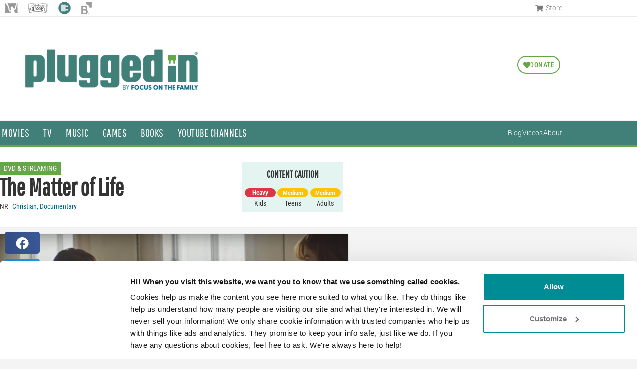

--- FILE ---
content_type: text/html; charset=UTF-8
request_url: https://www.pluggedin.com/movie-reviews/matter-of-life-2022/
body_size: 58370
content:
<!doctype html>
<html lang="en-US">
<head>

  <!-- Global site tag (gtag.js) - Google Analytics 
  <script async src="https://www.googletagmanager.com/gtag/js?id=UA-5662829-22"></script>
  <script>
    window.dataLayer = window.dataLayer || [];
    function gtag(){dataLayer.push(arguments);}
    gtag('js', new Date());

    gtag('config', 'UA-5662829-22');
  </script> -->
	
	<!-- Standard Google Tag Manager
	<script>(function(w,d,s,l,i){w[l]=w[l]||[];w[l].push({'gtm.start':
	new Date().getTime(),event:'gtm.js'});var f=d.getElementsByTagName(s)[0],
	j=d.createElement(s),dl=l!='dataLayer'?'&l='+l:'';j.async=true;j.src=
	'https://www.googletagmanager.com/gtm.js?id='+i+dl;f.parentNode.insertBefore(j,f);
	})(window,document,'script','dataLayer','GTM-P4Z3RM8');</script>
	End Standard Google Tag Manager -->

	<!-- Plugged In Google Tag Manager -->
	<script>(function(w,d,s,l,i){w[l]=w[l]||[];w[l].push({'gtm.start':
	new Date().getTime(),event:'gtm.js'});var f=d.getElementsByTagName(s)[0],
	j=d.createElement(s),dl=l!='dataLayer'?'&l='+l:'';j.async=true;j.src=
	'https://www.googletagmanager.com/gtm.js?id='+i+dl;f.parentNode.insertBefore(j,f);
	})(window,document,'script','dataLayer','GTM-WPJ75C');</script>
	<!-- End Plugged In Google Tag Manager -->

	<meta charset="UTF-8"><script type="text/javascript">(window.NREUM||(NREUM={})).init={ajax:{deny_list:["bam.nr-data.net"]},feature_flags:["soft_nav"]};(window.NREUM||(NREUM={})).loader_config={licenseKey:"NRJS-93609dd804db271a817",applicationID:"710472085",browserID:"718410639"};;/*! For license information please see nr-loader-rum-1.308.0.min.js.LICENSE.txt */
(()=>{var e,t,r={163:(e,t,r)=>{"use strict";r.d(t,{j:()=>E});var n=r(384),i=r(1741);var a=r(2555);r(860).K7.genericEvents;const s="experimental.resources",o="register",c=e=>{if(!e||"string"!=typeof e)return!1;try{document.createDocumentFragment().querySelector(e)}catch{return!1}return!0};var d=r(2614),u=r(944),l=r(8122);const f="[data-nr-mask]",g=e=>(0,l.a)(e,(()=>{const e={feature_flags:[],experimental:{allow_registered_children:!1,resources:!1},mask_selector:"*",block_selector:"[data-nr-block]",mask_input_options:{color:!1,date:!1,"datetime-local":!1,email:!1,month:!1,number:!1,range:!1,search:!1,tel:!1,text:!1,time:!1,url:!1,week:!1,textarea:!1,select:!1,password:!0}};return{ajax:{deny_list:void 0,block_internal:!0,enabled:!0,autoStart:!0},api:{get allow_registered_children(){return e.feature_flags.includes(o)||e.experimental.allow_registered_children},set allow_registered_children(t){e.experimental.allow_registered_children=t},duplicate_registered_data:!1},browser_consent_mode:{enabled:!1},distributed_tracing:{enabled:void 0,exclude_newrelic_header:void 0,cors_use_newrelic_header:void 0,cors_use_tracecontext_headers:void 0,allowed_origins:void 0},get feature_flags(){return e.feature_flags},set feature_flags(t){e.feature_flags=t},generic_events:{enabled:!0,autoStart:!0},harvest:{interval:30},jserrors:{enabled:!0,autoStart:!0},logging:{enabled:!0,autoStart:!0},metrics:{enabled:!0,autoStart:!0},obfuscate:void 0,page_action:{enabled:!0},page_view_event:{enabled:!0,autoStart:!0},page_view_timing:{enabled:!0,autoStart:!0},performance:{capture_marks:!1,capture_measures:!1,capture_detail:!0,resources:{get enabled(){return e.feature_flags.includes(s)||e.experimental.resources},set enabled(t){e.experimental.resources=t},asset_types:[],first_party_domains:[],ignore_newrelic:!0}},privacy:{cookies_enabled:!0},proxy:{assets:void 0,beacon:void 0},session:{expiresMs:d.wk,inactiveMs:d.BB},session_replay:{autoStart:!0,enabled:!1,preload:!1,sampling_rate:10,error_sampling_rate:100,collect_fonts:!1,inline_images:!1,fix_stylesheets:!0,mask_all_inputs:!0,get mask_text_selector(){return e.mask_selector},set mask_text_selector(t){c(t)?e.mask_selector="".concat(t,",").concat(f):""===t||null===t?e.mask_selector=f:(0,u.R)(5,t)},get block_class(){return"nr-block"},get ignore_class(){return"nr-ignore"},get mask_text_class(){return"nr-mask"},get block_selector(){return e.block_selector},set block_selector(t){c(t)?e.block_selector+=",".concat(t):""!==t&&(0,u.R)(6,t)},get mask_input_options(){return e.mask_input_options},set mask_input_options(t){t&&"object"==typeof t?e.mask_input_options={...t,password:!0}:(0,u.R)(7,t)}},session_trace:{enabled:!0,autoStart:!0},soft_navigations:{enabled:!0,autoStart:!0},spa:{enabled:!0,autoStart:!0},ssl:void 0,user_actions:{enabled:!0,elementAttributes:["id","className","tagName","type"]}}})());var p=r(6154),m=r(9324);let h=0;const v={buildEnv:m.F3,distMethod:m.Xs,version:m.xv,originTime:p.WN},b={consented:!1},y={appMetadata:{},get consented(){return this.session?.state?.consent||b.consented},set consented(e){b.consented=e},customTransaction:void 0,denyList:void 0,disabled:!1,harvester:void 0,isolatedBacklog:!1,isRecording:!1,loaderType:void 0,maxBytes:3e4,obfuscator:void 0,onerror:void 0,ptid:void 0,releaseIds:{},session:void 0,timeKeeper:void 0,registeredEntities:[],jsAttributesMetadata:{bytes:0},get harvestCount(){return++h}},_=e=>{const t=(0,l.a)(e,y),r=Object.keys(v).reduce((e,t)=>(e[t]={value:v[t],writable:!1,configurable:!0,enumerable:!0},e),{});return Object.defineProperties(t,r)};var w=r(5701);const x=e=>{const t=e.startsWith("http");e+="/",r.p=t?e:"https://"+e};var R=r(7836),k=r(3241);const A={accountID:void 0,trustKey:void 0,agentID:void 0,licenseKey:void 0,applicationID:void 0,xpid:void 0},S=e=>(0,l.a)(e,A),T=new Set;function E(e,t={},r,s){let{init:o,info:c,loader_config:d,runtime:u={},exposed:l=!0}=t;if(!c){const e=(0,n.pV)();o=e.init,c=e.info,d=e.loader_config}e.init=g(o||{}),e.loader_config=S(d||{}),c.jsAttributes??={},p.bv&&(c.jsAttributes.isWorker=!0),e.info=(0,a.D)(c);const f=e.init,m=[c.beacon,c.errorBeacon];T.has(e.agentIdentifier)||(f.proxy.assets&&(x(f.proxy.assets),m.push(f.proxy.assets)),f.proxy.beacon&&m.push(f.proxy.beacon),e.beacons=[...m],function(e){const t=(0,n.pV)();Object.getOwnPropertyNames(i.W.prototype).forEach(r=>{const n=i.W.prototype[r];if("function"!=typeof n||"constructor"===n)return;let a=t[r];e[r]&&!1!==e.exposed&&"micro-agent"!==e.runtime?.loaderType&&(t[r]=(...t)=>{const n=e[r](...t);return a?a(...t):n})})}(e),(0,n.US)("activatedFeatures",w.B)),u.denyList=[...f.ajax.deny_list||[],...f.ajax.block_internal?m:[]],u.ptid=e.agentIdentifier,u.loaderType=r,e.runtime=_(u),T.has(e.agentIdentifier)||(e.ee=R.ee.get(e.agentIdentifier),e.exposed=l,(0,k.W)({agentIdentifier:e.agentIdentifier,drained:!!w.B?.[e.agentIdentifier],type:"lifecycle",name:"initialize",feature:void 0,data:e.config})),T.add(e.agentIdentifier)}},384:(e,t,r)=>{"use strict";r.d(t,{NT:()=>s,US:()=>u,Zm:()=>o,bQ:()=>d,dV:()=>c,pV:()=>l});var n=r(6154),i=r(1863),a=r(1910);const s={beacon:"bam.nr-data.net",errorBeacon:"bam.nr-data.net"};function o(){return n.gm.NREUM||(n.gm.NREUM={}),void 0===n.gm.newrelic&&(n.gm.newrelic=n.gm.NREUM),n.gm.NREUM}function c(){let e=o();return e.o||(e.o={ST:n.gm.setTimeout,SI:n.gm.setImmediate||n.gm.setInterval,CT:n.gm.clearTimeout,XHR:n.gm.XMLHttpRequest,REQ:n.gm.Request,EV:n.gm.Event,PR:n.gm.Promise,MO:n.gm.MutationObserver,FETCH:n.gm.fetch,WS:n.gm.WebSocket},(0,a.i)(...Object.values(e.o))),e}function d(e,t){let r=o();r.initializedAgents??={},t.initializedAt={ms:(0,i.t)(),date:new Date},r.initializedAgents[e]=t}function u(e,t){o()[e]=t}function l(){return function(){let e=o();const t=e.info||{};e.info={beacon:s.beacon,errorBeacon:s.errorBeacon,...t}}(),function(){let e=o();const t=e.init||{};e.init={...t}}(),c(),function(){let e=o();const t=e.loader_config||{};e.loader_config={...t}}(),o()}},782:(e,t,r)=>{"use strict";r.d(t,{T:()=>n});const n=r(860).K7.pageViewTiming},860:(e,t,r)=>{"use strict";r.d(t,{$J:()=>u,K7:()=>c,P3:()=>d,XX:()=>i,Yy:()=>o,df:()=>a,qY:()=>n,v4:()=>s});const n="events",i="jserrors",a="browser/blobs",s="rum",o="browser/logs",c={ajax:"ajax",genericEvents:"generic_events",jserrors:i,logging:"logging",metrics:"metrics",pageAction:"page_action",pageViewEvent:"page_view_event",pageViewTiming:"page_view_timing",sessionReplay:"session_replay",sessionTrace:"session_trace",softNav:"soft_navigations",spa:"spa"},d={[c.pageViewEvent]:1,[c.pageViewTiming]:2,[c.metrics]:3,[c.jserrors]:4,[c.spa]:5,[c.ajax]:6,[c.sessionTrace]:7,[c.softNav]:8,[c.sessionReplay]:9,[c.logging]:10,[c.genericEvents]:11},u={[c.pageViewEvent]:s,[c.pageViewTiming]:n,[c.ajax]:n,[c.spa]:n,[c.softNav]:n,[c.metrics]:i,[c.jserrors]:i,[c.sessionTrace]:a,[c.sessionReplay]:a,[c.logging]:o,[c.genericEvents]:"ins"}},944:(e,t,r)=>{"use strict";r.d(t,{R:()=>i});var n=r(3241);function i(e,t){"function"==typeof console.debug&&(console.debug("New Relic Warning: https://github.com/newrelic/newrelic-browser-agent/blob/main/docs/warning-codes.md#".concat(e),t),(0,n.W)({agentIdentifier:null,drained:null,type:"data",name:"warn",feature:"warn",data:{code:e,secondary:t}}))}},1687:(e,t,r)=>{"use strict";r.d(t,{Ak:()=>d,Ze:()=>f,x3:()=>u});var n=r(3241),i=r(7836),a=r(3606),s=r(860),o=r(2646);const c={};function d(e,t){const r={staged:!1,priority:s.P3[t]||0};l(e),c[e].get(t)||c[e].set(t,r)}function u(e,t){e&&c[e]&&(c[e].get(t)&&c[e].delete(t),p(e,t,!1),c[e].size&&g(e))}function l(e){if(!e)throw new Error("agentIdentifier required");c[e]||(c[e]=new Map)}function f(e="",t="feature",r=!1){if(l(e),!e||!c[e].get(t)||r)return p(e,t);c[e].get(t).staged=!0,g(e)}function g(e){const t=Array.from(c[e]);t.every(([e,t])=>t.staged)&&(t.sort((e,t)=>e[1].priority-t[1].priority),t.forEach(([t])=>{c[e].delete(t),p(e,t)}))}function p(e,t,r=!0){const s=e?i.ee.get(e):i.ee,c=a.i.handlers;if(!s.aborted&&s.backlog&&c){if((0,n.W)({agentIdentifier:e,type:"lifecycle",name:"drain",feature:t}),r){const e=s.backlog[t],r=c[t];if(r){for(let t=0;e&&t<e.length;++t)m(e[t],r);Object.entries(r).forEach(([e,t])=>{Object.values(t||{}).forEach(t=>{t[0]?.on&&t[0]?.context()instanceof o.y&&t[0].on(e,t[1])})})}}s.isolatedBacklog||delete c[t],s.backlog[t]=null,s.emit("drain-"+t,[])}}function m(e,t){var r=e[1];Object.values(t[r]||{}).forEach(t=>{var r=e[0];if(t[0]===r){var n=t[1],i=e[3],a=e[2];n.apply(i,a)}})}},1738:(e,t,r)=>{"use strict";r.d(t,{U:()=>g,Y:()=>f});var n=r(3241),i=r(9908),a=r(1863),s=r(944),o=r(5701),c=r(3969),d=r(8362),u=r(860),l=r(4261);function f(e,t,r,a){const f=a||r;!f||f[e]&&f[e]!==d.d.prototype[e]||(f[e]=function(){(0,i.p)(c.xV,["API/"+e+"/called"],void 0,u.K7.metrics,r.ee),(0,n.W)({agentIdentifier:r.agentIdentifier,drained:!!o.B?.[r.agentIdentifier],type:"data",name:"api",feature:l.Pl+e,data:{}});try{return t.apply(this,arguments)}catch(e){(0,s.R)(23,e)}})}function g(e,t,r,n,s){const o=e.info;null===r?delete o.jsAttributes[t]:o.jsAttributes[t]=r,(s||null===r)&&(0,i.p)(l.Pl+n,[(0,a.t)(),t,r],void 0,"session",e.ee)}},1741:(e,t,r)=>{"use strict";r.d(t,{W:()=>a});var n=r(944),i=r(4261);class a{#e(e,...t){if(this[e]!==a.prototype[e])return this[e](...t);(0,n.R)(35,e)}addPageAction(e,t){return this.#e(i.hG,e,t)}register(e){return this.#e(i.eY,e)}recordCustomEvent(e,t){return this.#e(i.fF,e,t)}setPageViewName(e,t){return this.#e(i.Fw,e,t)}setCustomAttribute(e,t,r){return this.#e(i.cD,e,t,r)}noticeError(e,t){return this.#e(i.o5,e,t)}setUserId(e,t=!1){return this.#e(i.Dl,e,t)}setApplicationVersion(e){return this.#e(i.nb,e)}setErrorHandler(e){return this.#e(i.bt,e)}addRelease(e,t){return this.#e(i.k6,e,t)}log(e,t){return this.#e(i.$9,e,t)}start(){return this.#e(i.d3)}finished(e){return this.#e(i.BL,e)}recordReplay(){return this.#e(i.CH)}pauseReplay(){return this.#e(i.Tb)}addToTrace(e){return this.#e(i.U2,e)}setCurrentRouteName(e){return this.#e(i.PA,e)}interaction(e){return this.#e(i.dT,e)}wrapLogger(e,t,r){return this.#e(i.Wb,e,t,r)}measure(e,t){return this.#e(i.V1,e,t)}consent(e){return this.#e(i.Pv,e)}}},1863:(e,t,r)=>{"use strict";function n(){return Math.floor(performance.now())}r.d(t,{t:()=>n})},1910:(e,t,r)=>{"use strict";r.d(t,{i:()=>a});var n=r(944);const i=new Map;function a(...e){return e.every(e=>{if(i.has(e))return i.get(e);const t="function"==typeof e?e.toString():"",r=t.includes("[native code]"),a=t.includes("nrWrapper");return r||a||(0,n.R)(64,e?.name||t),i.set(e,r),r})}},2555:(e,t,r)=>{"use strict";r.d(t,{D:()=>o,f:()=>s});var n=r(384),i=r(8122);const a={beacon:n.NT.beacon,errorBeacon:n.NT.errorBeacon,licenseKey:void 0,applicationID:void 0,sa:void 0,queueTime:void 0,applicationTime:void 0,ttGuid:void 0,user:void 0,account:void 0,product:void 0,extra:void 0,jsAttributes:{},userAttributes:void 0,atts:void 0,transactionName:void 0,tNamePlain:void 0};function s(e){try{return!!e.licenseKey&&!!e.errorBeacon&&!!e.applicationID}catch(e){return!1}}const o=e=>(0,i.a)(e,a)},2614:(e,t,r)=>{"use strict";r.d(t,{BB:()=>s,H3:()=>n,g:()=>d,iL:()=>c,tS:()=>o,uh:()=>i,wk:()=>a});const n="NRBA",i="SESSION",a=144e5,s=18e5,o={STARTED:"session-started",PAUSE:"session-pause",RESET:"session-reset",RESUME:"session-resume",UPDATE:"session-update"},c={SAME_TAB:"same-tab",CROSS_TAB:"cross-tab"},d={OFF:0,FULL:1,ERROR:2}},2646:(e,t,r)=>{"use strict";r.d(t,{y:()=>n});class n{constructor(e){this.contextId=e}}},2843:(e,t,r)=>{"use strict";r.d(t,{G:()=>a,u:()=>i});var n=r(3878);function i(e,t=!1,r,i){(0,n.DD)("visibilitychange",function(){if(t)return void("hidden"===document.visibilityState&&e());e(document.visibilityState)},r,i)}function a(e,t,r){(0,n.sp)("pagehide",e,t,r)}},3241:(e,t,r)=>{"use strict";r.d(t,{W:()=>a});var n=r(6154);const i="newrelic";function a(e={}){try{n.gm.dispatchEvent(new CustomEvent(i,{detail:e}))}catch(e){}}},3606:(e,t,r)=>{"use strict";r.d(t,{i:()=>a});var n=r(9908);a.on=s;var i=a.handlers={};function a(e,t,r,a){s(a||n.d,i,e,t,r)}function s(e,t,r,i,a){a||(a="feature"),e||(e=n.d);var s=t[a]=t[a]||{};(s[r]=s[r]||[]).push([e,i])}},3878:(e,t,r)=>{"use strict";function n(e,t){return{capture:e,passive:!1,signal:t}}function i(e,t,r=!1,i){window.addEventListener(e,t,n(r,i))}function a(e,t,r=!1,i){document.addEventListener(e,t,n(r,i))}r.d(t,{DD:()=>a,jT:()=>n,sp:()=>i})},3969:(e,t,r)=>{"use strict";r.d(t,{TZ:()=>n,XG:()=>o,rs:()=>i,xV:()=>s,z_:()=>a});const n=r(860).K7.metrics,i="sm",a="cm",s="storeSupportabilityMetrics",o="storeEventMetrics"},4234:(e,t,r)=>{"use strict";r.d(t,{W:()=>a});var n=r(7836),i=r(1687);class a{constructor(e,t){this.agentIdentifier=e,this.ee=n.ee.get(e),this.featureName=t,this.blocked=!1}deregisterDrain(){(0,i.x3)(this.agentIdentifier,this.featureName)}}},4261:(e,t,r)=>{"use strict";r.d(t,{$9:()=>d,BL:()=>o,CH:()=>g,Dl:()=>_,Fw:()=>y,PA:()=>h,Pl:()=>n,Pv:()=>k,Tb:()=>l,U2:()=>a,V1:()=>R,Wb:()=>x,bt:()=>b,cD:()=>v,d3:()=>w,dT:()=>c,eY:()=>p,fF:()=>f,hG:()=>i,k6:()=>s,nb:()=>m,o5:()=>u});const n="api-",i="addPageAction",a="addToTrace",s="addRelease",o="finished",c="interaction",d="log",u="noticeError",l="pauseReplay",f="recordCustomEvent",g="recordReplay",p="register",m="setApplicationVersion",h="setCurrentRouteName",v="setCustomAttribute",b="setErrorHandler",y="setPageViewName",_="setUserId",w="start",x="wrapLogger",R="measure",k="consent"},5289:(e,t,r)=>{"use strict";r.d(t,{GG:()=>s,Qr:()=>c,sB:()=>o});var n=r(3878),i=r(6389);function a(){return"undefined"==typeof document||"complete"===document.readyState}function s(e,t){if(a())return e();const r=(0,i.J)(e),s=setInterval(()=>{a()&&(clearInterval(s),r())},500);(0,n.sp)("load",r,t)}function o(e){if(a())return e();(0,n.DD)("DOMContentLoaded",e)}function c(e){if(a())return e();(0,n.sp)("popstate",e)}},5607:(e,t,r)=>{"use strict";r.d(t,{W:()=>n});const n=(0,r(9566).bz)()},5701:(e,t,r)=>{"use strict";r.d(t,{B:()=>a,t:()=>s});var n=r(3241);const i=new Set,a={};function s(e,t){const r=t.agentIdentifier;a[r]??={},e&&"object"==typeof e&&(i.has(r)||(t.ee.emit("rumresp",[e]),a[r]=e,i.add(r),(0,n.W)({agentIdentifier:r,loaded:!0,drained:!0,type:"lifecycle",name:"load",feature:void 0,data:e})))}},6154:(e,t,r)=>{"use strict";r.d(t,{OF:()=>c,RI:()=>i,WN:()=>u,bv:()=>a,eN:()=>l,gm:()=>s,mw:()=>o,sb:()=>d});var n=r(1863);const i="undefined"!=typeof window&&!!window.document,a="undefined"!=typeof WorkerGlobalScope&&("undefined"!=typeof self&&self instanceof WorkerGlobalScope&&self.navigator instanceof WorkerNavigator||"undefined"!=typeof globalThis&&globalThis instanceof WorkerGlobalScope&&globalThis.navigator instanceof WorkerNavigator),s=i?window:"undefined"!=typeof WorkerGlobalScope&&("undefined"!=typeof self&&self instanceof WorkerGlobalScope&&self||"undefined"!=typeof globalThis&&globalThis instanceof WorkerGlobalScope&&globalThis),o=Boolean("hidden"===s?.document?.visibilityState),c=/iPad|iPhone|iPod/.test(s.navigator?.userAgent),d=c&&"undefined"==typeof SharedWorker,u=((()=>{const e=s.navigator?.userAgent?.match(/Firefox[/\s](\d+\.\d+)/);Array.isArray(e)&&e.length>=2&&e[1]})(),Date.now()-(0,n.t)()),l=()=>"undefined"!=typeof PerformanceNavigationTiming&&s?.performance?.getEntriesByType("navigation")?.[0]?.responseStart},6389:(e,t,r)=>{"use strict";function n(e,t=500,r={}){const n=r?.leading||!1;let i;return(...r)=>{n&&void 0===i&&(e.apply(this,r),i=setTimeout(()=>{i=clearTimeout(i)},t)),n||(clearTimeout(i),i=setTimeout(()=>{e.apply(this,r)},t))}}function i(e){let t=!1;return(...r)=>{t||(t=!0,e.apply(this,r))}}r.d(t,{J:()=>i,s:()=>n})},6630:(e,t,r)=>{"use strict";r.d(t,{T:()=>n});const n=r(860).K7.pageViewEvent},7699:(e,t,r)=>{"use strict";r.d(t,{It:()=>a,KC:()=>o,No:()=>i,qh:()=>s});var n=r(860);const i=16e3,a=1e6,s="SESSION_ERROR",o={[n.K7.logging]:!0,[n.K7.genericEvents]:!1,[n.K7.jserrors]:!1,[n.K7.ajax]:!1}},7836:(e,t,r)=>{"use strict";r.d(t,{P:()=>o,ee:()=>c});var n=r(384),i=r(8990),a=r(2646),s=r(5607);const o="nr@context:".concat(s.W),c=function e(t,r){var n={},s={},u={},l=!1;try{l=16===r.length&&d.initializedAgents?.[r]?.runtime.isolatedBacklog}catch(e){}var f={on:p,addEventListener:p,removeEventListener:function(e,t){var r=n[e];if(!r)return;for(var i=0;i<r.length;i++)r[i]===t&&r.splice(i,1)},emit:function(e,r,n,i,a){!1!==a&&(a=!0);if(c.aborted&&!i)return;t&&a&&t.emit(e,r,n);var o=g(n);m(e).forEach(e=>{e.apply(o,r)});var d=v()[s[e]];d&&d.push([f,e,r,o]);return o},get:h,listeners:m,context:g,buffer:function(e,t){const r=v();if(t=t||"feature",f.aborted)return;Object.entries(e||{}).forEach(([e,n])=>{s[n]=t,t in r||(r[t]=[])})},abort:function(){f._aborted=!0,Object.keys(f.backlog).forEach(e=>{delete f.backlog[e]})},isBuffering:function(e){return!!v()[s[e]]},debugId:r,backlog:l?{}:t&&"object"==typeof t.backlog?t.backlog:{},isolatedBacklog:l};return Object.defineProperty(f,"aborted",{get:()=>{let e=f._aborted||!1;return e||(t&&(e=t.aborted),e)}}),f;function g(e){return e&&e instanceof a.y?e:e?(0,i.I)(e,o,()=>new a.y(o)):new a.y(o)}function p(e,t){n[e]=m(e).concat(t)}function m(e){return n[e]||[]}function h(t){return u[t]=u[t]||e(f,t)}function v(){return f.backlog}}(void 0,"globalEE"),d=(0,n.Zm)();d.ee||(d.ee=c)},8122:(e,t,r)=>{"use strict";r.d(t,{a:()=>i});var n=r(944);function i(e,t){try{if(!e||"object"!=typeof e)return(0,n.R)(3);if(!t||"object"!=typeof t)return(0,n.R)(4);const r=Object.create(Object.getPrototypeOf(t),Object.getOwnPropertyDescriptors(t)),a=0===Object.keys(r).length?e:r;for(let s in a)if(void 0!==e[s])try{if(null===e[s]){r[s]=null;continue}Array.isArray(e[s])&&Array.isArray(t[s])?r[s]=Array.from(new Set([...e[s],...t[s]])):"object"==typeof e[s]&&"object"==typeof t[s]?r[s]=i(e[s],t[s]):r[s]=e[s]}catch(e){r[s]||(0,n.R)(1,e)}return r}catch(e){(0,n.R)(2,e)}}},8362:(e,t,r)=>{"use strict";r.d(t,{d:()=>a});var n=r(9566),i=r(1741);class a extends i.W{agentIdentifier=(0,n.LA)(16)}},8374:(e,t,r)=>{r.nc=(()=>{try{return document?.currentScript?.nonce}catch(e){}return""})()},8990:(e,t,r)=>{"use strict";r.d(t,{I:()=>i});var n=Object.prototype.hasOwnProperty;function i(e,t,r){if(n.call(e,t))return e[t];var i=r();if(Object.defineProperty&&Object.keys)try{return Object.defineProperty(e,t,{value:i,writable:!0,enumerable:!1}),i}catch(e){}return e[t]=i,i}},9324:(e,t,r)=>{"use strict";r.d(t,{F3:()=>i,Xs:()=>a,xv:()=>n});const n="1.308.0",i="PROD",a="CDN"},9566:(e,t,r)=>{"use strict";r.d(t,{LA:()=>o,bz:()=>s});var n=r(6154);const i="xxxxxxxx-xxxx-4xxx-yxxx-xxxxxxxxxxxx";function a(e,t){return e?15&e[t]:16*Math.random()|0}function s(){const e=n.gm?.crypto||n.gm?.msCrypto;let t,r=0;return e&&e.getRandomValues&&(t=e.getRandomValues(new Uint8Array(30))),i.split("").map(e=>"x"===e?a(t,r++).toString(16):"y"===e?(3&a()|8).toString(16):e).join("")}function o(e){const t=n.gm?.crypto||n.gm?.msCrypto;let r,i=0;t&&t.getRandomValues&&(r=t.getRandomValues(new Uint8Array(e)));const s=[];for(var o=0;o<e;o++)s.push(a(r,i++).toString(16));return s.join("")}},9908:(e,t,r)=>{"use strict";r.d(t,{d:()=>n,p:()=>i});var n=r(7836).ee.get("handle");function i(e,t,r,i,a){a?(a.buffer([e],i),a.emit(e,t,r)):(n.buffer([e],i),n.emit(e,t,r))}}},n={};function i(e){var t=n[e];if(void 0!==t)return t.exports;var a=n[e]={exports:{}};return r[e](a,a.exports,i),a.exports}i.m=r,i.d=(e,t)=>{for(var r in t)i.o(t,r)&&!i.o(e,r)&&Object.defineProperty(e,r,{enumerable:!0,get:t[r]})},i.f={},i.e=e=>Promise.all(Object.keys(i.f).reduce((t,r)=>(i.f[r](e,t),t),[])),i.u=e=>"nr-rum-1.308.0.min.js",i.o=(e,t)=>Object.prototype.hasOwnProperty.call(e,t),e={},t="NRBA-1.308.0.PROD:",i.l=(r,n,a,s)=>{if(e[r])e[r].push(n);else{var o,c;if(void 0!==a)for(var d=document.getElementsByTagName("script"),u=0;u<d.length;u++){var l=d[u];if(l.getAttribute("src")==r||l.getAttribute("data-webpack")==t+a){o=l;break}}if(!o){c=!0;var f={296:"sha512-+MIMDsOcckGXa1EdWHqFNv7P+JUkd5kQwCBr3KE6uCvnsBNUrdSt4a/3/L4j4TxtnaMNjHpza2/erNQbpacJQA=="};(o=document.createElement("script")).charset="utf-8",i.nc&&o.setAttribute("nonce",i.nc),o.setAttribute("data-webpack",t+a),o.src=r,0!==o.src.indexOf(window.location.origin+"/")&&(o.crossOrigin="anonymous"),f[s]&&(o.integrity=f[s])}e[r]=[n];var g=(t,n)=>{o.onerror=o.onload=null,clearTimeout(p);var i=e[r];if(delete e[r],o.parentNode&&o.parentNode.removeChild(o),i&&i.forEach(e=>e(n)),t)return t(n)},p=setTimeout(g.bind(null,void 0,{type:"timeout",target:o}),12e4);o.onerror=g.bind(null,o.onerror),o.onload=g.bind(null,o.onload),c&&document.head.appendChild(o)}},i.r=e=>{"undefined"!=typeof Symbol&&Symbol.toStringTag&&Object.defineProperty(e,Symbol.toStringTag,{value:"Module"}),Object.defineProperty(e,"__esModule",{value:!0})},i.p="https://js-agent.newrelic.com/",(()=>{var e={374:0,840:0};i.f.j=(t,r)=>{var n=i.o(e,t)?e[t]:void 0;if(0!==n)if(n)r.push(n[2]);else{var a=new Promise((r,i)=>n=e[t]=[r,i]);r.push(n[2]=a);var s=i.p+i.u(t),o=new Error;i.l(s,r=>{if(i.o(e,t)&&(0!==(n=e[t])&&(e[t]=void 0),n)){var a=r&&("load"===r.type?"missing":r.type),s=r&&r.target&&r.target.src;o.message="Loading chunk "+t+" failed: ("+a+": "+s+")",o.name="ChunkLoadError",o.type=a,o.request=s,n[1](o)}},"chunk-"+t,t)}};var t=(t,r)=>{var n,a,[s,o,c]=r,d=0;if(s.some(t=>0!==e[t])){for(n in o)i.o(o,n)&&(i.m[n]=o[n]);if(c)c(i)}for(t&&t(r);d<s.length;d++)a=s[d],i.o(e,a)&&e[a]&&e[a][0](),e[a]=0},r=self["webpackChunk:NRBA-1.308.0.PROD"]=self["webpackChunk:NRBA-1.308.0.PROD"]||[];r.forEach(t.bind(null,0)),r.push=t.bind(null,r.push.bind(r))})(),(()=>{"use strict";i(8374);var e=i(8362),t=i(860);const r=Object.values(t.K7);var n=i(163);var a=i(9908),s=i(1863),o=i(4261),c=i(1738);var d=i(1687),u=i(4234),l=i(5289),f=i(6154),g=i(944),p=i(384);const m=e=>f.RI&&!0===e?.privacy.cookies_enabled;function h(e){return!!(0,p.dV)().o.MO&&m(e)&&!0===e?.session_trace.enabled}var v=i(6389),b=i(7699);class y extends u.W{constructor(e,t){super(e.agentIdentifier,t),this.agentRef=e,this.abortHandler=void 0,this.featAggregate=void 0,this.loadedSuccessfully=void 0,this.onAggregateImported=new Promise(e=>{this.loadedSuccessfully=e}),this.deferred=Promise.resolve(),!1===e.init[this.featureName].autoStart?this.deferred=new Promise((t,r)=>{this.ee.on("manual-start-all",(0,v.J)(()=>{(0,d.Ak)(e.agentIdentifier,this.featureName),t()}))}):(0,d.Ak)(e.agentIdentifier,t)}importAggregator(e,t,r={}){if(this.featAggregate)return;const n=async()=>{let n;await this.deferred;try{if(m(e.init)){const{setupAgentSession:t}=await i.e(296).then(i.bind(i,3305));n=t(e)}}catch(e){(0,g.R)(20,e),this.ee.emit("internal-error",[e]),(0,a.p)(b.qh,[e],void 0,this.featureName,this.ee)}try{if(!this.#t(this.featureName,n,e.init))return(0,d.Ze)(this.agentIdentifier,this.featureName),void this.loadedSuccessfully(!1);const{Aggregate:i}=await t();this.featAggregate=new i(e,r),e.runtime.harvester.initializedAggregates.push(this.featAggregate),this.loadedSuccessfully(!0)}catch(e){(0,g.R)(34,e),this.abortHandler?.(),(0,d.Ze)(this.agentIdentifier,this.featureName,!0),this.loadedSuccessfully(!1),this.ee&&this.ee.abort()}};f.RI?(0,l.GG)(()=>n(),!0):n()}#t(e,r,n){if(this.blocked)return!1;switch(e){case t.K7.sessionReplay:return h(n)&&!!r;case t.K7.sessionTrace:return!!r;default:return!0}}}var _=i(6630),w=i(2614),x=i(3241);class R extends y{static featureName=_.T;constructor(e){var t;super(e,_.T),this.setupInspectionEvents(e.agentIdentifier),t=e,(0,c.Y)(o.Fw,function(e,r){"string"==typeof e&&("/"!==e.charAt(0)&&(e="/"+e),t.runtime.customTransaction=(r||"http://custom.transaction")+e,(0,a.p)(o.Pl+o.Fw,[(0,s.t)()],void 0,void 0,t.ee))},t),this.importAggregator(e,()=>i.e(296).then(i.bind(i,3943)))}setupInspectionEvents(e){const t=(t,r)=>{t&&(0,x.W)({agentIdentifier:e,timeStamp:t.timeStamp,loaded:"complete"===t.target.readyState,type:"window",name:r,data:t.target.location+""})};(0,l.sB)(e=>{t(e,"DOMContentLoaded")}),(0,l.GG)(e=>{t(e,"load")}),(0,l.Qr)(e=>{t(e,"navigate")}),this.ee.on(w.tS.UPDATE,(t,r)=>{(0,x.W)({agentIdentifier:e,type:"lifecycle",name:"session",data:r})})}}class k extends e.d{constructor(e){var t;(super(),f.gm)?(this.features={},(0,p.bQ)(this.agentIdentifier,this),this.desiredFeatures=new Set(e.features||[]),this.desiredFeatures.add(R),(0,n.j)(this,e,e.loaderType||"agent"),t=this,(0,c.Y)(o.cD,function(e,r,n=!1){if("string"==typeof e){if(["string","number","boolean"].includes(typeof r)||null===r)return(0,c.U)(t,e,r,o.cD,n);(0,g.R)(40,typeof r)}else(0,g.R)(39,typeof e)},t),function(e){(0,c.Y)(o.Dl,function(t,r=!1){if("string"!=typeof t&&null!==t)return void(0,g.R)(41,typeof t);const n=e.info.jsAttributes["enduser.id"];r&&null!=n&&n!==t?(0,a.p)(o.Pl+"setUserIdAndResetSession",[t],void 0,"session",e.ee):(0,c.U)(e,"enduser.id",t,o.Dl,!0)},e)}(this),function(e){(0,c.Y)(o.nb,function(t){if("string"==typeof t||null===t)return(0,c.U)(e,"application.version",t,o.nb,!1);(0,g.R)(42,typeof t)},e)}(this),function(e){(0,c.Y)(o.d3,function(){e.ee.emit("manual-start-all")},e)}(this),function(e){(0,c.Y)(o.Pv,function(t=!0){if("boolean"==typeof t){if((0,a.p)(o.Pl+o.Pv,[t],void 0,"session",e.ee),e.runtime.consented=t,t){const t=e.features.page_view_event;t.onAggregateImported.then(e=>{const r=t.featAggregate;e&&!r.sentRum&&r.sendRum()})}}else(0,g.R)(65,typeof t)},e)}(this),this.run()):(0,g.R)(21)}get config(){return{info:this.info,init:this.init,loader_config:this.loader_config,runtime:this.runtime}}get api(){return this}run(){try{const e=function(e){const t={};return r.forEach(r=>{t[r]=!!e[r]?.enabled}),t}(this.init),n=[...this.desiredFeatures];n.sort((e,r)=>t.P3[e.featureName]-t.P3[r.featureName]),n.forEach(r=>{if(!e[r.featureName]&&r.featureName!==t.K7.pageViewEvent)return;if(r.featureName===t.K7.spa)return void(0,g.R)(67);const n=function(e){switch(e){case t.K7.ajax:return[t.K7.jserrors];case t.K7.sessionTrace:return[t.K7.ajax,t.K7.pageViewEvent];case t.K7.sessionReplay:return[t.K7.sessionTrace];case t.K7.pageViewTiming:return[t.K7.pageViewEvent];default:return[]}}(r.featureName).filter(e=>!(e in this.features));n.length>0&&(0,g.R)(36,{targetFeature:r.featureName,missingDependencies:n}),this.features[r.featureName]=new r(this)})}catch(e){(0,g.R)(22,e);for(const e in this.features)this.features[e].abortHandler?.();const t=(0,p.Zm)();delete t.initializedAgents[this.agentIdentifier]?.features,delete this.sharedAggregator;return t.ee.get(this.agentIdentifier).abort(),!1}}}var A=i(2843),S=i(782);class T extends y{static featureName=S.T;constructor(e){super(e,S.T),f.RI&&((0,A.u)(()=>(0,a.p)("docHidden",[(0,s.t)()],void 0,S.T,this.ee),!0),(0,A.G)(()=>(0,a.p)("winPagehide",[(0,s.t)()],void 0,S.T,this.ee)),this.importAggregator(e,()=>i.e(296).then(i.bind(i,2117))))}}var E=i(3969);class I extends y{static featureName=E.TZ;constructor(e){super(e,E.TZ),f.RI&&document.addEventListener("securitypolicyviolation",e=>{(0,a.p)(E.xV,["Generic/CSPViolation/Detected"],void 0,this.featureName,this.ee)}),this.importAggregator(e,()=>i.e(296).then(i.bind(i,9623)))}}new k({features:[R,T,I],loaderType:"lite"})})()})();</script>
		<meta name="viewport" content="width=device-width, initial-scale=1">
	<link rel="profile" href="http://gmpg.org/xfn/11">
	<meta name='robots' content='index, follow, max-image-preview:large, max-snippet:-1, max-video-preview:-1' />

	<!-- This site is optimized with the Yoast SEO Premium plugin v26.8 (Yoast SEO v26.8) - https://yoast.com/product/yoast-seo-premium-wordpress/ -->
	<title>The Matter of Life - Plugged In</title>
	<meta name="description" content="What is life? When does it begin? How do we know? This documentary about abortion dives headfirst into those theological questions." />
	<link rel="canonical" href="https://www.pluggedin.com/movie-reviews/matter-of-life-2022/" />
	<meta property="og:locale" content="en_US" />
	<meta property="og:type" content="article" />
	<meta property="og:title" content="The Matter of Life" />
	<meta property="og:description" content="What is life? When does it begin? How do we know? This documentary about abortion dives headfirst into those theological questions." />
	<meta property="og:url" content="https://www.pluggedin.com/movie-reviews/matter-of-life-2022/" />
	<meta property="og:site_name" content="Plugged In" />
	<meta property="article:modified_time" content="2023-02-03T18:49:42+00:00" />
	<meta property="og:image" content="https://www.pluggedin.com/wp-content/uploads/2022/05/Matter-of-Life-WP-.jpg" />
	<meta property="og:image:width" content="1500" />
	<meta property="og:image:height" content="860" />
	<meta property="og:image:type" content="image/jpeg" />
	<meta name="twitter:card" content="summary_large_image" />
	<meta name="twitter:label1" content="Est. reading time" />
	<meta name="twitter:data1" content="7 minutes" />
	<!-- / Yoast SEO Premium plugin. -->


<link rel='dns-prefetch' href='//assets.sitescdn.net' />
<link rel="alternate" type="application/rss+xml" title="Plugged In &raquo; Feed" href="https://www.pluggedin.com/feed/" />
<link rel="alternate" type="application/rss+xml" title="Plugged In &raquo; Comments Feed" href="https://www.pluggedin.com/comments/feed/" />
<link rel="alternate" title="oEmbed (JSON)" type="application/json+oembed" href="https://www.pluggedin.com/wp-json/oembed/1.0/embed?url=https%3A%2F%2Fwww.pluggedin.com%2Fmovie-reviews%2Fmatter-of-life-2022%2F" />
<link rel="alternate" title="oEmbed (XML)" type="text/xml+oembed" href="https://www.pluggedin.com/wp-json/oembed/1.0/embed?url=https%3A%2F%2Fwww.pluggedin.com%2Fmovie-reviews%2Fmatter-of-life-2022%2F&#038;format=xml" />
<link rel="alternate" type="application/rss+xml" title="Plugged In &raquo; Stories Feed" href="https://www.pluggedin.com/web-stories/feed/"><style id='wp-img-auto-sizes-contain-inline-css'>
img:is([sizes=auto i],[sizes^="auto," i]){contain-intrinsic-size:3000px 1500px}
/*# sourceURL=wp-img-auto-sizes-contain-inline-css */
</style>
<link rel='stylesheet' id='toolset_bootstrap_4-css' href='https://www.pluggedin.com/wp-content/plugins/wp-views/vendor/toolset/toolset-common/res/lib/bootstrap4/css/bootstrap.min.css?ver=4.5.3' media='screen' />
<style id='wp-emoji-styles-inline-css'>

	img.wp-smiley, img.emoji {
		display: inline !important;
		border: none !important;
		box-shadow: none !important;
		height: 1em !important;
		width: 1em !important;
		margin: 0 0.07em !important;
		vertical-align: -0.1em !important;
		background: none !important;
		padding: 0 !important;
	}
/*# sourceURL=wp-emoji-styles-inline-css */
</style>
<link rel='stylesheet' id='wp-block-library-css' href='https://www.pluggedin.com/wp-includes/css/dist/block-library/style.min.css?ver=76b0e4d8aeaee7483ea8f1998aac95e8' media='all' />
<link rel='stylesheet' id='yext-search-bar-css' href='https://assets.sitescdn.net/answers-search-bar/v1/answers.css' media='all' />
<link rel='stylesheet' id='yext-editor-style-css' href='https://www.pluggedin.com/wp-content/plugins/yext-ai-search//dist/blocks/editor-style.css?ver=1.0.6' media='all' />
<link rel='stylesheet' id='mediaelement-css' href='https://www.pluggedin.com/wp-includes/js/mediaelement/mediaelementplayer-legacy.min.css?ver=4.2.17' media='all' />
<link rel='stylesheet' id='wp-mediaelement-css' href='https://www.pluggedin.com/wp-includes/js/mediaelement/wp-mediaelement.min.css?ver=76b0e4d8aeaee7483ea8f1998aac95e8' media='all' />
<link rel='stylesheet' id='view_editor_gutenberg_frontend_assets-css' href='https://www.pluggedin.com/wp-content/plugins/wp-views/public/css/views-frontend.css?ver=3.6.21' media='all' />
<style id='view_editor_gutenberg_frontend_assets-inline-css'>
.wpv-sort-list-dropdown.wpv-sort-list-dropdown-style-default > span.wpv-sort-list,.wpv-sort-list-dropdown.wpv-sort-list-dropdown-style-default .wpv-sort-list-item {border-color: #cdcdcd;}.wpv-sort-list-dropdown.wpv-sort-list-dropdown-style-default .wpv-sort-list-item a {color: #444;background-color: #fff;}.wpv-sort-list-dropdown.wpv-sort-list-dropdown-style-default a:hover,.wpv-sort-list-dropdown.wpv-sort-list-dropdown-style-default a:focus {color: #000;background-color: #eee;}.wpv-sort-list-dropdown.wpv-sort-list-dropdown-style-default .wpv-sort-list-item.wpv-sort-list-current a {color: #000;background-color: #eee;}
.wpv-sort-list-dropdown.wpv-sort-list-dropdown-style-default > span.wpv-sort-list,.wpv-sort-list-dropdown.wpv-sort-list-dropdown-style-default .wpv-sort-list-item {border-color: #cdcdcd;}.wpv-sort-list-dropdown.wpv-sort-list-dropdown-style-default .wpv-sort-list-item a {color: #444;background-color: #fff;}.wpv-sort-list-dropdown.wpv-sort-list-dropdown-style-default a:hover,.wpv-sort-list-dropdown.wpv-sort-list-dropdown-style-default a:focus {color: #000;background-color: #eee;}.wpv-sort-list-dropdown.wpv-sort-list-dropdown-style-default .wpv-sort-list-item.wpv-sort-list-current a {color: #000;background-color: #eee;}.wpv-sort-list-dropdown.wpv-sort-list-dropdown-style-grey > span.wpv-sort-list,.wpv-sort-list-dropdown.wpv-sort-list-dropdown-style-grey .wpv-sort-list-item {border-color: #cdcdcd;}.wpv-sort-list-dropdown.wpv-sort-list-dropdown-style-grey .wpv-sort-list-item a {color: #444;background-color: #eeeeee;}.wpv-sort-list-dropdown.wpv-sort-list-dropdown-style-grey a:hover,.wpv-sort-list-dropdown.wpv-sort-list-dropdown-style-grey a:focus {color: #000;background-color: #e5e5e5;}.wpv-sort-list-dropdown.wpv-sort-list-dropdown-style-grey .wpv-sort-list-item.wpv-sort-list-current a {color: #000;background-color: #e5e5e5;}
.wpv-sort-list-dropdown.wpv-sort-list-dropdown-style-default > span.wpv-sort-list,.wpv-sort-list-dropdown.wpv-sort-list-dropdown-style-default .wpv-sort-list-item {border-color: #cdcdcd;}.wpv-sort-list-dropdown.wpv-sort-list-dropdown-style-default .wpv-sort-list-item a {color: #444;background-color: #fff;}.wpv-sort-list-dropdown.wpv-sort-list-dropdown-style-default a:hover,.wpv-sort-list-dropdown.wpv-sort-list-dropdown-style-default a:focus {color: #000;background-color: #eee;}.wpv-sort-list-dropdown.wpv-sort-list-dropdown-style-default .wpv-sort-list-item.wpv-sort-list-current a {color: #000;background-color: #eee;}.wpv-sort-list-dropdown.wpv-sort-list-dropdown-style-grey > span.wpv-sort-list,.wpv-sort-list-dropdown.wpv-sort-list-dropdown-style-grey .wpv-sort-list-item {border-color: #cdcdcd;}.wpv-sort-list-dropdown.wpv-sort-list-dropdown-style-grey .wpv-sort-list-item a {color: #444;background-color: #eeeeee;}.wpv-sort-list-dropdown.wpv-sort-list-dropdown-style-grey a:hover,.wpv-sort-list-dropdown.wpv-sort-list-dropdown-style-grey a:focus {color: #000;background-color: #e5e5e5;}.wpv-sort-list-dropdown.wpv-sort-list-dropdown-style-grey .wpv-sort-list-item.wpv-sort-list-current a {color: #000;background-color: #e5e5e5;}.wpv-sort-list-dropdown.wpv-sort-list-dropdown-style-blue > span.wpv-sort-list,.wpv-sort-list-dropdown.wpv-sort-list-dropdown-style-blue .wpv-sort-list-item {border-color: #0099cc;}.wpv-sort-list-dropdown.wpv-sort-list-dropdown-style-blue .wpv-sort-list-item a {color: #444;background-color: #cbddeb;}.wpv-sort-list-dropdown.wpv-sort-list-dropdown-style-blue a:hover,.wpv-sort-list-dropdown.wpv-sort-list-dropdown-style-blue a:focus {color: #000;background-color: #95bedd;}.wpv-sort-list-dropdown.wpv-sort-list-dropdown-style-blue .wpv-sort-list-item.wpv-sort-list-current a {color: #000;background-color: #95bedd;}
/*# sourceURL=view_editor_gutenberg_frontend_assets-inline-css */
</style>
<style id='global-styles-inline-css'>
:root{--wp--preset--aspect-ratio--square: 1;--wp--preset--aspect-ratio--4-3: 4/3;--wp--preset--aspect-ratio--3-4: 3/4;--wp--preset--aspect-ratio--3-2: 3/2;--wp--preset--aspect-ratio--2-3: 2/3;--wp--preset--aspect-ratio--16-9: 16/9;--wp--preset--aspect-ratio--9-16: 9/16;--wp--preset--color--black: #000000;--wp--preset--color--cyan-bluish-gray: #abb8c3;--wp--preset--color--white: #ffffff;--wp--preset--color--pale-pink: #f78da7;--wp--preset--color--vivid-red: #cf2e2e;--wp--preset--color--luminous-vivid-orange: #ff6900;--wp--preset--color--luminous-vivid-amber: #fcb900;--wp--preset--color--light-green-cyan: #7bdcb5;--wp--preset--color--vivid-green-cyan: #00d084;--wp--preset--color--pale-cyan-blue: #8ed1fc;--wp--preset--color--vivid-cyan-blue: #0693e3;--wp--preset--color--vivid-purple: #9b51e0;--wp--preset--gradient--vivid-cyan-blue-to-vivid-purple: linear-gradient(135deg,rgb(6,147,227) 0%,rgb(155,81,224) 100%);--wp--preset--gradient--light-green-cyan-to-vivid-green-cyan: linear-gradient(135deg,rgb(122,220,180) 0%,rgb(0,208,130) 100%);--wp--preset--gradient--luminous-vivid-amber-to-luminous-vivid-orange: linear-gradient(135deg,rgb(252,185,0) 0%,rgb(255,105,0) 100%);--wp--preset--gradient--luminous-vivid-orange-to-vivid-red: linear-gradient(135deg,rgb(255,105,0) 0%,rgb(207,46,46) 100%);--wp--preset--gradient--very-light-gray-to-cyan-bluish-gray: linear-gradient(135deg,rgb(238,238,238) 0%,rgb(169,184,195) 100%);--wp--preset--gradient--cool-to-warm-spectrum: linear-gradient(135deg,rgb(74,234,220) 0%,rgb(151,120,209) 20%,rgb(207,42,186) 40%,rgb(238,44,130) 60%,rgb(251,105,98) 80%,rgb(254,248,76) 100%);--wp--preset--gradient--blush-light-purple: linear-gradient(135deg,rgb(255,206,236) 0%,rgb(152,150,240) 100%);--wp--preset--gradient--blush-bordeaux: linear-gradient(135deg,rgb(254,205,165) 0%,rgb(254,45,45) 50%,rgb(107,0,62) 100%);--wp--preset--gradient--luminous-dusk: linear-gradient(135deg,rgb(255,203,112) 0%,rgb(199,81,192) 50%,rgb(65,88,208) 100%);--wp--preset--gradient--pale-ocean: linear-gradient(135deg,rgb(255,245,203) 0%,rgb(182,227,212) 50%,rgb(51,167,181) 100%);--wp--preset--gradient--electric-grass: linear-gradient(135deg,rgb(202,248,128) 0%,rgb(113,206,126) 100%);--wp--preset--gradient--midnight: linear-gradient(135deg,rgb(2,3,129) 0%,rgb(40,116,252) 100%);--wp--preset--font-size--small: 13px;--wp--preset--font-size--medium: 20px;--wp--preset--font-size--large: 36px;--wp--preset--font-size--x-large: 42px;--wp--preset--spacing--20: 0.44rem;--wp--preset--spacing--30: 0.67rem;--wp--preset--spacing--40: 1rem;--wp--preset--spacing--50: 1.5rem;--wp--preset--spacing--60: 2.25rem;--wp--preset--spacing--70: 3.38rem;--wp--preset--spacing--80: 5.06rem;--wp--preset--shadow--natural: 6px 6px 9px rgba(0, 0, 0, 0.2);--wp--preset--shadow--deep: 12px 12px 50px rgba(0, 0, 0, 0.4);--wp--preset--shadow--sharp: 6px 6px 0px rgba(0, 0, 0, 0.2);--wp--preset--shadow--outlined: 6px 6px 0px -3px rgb(255, 255, 255), 6px 6px rgb(0, 0, 0);--wp--preset--shadow--crisp: 6px 6px 0px rgb(0, 0, 0);}:root { --wp--style--global--content-size: 800px;--wp--style--global--wide-size: 1200px; }:where(body) { margin: 0; }.wp-site-blocks > .alignleft { float: left; margin-right: 2em; }.wp-site-blocks > .alignright { float: right; margin-left: 2em; }.wp-site-blocks > .aligncenter { justify-content: center; margin-left: auto; margin-right: auto; }:where(.wp-site-blocks) > * { margin-block-start: 24px; margin-block-end: 0; }:where(.wp-site-blocks) > :first-child { margin-block-start: 0; }:where(.wp-site-blocks) > :last-child { margin-block-end: 0; }:root { --wp--style--block-gap: 24px; }:root :where(.is-layout-flow) > :first-child{margin-block-start: 0;}:root :where(.is-layout-flow) > :last-child{margin-block-end: 0;}:root :where(.is-layout-flow) > *{margin-block-start: 24px;margin-block-end: 0;}:root :where(.is-layout-constrained) > :first-child{margin-block-start: 0;}:root :where(.is-layout-constrained) > :last-child{margin-block-end: 0;}:root :where(.is-layout-constrained) > *{margin-block-start: 24px;margin-block-end: 0;}:root :where(.is-layout-flex){gap: 24px;}:root :where(.is-layout-grid){gap: 24px;}.is-layout-flow > .alignleft{float: left;margin-inline-start: 0;margin-inline-end: 2em;}.is-layout-flow > .alignright{float: right;margin-inline-start: 2em;margin-inline-end: 0;}.is-layout-flow > .aligncenter{margin-left: auto !important;margin-right: auto !important;}.is-layout-constrained > .alignleft{float: left;margin-inline-start: 0;margin-inline-end: 2em;}.is-layout-constrained > .alignright{float: right;margin-inline-start: 2em;margin-inline-end: 0;}.is-layout-constrained > .aligncenter{margin-left: auto !important;margin-right: auto !important;}.is-layout-constrained > :where(:not(.alignleft):not(.alignright):not(.alignfull)){max-width: var(--wp--style--global--content-size);margin-left: auto !important;margin-right: auto !important;}.is-layout-constrained > .alignwide{max-width: var(--wp--style--global--wide-size);}body .is-layout-flex{display: flex;}.is-layout-flex{flex-wrap: wrap;align-items: center;}.is-layout-flex > :is(*, div){margin: 0;}body .is-layout-grid{display: grid;}.is-layout-grid > :is(*, div){margin: 0;}body{padding-top: 0px;padding-right: 0px;padding-bottom: 0px;padding-left: 0px;}a:where(:not(.wp-element-button)){text-decoration: underline;}:root :where(.wp-element-button, .wp-block-button__link){background-color: #32373c;border-width: 0;color: #fff;font-family: inherit;font-size: inherit;font-style: inherit;font-weight: inherit;letter-spacing: inherit;line-height: inherit;padding-top: calc(0.667em + 2px);padding-right: calc(1.333em + 2px);padding-bottom: calc(0.667em + 2px);padding-left: calc(1.333em + 2px);text-decoration: none;text-transform: inherit;}.has-black-color{color: var(--wp--preset--color--black) !important;}.has-cyan-bluish-gray-color{color: var(--wp--preset--color--cyan-bluish-gray) !important;}.has-white-color{color: var(--wp--preset--color--white) !important;}.has-pale-pink-color{color: var(--wp--preset--color--pale-pink) !important;}.has-vivid-red-color{color: var(--wp--preset--color--vivid-red) !important;}.has-luminous-vivid-orange-color{color: var(--wp--preset--color--luminous-vivid-orange) !important;}.has-luminous-vivid-amber-color{color: var(--wp--preset--color--luminous-vivid-amber) !important;}.has-light-green-cyan-color{color: var(--wp--preset--color--light-green-cyan) !important;}.has-vivid-green-cyan-color{color: var(--wp--preset--color--vivid-green-cyan) !important;}.has-pale-cyan-blue-color{color: var(--wp--preset--color--pale-cyan-blue) !important;}.has-vivid-cyan-blue-color{color: var(--wp--preset--color--vivid-cyan-blue) !important;}.has-vivid-purple-color{color: var(--wp--preset--color--vivid-purple) !important;}.has-black-background-color{background-color: var(--wp--preset--color--black) !important;}.has-cyan-bluish-gray-background-color{background-color: var(--wp--preset--color--cyan-bluish-gray) !important;}.has-white-background-color{background-color: var(--wp--preset--color--white) !important;}.has-pale-pink-background-color{background-color: var(--wp--preset--color--pale-pink) !important;}.has-vivid-red-background-color{background-color: var(--wp--preset--color--vivid-red) !important;}.has-luminous-vivid-orange-background-color{background-color: var(--wp--preset--color--luminous-vivid-orange) !important;}.has-luminous-vivid-amber-background-color{background-color: var(--wp--preset--color--luminous-vivid-amber) !important;}.has-light-green-cyan-background-color{background-color: var(--wp--preset--color--light-green-cyan) !important;}.has-vivid-green-cyan-background-color{background-color: var(--wp--preset--color--vivid-green-cyan) !important;}.has-pale-cyan-blue-background-color{background-color: var(--wp--preset--color--pale-cyan-blue) !important;}.has-vivid-cyan-blue-background-color{background-color: var(--wp--preset--color--vivid-cyan-blue) !important;}.has-vivid-purple-background-color{background-color: var(--wp--preset--color--vivid-purple) !important;}.has-black-border-color{border-color: var(--wp--preset--color--black) !important;}.has-cyan-bluish-gray-border-color{border-color: var(--wp--preset--color--cyan-bluish-gray) !important;}.has-white-border-color{border-color: var(--wp--preset--color--white) !important;}.has-pale-pink-border-color{border-color: var(--wp--preset--color--pale-pink) !important;}.has-vivid-red-border-color{border-color: var(--wp--preset--color--vivid-red) !important;}.has-luminous-vivid-orange-border-color{border-color: var(--wp--preset--color--luminous-vivid-orange) !important;}.has-luminous-vivid-amber-border-color{border-color: var(--wp--preset--color--luminous-vivid-amber) !important;}.has-light-green-cyan-border-color{border-color: var(--wp--preset--color--light-green-cyan) !important;}.has-vivid-green-cyan-border-color{border-color: var(--wp--preset--color--vivid-green-cyan) !important;}.has-pale-cyan-blue-border-color{border-color: var(--wp--preset--color--pale-cyan-blue) !important;}.has-vivid-cyan-blue-border-color{border-color: var(--wp--preset--color--vivid-cyan-blue) !important;}.has-vivid-purple-border-color{border-color: var(--wp--preset--color--vivid-purple) !important;}.has-vivid-cyan-blue-to-vivid-purple-gradient-background{background: var(--wp--preset--gradient--vivid-cyan-blue-to-vivid-purple) !important;}.has-light-green-cyan-to-vivid-green-cyan-gradient-background{background: var(--wp--preset--gradient--light-green-cyan-to-vivid-green-cyan) !important;}.has-luminous-vivid-amber-to-luminous-vivid-orange-gradient-background{background: var(--wp--preset--gradient--luminous-vivid-amber-to-luminous-vivid-orange) !important;}.has-luminous-vivid-orange-to-vivid-red-gradient-background{background: var(--wp--preset--gradient--luminous-vivid-orange-to-vivid-red) !important;}.has-very-light-gray-to-cyan-bluish-gray-gradient-background{background: var(--wp--preset--gradient--very-light-gray-to-cyan-bluish-gray) !important;}.has-cool-to-warm-spectrum-gradient-background{background: var(--wp--preset--gradient--cool-to-warm-spectrum) !important;}.has-blush-light-purple-gradient-background{background: var(--wp--preset--gradient--blush-light-purple) !important;}.has-blush-bordeaux-gradient-background{background: var(--wp--preset--gradient--blush-bordeaux) !important;}.has-luminous-dusk-gradient-background{background: var(--wp--preset--gradient--luminous-dusk) !important;}.has-pale-ocean-gradient-background{background: var(--wp--preset--gradient--pale-ocean) !important;}.has-electric-grass-gradient-background{background: var(--wp--preset--gradient--electric-grass) !important;}.has-midnight-gradient-background{background: var(--wp--preset--gradient--midnight) !important;}.has-small-font-size{font-size: var(--wp--preset--font-size--small) !important;}.has-medium-font-size{font-size: var(--wp--preset--font-size--medium) !important;}.has-large-font-size{font-size: var(--wp--preset--font-size--large) !important;}.has-x-large-font-size{font-size: var(--wp--preset--font-size--x-large) !important;}
:root :where(.wp-block-pullquote){font-size: 1.5em;line-height: 1.6;}
/*# sourceURL=global-styles-inline-css */
</style>
<link rel='stylesheet' id='yext-frontend-css' href='https://www.pluggedin.com/wp-content/plugins/yext-ai-search/dist/css/style.css?ver=1.0.6' media='all' />
<style id='yext-frontend-inline-css'>
:root {--yxt-searchbar-text-font-size:16px;--yxt-searchbar-text-font-weight:400;--yxt-searchbar-text-line-height:1.5;--yxt-searchbar-form-border-radius:25px;--yxt-searchbar-text-color:#95989c;--yxt-searchbar-form-background-color:#f1f2f3;--yxt-searchbar-form-outline-color-base:#dcdcdc;--yxt-searchbar-placeholder-color:#95989c;--yxt-searchbar-placeholder-font-weight:400;--yxt-searchbar-button-background-color-base:#f1f2f3;--yxt-searchbar-button-background-color-hover:#e9e9e9;--yxt-searchbar-button-text-color:#95989c;--yxt-searchbar-button-text-color-hover:#000000;--yxt-autocomplete-text-font-size:16px;--yxt-autocomplete-text-font-weight:400;--yxt-autocomplete-text-line-height:1.4;--yxt-autocomplete-prompt-header-font-weight:400;--yxt-autocomplete-text-color:#a6a6a6;--yxt-autocomplete-background-color:#ffffff;--yxt-autocomplete-option-hover-background-color:#f9f9f9;--yxt-autocomplete-separator-color:#dcdcdc;}
/*# sourceURL=yext-frontend-inline-css */
</style>
<link rel='stylesheet' id='hello-elementor-theme-style-css' href='https://www.pluggedin.com/wp-content/themes/hello-elementor/assets/css/theme.css?ver=3.4.5' media='all' />
<link rel='stylesheet' id='hello-elementor-child-style-css' href='https://www.pluggedin.com/wp-content/themes/hello-theme-child-2.11.20/style.css?ver=1.0.0' media='all' />
<link rel='stylesheet' id='hello-elementor-css' href='https://www.pluggedin.com/wp-content/themes/hello-elementor/assets/css/reset.css?ver=3.4.5' media='all' />
<link rel='stylesheet' id='elementor-frontend-css' href='https://www.pluggedin.com/wp-content/plugins/elementor/assets/css/frontend.min.css?ver=3.34.2' media='all' />
<link rel='stylesheet' id='widget-post-info-css' href='https://www.pluggedin.com/wp-content/plugins/elementor-pro/assets/css/widget-post-info.min.css?ver=3.34.1' media='all' />
<link rel='stylesheet' id='widget-icon-list-css' href='https://www.pluggedin.com/wp-content/plugins/elementor/assets/css/widget-icon-list.min.css?ver=3.34.2' media='all' />
<link rel='stylesheet' id='elementor-icons-shared-0-css' href='https://www.pluggedin.com/wp-content/plugins/elementor/assets/lib/font-awesome/css/fontawesome.min.css?ver=5.15.3' media='all' />
<link rel='stylesheet' id='elementor-icons-fa-regular-css' href='https://www.pluggedin.com/wp-content/plugins/elementor/assets/lib/font-awesome/css/regular.min.css?ver=5.15.3' media='all' />
<link rel='stylesheet' id='elementor-icons-fa-solid-css' href='https://www.pluggedin.com/wp-content/plugins/elementor/assets/lib/font-awesome/css/solid.min.css?ver=5.15.3' media='all' />
<link rel='stylesheet' id='e-animation-grow-css' href='https://www.pluggedin.com/wp-content/plugins/elementor/assets/lib/animations/styles/e-animation-grow.min.css?ver=3.34.2' media='all' />
<link rel='stylesheet' id='widget-image-css' href='https://www.pluggedin.com/wp-content/plugins/elementor/assets/css/widget-image.min.css?ver=3.34.2' media='all' />
<link rel='stylesheet' id='widget-nav-menu-css' href='https://www.pluggedin.com/wp-content/plugins/elementor-pro/assets/css/widget-nav-menu.min.css?ver=3.34.1' media='all' />
<link rel='stylesheet' id='e-sticky-css' href='https://www.pluggedin.com/wp-content/plugins/elementor-pro/assets/css/modules/sticky.min.css?ver=3.34.1' media='all' />
<link rel='stylesheet' id='widget-search-form-css' href='https://www.pluggedin.com/wp-content/plugins/elementor-pro/assets/css/widget-search-form.min.css?ver=3.34.1' media='all' />
<link rel='stylesheet' id='widget-heading-css' href='https://www.pluggedin.com/wp-content/plugins/elementor/assets/css/widget-heading.min.css?ver=3.34.2' media='all' />
<link rel='stylesheet' id='widget-social-icons-css' href='https://www.pluggedin.com/wp-content/plugins/elementor/assets/css/widget-social-icons.min.css?ver=3.34.2' media='all' />
<link rel='stylesheet' id='e-apple-webkit-css' href='https://www.pluggedin.com/wp-content/plugins/elementor/assets/css/conditionals/apple-webkit.min.css?ver=3.34.2' media='all' />
<link rel='stylesheet' id='widget-menu-anchor-css' href='https://www.pluggedin.com/wp-content/plugins/elementor/assets/css/widget-menu-anchor.min.css?ver=3.34.2' media='all' />
<link rel='stylesheet' id='widget-share-buttons-css' href='https://www.pluggedin.com/wp-content/plugins/elementor-pro/assets/css/widget-share-buttons.min.css?ver=3.34.1' media='all' />
<link rel='stylesheet' id='elementor-icons-fa-brands-css' href='https://www.pluggedin.com/wp-content/plugins/elementor/assets/lib/font-awesome/css/brands.min.css?ver=5.15.3' media='all' />
<link rel='stylesheet' id='widget-video-css' href='https://www.pluggedin.com/wp-content/plugins/elementor/assets/css/widget-video.min.css?ver=3.34.2' media='all' />
<link rel='stylesheet' id='widget-divider-css' href='https://www.pluggedin.com/wp-content/plugins/elementor/assets/css/widget-divider.min.css?ver=3.34.2' media='all' />
<link rel='stylesheet' id='widget-toggle-css' href='https://www.pluggedin.com/wp-content/plugins/elementor/assets/css/widget-toggle.min.css?ver=3.34.2' media='all' />
<link rel='stylesheet' id='widget-posts-css' href='https://www.pluggedin.com/wp-content/plugins/elementor-pro/assets/css/widget-posts.min.css?ver=3.34.1' media='all' />
<link rel='stylesheet' id='e-animation-slideInRight-css' href='https://www.pluggedin.com/wp-content/plugins/elementor/assets/lib/animations/styles/slideInRight.min.css?ver=3.34.2' media='all' />
<link rel='stylesheet' id='elementor-icons-css' href='https://www.pluggedin.com/wp-content/plugins/elementor/assets/lib/eicons/css/elementor-icons.min.css?ver=5.46.0' media='all' />
<link rel='stylesheet' id='elementor-post-16527-css' href='https://www.pluggedin.com/wp-content/uploads/elementor/css/post-16527.css?ver=1768929567' media='all' />
<link rel='stylesheet' id='elementor-post-53-css' href='https://www.pluggedin.com/wp-content/uploads/elementor/css/post-53.css?ver=1768929568' media='all' />
<link rel='stylesheet' id='elementor-post-514-css' href='https://www.pluggedin.com/wp-content/uploads/elementor/css/post-514.css?ver=1768929568' media='all' />
<link rel='stylesheet' id='elementor-post-7996-css' href='https://www.pluggedin.com/wp-content/uploads/elementor/css/post-7996.css?ver=1768944359' media='all' />
<link rel='stylesheet' id='eael-general-css' href='https://www.pluggedin.com/wp-content/plugins/essential-addons-for-elementor-lite/assets/front-end/css/view/general.min.css?ver=6.5.8' media='all' />
<link rel='stylesheet' id='elementor-gf-local-pathwaygothicone-css' href='https://www.pluggedin.com/wp-content/uploads/elementor/google-fonts/css/pathwaygothicone.css?ver=1745611868' media='all' />
<link rel='stylesheet' id='elementor-gf-local-roboto-css' href='https://www.pluggedin.com/wp-content/uploads/elementor/google-fonts/css/roboto.css?ver=1745611974' media='all' />
<link rel='stylesheet' id='elementor-gf-local-robotocondensed-css' href='https://www.pluggedin.com/wp-content/uploads/elementor/google-fonts/css/robotocondensed.css?ver=1745612129' media='all' />
<link rel='stylesheet' id='elementor-gf-local-raleway-css' href='https://www.pluggedin.com/wp-content/uploads/elementor/google-fonts/css/raleway.css?ver=1745612082' media='all' />
<script src="https://www.pluggedin.com/wp-content/plugins/wp-views/vendor/toolset/common-es/public/toolset-common-es-frontend.js?ver=175000" id="toolset-common-es-frontend-js"></script>
<script src="https://www.pluggedin.com/wp-includes/js/jquery/jquery.min.js?ver=3.7.1" id="jquery-core-js"></script>
<script src="https://www.pluggedin.com/wp-includes/js/jquery/jquery-migrate.min.js?ver=3.4.1" id="jquery-migrate-js"></script>
<script src="https://www.pluggedin.com/wp-includes/js/dist/hooks.min.js?ver=dd5603f07f9220ed27f1" id="wp-hooks-js"></script>
<script src="https://www.pluggedin.com/wp-includes/js/dist/i18n.min.js?ver=c26c3dc7bed366793375" id="wp-i18n-js"></script>
<script id="wp-i18n-js-after">
wp.i18n.setLocaleData( { 'text direction\u0004ltr': [ 'ltr' ] } );
//# sourceURL=wp-i18n-js-after
</script>
<script src="https://www.pluggedin.com/wp-includes/js/dist/vendor/react.min.js?ver=18.3.1.1" id="react-js"></script>
<script src="https://www.pluggedin.com/wp-includes/js/dist/vendor/react-dom.min.js?ver=18.3.1.1" id="react-dom-js"></script>
<script src="https://www.pluggedin.com/wp-includes/js/dist/escape-html.min.js?ver=6561a406d2d232a6fbd2" id="wp-escape-html-js"></script>
<script src="https://www.pluggedin.com/wp-includes/js/dist/element.min.js?ver=6a582b0c827fa25df3dd" id="wp-element-js"></script>
<script src="https://www.pluggedin.com/wp-includes/js/dist/vendor/react-jsx-runtime.min.js?ver=18.3.1" id="react-jsx-runtime-js"></script>
<script src="https://www.pluggedin.com/wp-includes/js/dist/autop.min.js?ver=9fb50649848277dd318d" id="wp-autop-js"></script>
<script src="https://www.pluggedin.com/wp-includes/js/dist/blob.min.js?ver=9113eed771d446f4a556" id="wp-blob-js"></script>
<script src="https://www.pluggedin.com/wp-includes/js/dist/block-serialization-default-parser.min.js?ver=14d44daebf663d05d330" id="wp-block-serialization-default-parser-js"></script>
<script src="https://www.pluggedin.com/wp-includes/js/dist/deprecated.min.js?ver=e1f84915c5e8ae38964c" id="wp-deprecated-js"></script>
<script src="https://www.pluggedin.com/wp-includes/js/dist/dom.min.js?ver=26edef3be6483da3de2e" id="wp-dom-js"></script>
<script src="https://www.pluggedin.com/wp-includes/js/dist/is-shallow-equal.min.js?ver=e0f9f1d78d83f5196979" id="wp-is-shallow-equal-js"></script>
<script src="https://www.pluggedin.com/wp-includes/js/dist/keycodes.min.js?ver=34c8fb5e7a594a1c8037" id="wp-keycodes-js"></script>
<script src="https://www.pluggedin.com/wp-includes/js/dist/priority-queue.min.js?ver=2d59d091223ee9a33838" id="wp-priority-queue-js"></script>
<script src="https://www.pluggedin.com/wp-includes/js/dist/compose.min.js?ver=7a9b375d8c19cf9d3d9b" id="wp-compose-js"></script>
<script src="https://www.pluggedin.com/wp-includes/js/dist/private-apis.min.js?ver=4f465748bda624774139" id="wp-private-apis-js"></script>
<script src="https://www.pluggedin.com/wp-includes/js/dist/redux-routine.min.js?ver=8bb92d45458b29590f53" id="wp-redux-routine-js"></script>
<script src="https://www.pluggedin.com/wp-includes/js/dist/data.min.js?ver=f940198280891b0b6318" id="wp-data-js"></script>
<script id="wp-data-js-after">
( function() {
	var userId = 0;
	var storageKey = "WP_DATA_USER_" + userId;
	wp.data
		.use( wp.data.plugins.persistence, { storageKey: storageKey } );
} )();
//# sourceURL=wp-data-js-after
</script>
<script src="https://www.pluggedin.com/wp-includes/js/dist/html-entities.min.js?ver=e8b78b18a162491d5e5f" id="wp-html-entities-js"></script>
<script src="https://www.pluggedin.com/wp-includes/js/dist/dom-ready.min.js?ver=f77871ff7694fffea381" id="wp-dom-ready-js"></script>
<script src="https://www.pluggedin.com/wp-includes/js/dist/a11y.min.js?ver=cb460b4676c94bd228ed" id="wp-a11y-js"></script>
<script src="https://www.pluggedin.com/wp-includes/js/dist/rich-text.min.js?ver=5bdbb44f3039529e3645" id="wp-rich-text-js"></script>
<script src="https://www.pluggedin.com/wp-includes/js/dist/shortcode.min.js?ver=0b3174183b858f2df320" id="wp-shortcode-js"></script>
<script src="https://www.pluggedin.com/wp-includes/js/dist/warning.min.js?ver=d69bc18c456d01c11d5a" id="wp-warning-js"></script>
<script src="https://www.pluggedin.com/wp-includes/js/dist/blocks.min.js?ver=de131db49fa830bc97da" id="wp-blocks-js"></script>
<script src="https://www.pluggedin.com/wp-includes/js/dist/vendor/moment.min.js?ver=2.30.1" id="moment-js"></script>
<script id="moment-js-after">
moment.updateLocale( 'en_US', {"months":["January","February","March","April","May","June","July","August","September","October","November","December"],"monthsShort":["Jan","Feb","Mar","Apr","May","Jun","Jul","Aug","Sep","Oct","Nov","Dec"],"weekdays":["Sunday","Monday","Tuesday","Wednesday","Thursday","Friday","Saturday"],"weekdaysShort":["Sun","Mon","Tue","Wed","Thu","Fri","Sat"],"week":{"dow":1},"longDateFormat":{"LT":"g:i a","LTS":null,"L":null,"LL":"F j, Y","LLL":"F j, Y g:i a","LLLL":null}} );
//# sourceURL=moment-js-after
</script>
<script src="https://www.pluggedin.com/wp-includes/js/dist/date.min.js?ver=795a56839718d3ff7eae" id="wp-date-js"></script>
<script id="wp-date-js-after">
wp.date.setSettings( {"l10n":{"locale":"en_US","months":["January","February","March","April","May","June","July","August","September","October","November","December"],"monthsShort":["Jan","Feb","Mar","Apr","May","Jun","Jul","Aug","Sep","Oct","Nov","Dec"],"weekdays":["Sunday","Monday","Tuesday","Wednesday","Thursday","Friday","Saturday"],"weekdaysShort":["Sun","Mon","Tue","Wed","Thu","Fri","Sat"],"meridiem":{"am":"am","pm":"pm","AM":"AM","PM":"PM"},"relative":{"future":"%s from now","past":"%s ago","s":"a second","ss":"%d seconds","m":"a minute","mm":"%d minutes","h":"an hour","hh":"%d hours","d":"a day","dd":"%d days","M":"a month","MM":"%d months","y":"a year","yy":"%d years"},"startOfWeek":1},"formats":{"time":"g:i a","date":"F j, Y","datetime":"F j, Y g:i a","datetimeAbbreviated":"M j, Y g:i a"},"timezone":{"offset":-7,"offsetFormatted":"-7","string":"America/Denver","abbr":"MST"}} );
//# sourceURL=wp-date-js-after
</script>
<script src="https://www.pluggedin.com/wp-includes/js/dist/primitives.min.js?ver=0b5dcc337aa7cbf75570" id="wp-primitives-js"></script>
<script src="https://www.pluggedin.com/wp-includes/js/dist/components.min.js?ver=ad5cb4227f07a3d422ad" id="wp-components-js"></script>
<script src="https://www.pluggedin.com/wp-includes/js/dist/url.min.js?ver=9e178c9516d1222dc834" id="wp-url-js"></script>
<script src="https://www.pluggedin.com/wp-includes/js/dist/api-fetch.min.js?ver=3a4d9af2b423048b0dee" id="wp-api-fetch-js"></script>
<script id="wp-api-fetch-js-after">
wp.apiFetch.use( wp.apiFetch.createRootURLMiddleware( "https://www.pluggedin.com/wp-json/" ) );
wp.apiFetch.nonceMiddleware = wp.apiFetch.createNonceMiddleware( "a7d757b63e" );
wp.apiFetch.use( wp.apiFetch.nonceMiddleware );
wp.apiFetch.use( wp.apiFetch.mediaUploadMiddleware );
wp.apiFetch.nonceEndpoint = "https://www.pluggedin.com/wp-admin/admin-ajax.php?action=rest-nonce";
//# sourceURL=wp-api-fetch-js-after
</script>
<script src="https://www.pluggedin.com/wp-includes/js/dist/keyboard-shortcuts.min.js?ver=fbc45a34ce65c5723afa" id="wp-keyboard-shortcuts-js"></script>
<script src="https://www.pluggedin.com/wp-includes/js/dist/commands.min.js?ver=cac8f4817ab7cea0ac49" id="wp-commands-js"></script>
<script src="https://www.pluggedin.com/wp-includes/js/dist/notices.min.js?ver=f62fbf15dcc23301922f" id="wp-notices-js"></script>
<script src="https://www.pluggedin.com/wp-includes/js/dist/preferences-persistence.min.js?ver=e954d3a4426d311f7d1a" id="wp-preferences-persistence-js"></script>
<script src="https://www.pluggedin.com/wp-includes/js/dist/preferences.min.js?ver=2ca086aed510c242a1ed" id="wp-preferences-js"></script>
<script id="wp-preferences-js-after">
( function() {
				var serverData = false;
				var userId = "0";
				var persistenceLayer = wp.preferencesPersistence.__unstableCreatePersistenceLayer( serverData, userId );
				var preferencesStore = wp.preferences.store;
				wp.data.dispatch( preferencesStore ).setPersistenceLayer( persistenceLayer );
			} ) ();
//# sourceURL=wp-preferences-js-after
</script>
<script src="https://www.pluggedin.com/wp-includes/js/dist/style-engine.min.js?ver=7c6fcedc37dadafb8a81" id="wp-style-engine-js"></script>
<script src="https://www.pluggedin.com/wp-includes/js/dist/token-list.min.js?ver=cfdf635a436c3953a965" id="wp-token-list-js"></script>
<script src="https://www.pluggedin.com/wp-includes/js/dist/block-editor.min.js?ver=6ab992f915da9674d250" id="wp-block-editor-js"></script>
<script id="yext-blocks-editor-js-extra">
var YEXT = {"settings":{"config":{"experience_key":"plugged-in","api_key":"f59aa128500484333d4bc75925faab29","business_id":"4156126","answers_iframe_url":"https://search.pluggedin.com.pagescdn.com/","sdk_version":"v1.2.0","locale":"en"},"components":{"search_bar":{"core":{"override_core_search":"1"},"props":{"placeholder_text":"Search","prompt_header":"","submit_text":"Submit","label_text":"Conduct a search","css_class":"","submit_icon":"magnifying_glass","override_core_search":"1","redirect_url":"https://www.pluggedin.com/search-results/"},"style":{"font_size":"16","font_weight":"400","line_height":"1.5","border_radius":"25","color":"#95989c","background_color":"#f1f2f3","border_color":"#dcdcdc"},"placeholder":{"placeholder_color":"#95989c","placeholder_font_weight":"400"},"button":{"button_background_color":"#f1f2f3","button_hover_background_color":"#e9e9e9","button_text_color":"#95989c","button_hover_text_color":"#000000"},"autocomplete":{"autocomplete_font_size":"16","autocomplete_font_weight":"400","autocomplete_line_height":"1.4","autocomplete_header_font_weight":"400","autocomplete_text_color":"#a6a6a6","autocomplete_background_color":"#ffffff","autocomplete_option_hover_background_color":"#f9f9f9","autocomplete_separator_color":"#dcdcdc"}}}},"icons":{"briefcase":"\u003Csvg xmlns=\"http://www.w3.org/2000/svg\" viewBox=\"0 0 24 24\"\u003E\u003Cpath d=\"M20 7h-4V5c0-1.11-.89-2-2-2h-4c-1.11 0-2 .89-2 2v2H4c-1.11 0-1.99.89-1.99 2L2 20c0 1.11.89 2 2 2h16c1.11 0 2-.89 2-2V9c0-1.11-.89-2-2-2m-6 0h-4V5h4z\"/\u003E\u003C/svg\u003E","calendar":"\u003Csvg xmlns=\"http://www.w3.org/2000/svg\" viewBox=\"0 0 24 24\"\u003E\u003Cpath d=\"M18.111 13.2H12v6h6.111zM16.89 0v2.4H7.11V0H4.667v2.4H3.444c-1.356 0-2.432 1.08-2.432 2.4L1 21.6C1 22.92 2.088 24 3.444 24h17.112C21.9 24 23 22.92 23 21.6V4.8c0-1.32-1.1-2.4-2.444-2.4h-1.223V0zm3.667 21.6H3.444V8.4h17.112v13.2z\"/\u003E\u003C/svg\u003E","callout":"\u003Csvg xmlns=\"http://www.w3.org/2000/svg\" viewBox=\"0 0 24 24\"\u003E\u003Cpath d=\"M21.99 4c0-1.1-.89-2-1.99-2H4c-1.1 0-2 .9-2 2v12c0 1.1.9 2 2 2h14l4 4z\"/\u003E\u003C/svg\u003E","chevron":"\u003Csvg xmlns=\"http://www.w3.org/2000/svg\" viewBox=\"0 0 7 9\"\u003E\u003Cpath fill-rule=\"evenodd\" d=\"M1.642 0 .5 1.058 4.209 4.5.5 7.943 1.642 9 6.5 4.5z\"/\u003E\u003C/svg\u003E","close":"\u003Csvg xmlns=\"http://www.w3.org/2000/svg\" viewBox=\"0 1 24 24\"\u003E\u003Cpath stroke=\"currentColor\" stroke-width=\"2\" d=\"m7 8 9.716 9.716m0-9.716L7 17.716\"/\u003E\u003C/svg\u003E","directions":"\u003Csvg xmlns=\"http://www.w3.org/2000/svg\" viewBox=\"0 0 24 24\"\u003E\u003Cpath d=\"M23.649 11.154 12.846.35a1.195 1.195 0 0 0-1.692 0L.35 11.154a1.195 1.195 0 0 0 0 1.692L11.154 23.65a1.195 1.195 0 0 0 1.692 0L23.65 12.846c.468-.456.468-1.212 0-1.692zm-9.254 3.853v-3.001H9.593v3.6h-2.4v-4.8c0-.66.54-1.2 1.2-1.2h6.002V6.604l4.2 4.2z\"/\u003E\u003C/svg\u003E","document":"\u003Csvg xmlns=\"http://www.w3.org/2000/svg\" viewBox=\"0 0 24 24\"\u003E\u003Cpath d=\"M4 6H2v14c0 1.1.9 2 2 2h14v-2H4zm16-4H8c-1.1 0-2 .9-2 2v12c0 1.1.9 2 2 2h12c1.1 0 2-.9 2-2V4c0-1.1-.9-2-2-2m-1 9H9V9h10zm-4 4H9v-2h6zm4-8H9V5h10z\"/\u003E\u003C/svg\u003E","elements":"\u003Csvg xmlns=\"http://www.w3.org/2000/svg\" viewBox=\"0 0 24 24\"\u003E\u003Cpath d=\"M13 15v2h8v2h-8v2h-2v-6zm-4 2v2H3v-2zm0-2H7v-2H3v-2h4V9h2zm12-4v2H11v-2zm-4-8v2h4v2h-4v2h-2V3zm-4 2v2H3V5z\"/\u003E\u003C/svg\u003E","email":"\u003Csvg xmlns=\"http://www.w3.org/2000/svg\" viewBox=\"0 0 24 24\"\u003E\u003Cpath d=\"M12 0a12 12 0 1 0 0 24 12 12 0 0 0 0-24m5.28 7.92L12 11.87 6.72 7.92zm.72 7.728a.437.437 0 0 1-.497.432H6.48a.44.44 0 0 1-.348-.118.44.44 0 0 1-.132-.343V8.44l1.954 1.466 3.686 2.765c.2.196.52.196.72 0l5.534-4.155.09-.067h.002q.008.053.011.106v7.083z\"/\u003E\u003C/svg\u003E","gear":"\u003Csvg xmlns=\"http://www.w3.org/2000/svg\" viewBox=\"0 0 24 24\"\u003E\u003Cpath d=\"M12 10c-1.1 0-2 .9-2 2s.9 2 2 2 2-.9 2-2-.9-2-2-2m7-7H5a2 2 0 0 0-2 2v14a2 2 0 0 0 2 2h14a2 2 0 0 0 2-2V5a2 2 0 0 0-2-2m-1.75 9c0 .23-.02.46-.05.68l1.48 1.16c.13.11.17.3.08.45l-1.4 2.42c-.09.15-.27.21-.43.15l-1.74-.7c-.36.28-.76.51-1.18.69l-.26 1.85c-.03.17-.18.3-.35.3h-2.8c-.17 0-.32-.13-.35-.29l-.26-1.85c-.43-.18-.82-.41-1.18-.69l-1.74.7c-.16.06-.34 0-.43-.15l-1.4-2.42a.35.35 0 0 1 .08-.45l1.48-1.16c-.03-.23-.05-.46-.05-.69s.02-.46.05-.68l-1.48-1.16a.35.35 0 0 1-.08-.45l1.4-2.42c.09-.15.27-.21.43-.15l1.74.7c.36-.28.76-.51 1.18-.69l.26-1.85c.03-.17.18-.3.35-.3h2.8c.17 0 .32.13.35.29l.26 1.85c.43.18.82.41 1.18.69l1.74-.7c.16-.06.34 0 .43.15l1.4 2.42c.09.15.05.34-.08.45l-1.48 1.16c.03.23.05.46.05.69\"/\u003E\u003C/svg\u003E","info":"\u003Csvg xmlns=\"http://www.w3.org/2000/svg\" viewBox=\"0 0 24 24\"\u003E\u003Cpath d=\"M12 8.4A1.2 1.2 0 1 0 12 6a1.2 1.2 0 0 0 0 2.4M12 0c6.624 0 12 5.376 12 12s-5.376 12-12 12S0 18.624 0 12 5.376 0 12 0m0 18c.66 0 1.2-.54 1.2-1.2V12c0-.66-.54-1.2-1.2-1.2s-1.2.54-1.2 1.2v4.8c0 .66.54 1.2 1.2 1.2\"/\u003E\u003C/svg\u003E","kabob":"\u003Csvg xmlns=\"http://www.w3.org/2000/svg\" viewBox=\"0 0 3 11\"\u003E\u003Ccircle cx=\"1.5\" cy=\"1.5\" r=\"1.5\"/\u003E\u003Ccircle cx=\"1.5\" cy=\"5.5\" r=\"1.5\"/\u003E\u003Ccircle cx=\"1.5\" cy=\"9.5\" r=\"1.5\"/\u003E\u003C/svg\u003E","light_bulb":"\u003Csvg xmlns=\"http://www.w3.org/2000/svg\" viewBox=\"0 0 32 35\"\u003E\u003Cpath d=\"m11.585 31.056 8.38-.493v-.986l-8.38.493zm0 1.972L15.775 35l4.19-1.972V31.55l-8.38.493zm6.926-.407-2.736 1.29-2.13-1.004zM15.775 7.394c-4.63 0-8.38 3.205-8.38 8.38 0 5.177 4.19 6.902 4.19 12.818v.493l8.38-.493c0-5.916 4.19-8.188 4.19-12.817a8.38 8.38 0 0 0-8.38-8.38zm5.617 13.48c-1.025 1.837-2.174 3.892-2.381 6.786l-6.44.38c-.129-3.01-1.29-5.021-2.32-6.808a19 19 0 0 1-1.299-2.5h13.556c-.325.708-.704 1.403-1.116 2.142m1.479-3.128H8.627a7.8 7.8 0 0 1-.247-1.971c0-4.353 3.042-7.395 7.395-7.395a7.394 7.394 0 0 1 7.394 7.395 6.7 6.7 0 0 1-.3 1.971zm3.749-2.464h4.93v1h-4.93zm-3.526-7.526 2.091-2.091.698.697-2.092 2.092zM15.282 0h1v4.93h-1zM5.666 6.362l.697-.697 2.091 2.091-.697.697zM0 15.282h4.93v1H0z\"/\u003E\u003C/svg\u003E","link":"\u003Csvg xmlns=\"http://www.w3.org/2000/svg\" viewBox=\"0 0 24 24\"\u003E\u003Cpath d=\"M2.28 12A3.723 3.723 0 0 1 6 8.28h4.8V6H6c-3.312 0-6 2.688-6 6s2.688 6 6 6h4.8v-2.28H6A3.723 3.723 0 0 1 2.28 12m4.92 1.2h9.6v-2.4H7.2zM18 6h-4.8v2.28H18A3.723 3.723 0 0 1 21.72 12 3.723 3.723 0 0 1 18 15.72h-4.8V18H18c3.312 0 6-2.688 6-6s-2.688-6-6-6\"/\u003E\u003C/svg\u003E","magnifying_glass":"\u003Csvg xmlns=\"http://www.w3.org/2000/svg\" viewBox=\"0 0 24 24\"\u003E\u003Cpath d=\"M16.124 13.051a5.154 5.154 0 1 1 0-10.308 5.154 5.154 0 0 1 0 10.308M16.114 0a7.886 7.886 0 0 0-6.46 12.407L0 22.06 1.94 24l9.653-9.653A7.886 7.886 0 1 0 16.113 0\"/\u003E\u003C/svg\u003E","mic":"\u003Csvg xmlns=\"http://www.w3.org/2000/svg\" viewBox=\"0 0 24 24\"\u003E\u003Cpath d=\"M12 15c1.66 0 2.99-1.34 2.99-3L15 6c0-1.66-1.34-3-3-3S9 4.34 9 6v6c0 1.66 1.34 3 3 3m5.3-3c0 3-2.54 5.1-5.3 5.1S6.7 15 6.7 12H5c0 3.41 2.72 6.23 6 6.72V22h2v-3.28c3.28-.48 6-3.3 6-6.72z\"/\u003E\u003C/svg\u003E","office":"\u003Csvg xmlns=\"http://www.w3.org/2000/svg\" viewBox=\"0 0 24 24\"\u003E\u003Cpath d=\"M12 7V3H2v18h20V7zM6 19H4v-2h2zm0-4H4v-2h2zm0-4H4V9h2zm0-4H4V5h2zm4 12H8v-2h2zm0-4H8v-2h2zm0-4H8V9h2zm0-4H8V5h2zm10 12h-8v-2h2v-2h-2v-2h2v-2h-2V9h8zm-2-8h-2v2h2zm0 4h-2v2h2z\"/\u003E\u003C/svg\u003E","pantheon":"\u003Csvg xmlns=\"http://www.w3.org/2000/svg\" viewBox=\"0 0 24 24\"\u003E\u003Cpath d=\"M9.947 16.598h.252V9.412h-.252a.43.43 0 0 1-.23-.065q-.105-.064-.106-.15L9.15 7.82v-.15q0-.066.084-.109a.7.7 0 0 1 .105-.086.25.25 0 0 1 .146-.043H13.6q.083 0 .146.043.063.044.147.086a.3.3 0 0 1 .063.108q.02.064-.02.15l-.42 1.378a.37.37 0 0 1-.147.15.37.37 0 0 1-.19.065h-.251v7.186h.252a.37.37 0 0 1 .189.065q.105.064.147.15l.42 1.378q.04.042.02.129a.3.3 0 0 1-.063.129 1 1 0 0 0-.147.086.25.25 0 0 1-.146.043H9.485a.25.25 0 0 1-.146-.043.7.7 0 0 1-.105-.086q-.084-.043-.084-.13v-.128l.461-1.377q0-.087.105-.151a.43.43 0 0 1 .231-.065m5.792 0h.252V9.412h-.252a.43.43 0 0 1-.23-.065.37.37 0 0 1-.148-.15l-.42-1.377q-.04-.043-.02-.13a.3.3 0 0 1 .063-.129q.084-.042.146-.086a.25.25 0 0 1 .147-.043h4.114q.083 0 .146.043a.7.7 0 0 1 .105.086q.084.044.084.13v.129l-.42 1.377a.37.37 0 0 1-.146.15.43.43 0 0 1-.231.065h-.21v7.186h.21a.43.43 0 0 1 .23.065q.105.065.148.15l.42 1.378v.15q0 .065-.085.108a.7.7 0 0 1-.105.086.25.25 0 0 1-.146.043h-4.114a.25.25 0 0 1-.147-.043 1 1 0 0 0-.146-.086.3.3 0 0 1-.063-.108q-.02-.065.02-.15l.42-1.377a.37.37 0 0 1 .147-.151.43.43 0 0 1 .231-.065m-11.794-.086h.252V9.498h-.252a.33.33 0 0 1-.21-.065.4.4 0 0 1-.126-.193l-.42-1.377a.25.25 0 0 1-.02-.172 1 1 0 0 1 .063-.173q.042-.085.126-.129a.4.4 0 0 1 .168-.043h4.07q.085 0 .169.043a.28.28 0 0 1 .126.13 1 1 0 0 1 .062.172.25.25 0 0 1-.02.172l-.42 1.377a.4.4 0 0 1-.126.193.33.33 0 0 1-.21.065h-.21v7.014h.21q.126 0 .21.086a.7.7 0 0 1 .126.172l.42 1.378a.25.25 0 0 1 .02.172 1 1 0 0 1-.062.172.28.28 0 0 1-.126.129.4.4 0 0 1-.168.043H3.526a.4.4 0 0 1-.168-.043.28.28 0 0 1-.126-.13 1 1 0 0 1-.063-.171.25.25 0 0 1 .02-.172l.42-1.378a.7.7 0 0 1 .126-.172.28.28 0 0 1 .21-.086M1.763 6.658a.72.72 0 0 1-.504-.194.64.64 0 0 1-.21-.495v-.43a.73.73 0 0 1 .105-.387.7.7 0 0 1 .273-.259Q5.75 2.656 8.121 1.515 10.493.375 10.493.332q.797-.387 1.322-.323.524.065 1.154.366l8.31 4.518q.21.087.315.259a.73.73 0 0 1 .105.387v.43q0 .301-.21.495a.72.72 0 0 1-.504.194zm-.714 13.34a.54.54 0 0 1 .168-.387.52.52 0 0 1 .378-.172h19.642q.252 0 .42.172a.54.54 0 0 1 .168.387v.818a.52.52 0 0 1-.168.408.6.6 0 0 1-.42.151H1.595a.55.55 0 0 1-.378-.15.52.52 0 0 1-.168-.41zm21.405 2.022q.21 0 .378.173a.6.6 0 0 1 .168.43v.818a.54.54 0 0 1-.168.387.52.52 0 0 1-.378.172L.546 23.957a.52.52 0 0 1-.378-.172.54.54 0 0 1-.168-.387v-.818a.6.6 0 0 1 .168-.43.52.52 0 0 1 .378-.173z\"/\u003E\u003C/svg\u003E","person":"\u003Csvg xmlns=\"http://www.w3.org/2000/svg\" viewBox=\"0 0 18 18\"\u003E\u003Cpath d=\"M9 9c2.486 0 4.5-2.014 4.5-4.5S11.486 0 9 0a4.5 4.5 0 0 0-4.5 4.5A4.5 4.5 0 0 0 9 9m0 2.25c-3.004 0-9 1.508-9 4.5v1.125C0 17.494.506 18 1.125 18h15.75c.619 0 1.125-.506 1.125-1.125V15.75c0-2.992-5.996-4.5-9-4.5\"/\u003E\u003C/svg\u003E","phone":"\u003Csvg xmlns=\"http://www.w3.org/2000/svg\" viewBox=\"0 0 24 24\"\u003E\u003Cpath d=\"M4.827 10.387a20.2 20.2 0 0 0 8.786 8.786l2.934-2.933c.36-.36.893-.48 1.36-.32a15.2 15.2 0 0 0 4.76.76c.733 0 1.333.6 1.333 1.333v4.654C24 23.4 23.4 24 22.667 24 10.147 24 0 13.853 0 1.333 0 .6.6 0 1.333 0H6c.733 0 1.333.6 1.333 1.333 0 1.667.267 3.267.76 4.76.147.467.04.987-.333 1.36z\"/\u003E\u003C/svg\u003E","pin":"\u003Csvg xmlns=\"http://www.w3.org/2000/svg\" viewBox=\"5 0 9 18\"\u003E\u003Cpath d=\"M9.375 0C5.851 0 3 2.817 3 6.3 3 11.025 9.375 18 9.375 18s6.375-6.975 6.375-11.7c0-3.483-2.85-6.3-6.375-6.3m0 8.55c-1.257 0-2.277-1.008-2.277-2.25s1.02-2.25 2.277-2.25 2.277 1.008 2.277 2.25-1.02 2.25-2.277 2.25\"/\u003E\u003C/svg\u003E","receipt":"\u003Csvg xmlns=\"http://www.w3.org/2000/svg\" viewBox=\"0 0 24 24\"\u003E\u003Cpath d=\"M14.606 9.5c-.671-.515-1.591-.833-2.606-.833 1.015 0 1.935.318 2.606.833m-7.985 0H1.655A1.66 1.66 0 0 1 0 7.833V3.667C0 2.747.741 2 1.655 2h20.69A1.66 1.66 0 0 1 24 3.667v4.166A1.66 1.66 0 0 1 22.345 9.5h-4.966V22H6.621zh2.773H6.62zm10.758-1.667h4.966V3.667H1.655v4.166h4.966v-2.5h10.758z\"/\u003E\u003C/svg\u003E","star":"\u003Csvg xmlns=\"http://www.w3.org/2000/svg\" viewBox=\"0 0 18 18\"\u003E\u003Cpath d=\"M8.991 0C4.023 0 0 4.032 0 9s4.023 9 8.991 9C13.968 18 18 13.968 18 9s-4.032-9-9.009-9m3.816 14.4L9 12.105 5.193 14.4l1.008-4.329-3.357-2.907 4.428-.378L9 2.7l1.728 4.077 4.428.378-3.357 2.907z\"/\u003E\u003C/svg\u003E","support":"\u003Csvg xmlns=\"http://www.w3.org/2000/svg\" viewBox=\"0 0 24 24\"\u003E\u003Cpath d=\"M12 0C5.376 0 0 5.376 0 12s5.376 12 12 12 12-5.376 12-12S18.624 0 12 0m1 19h-2v-2h2zm2.07-7.75-.9.92C13.45 12.9 13 13.5 13 15h-2v-.5c0-1.1.45-2.1 1.17-2.83l1.24-1.26c.37-.36.59-.86.59-1.41 0-1.1-.9-2-2-2s-2 .9-2 2H8c0-2.21 1.79-4 4-4s4 1.79 4 4c0 .88-.36 1.68-.93 2.25\"/\u003E\u003C/svg\u003E","tag":"\u003Csvg xmlns=\"http://www.w3.org/2000/svg\" viewBox=\"0 0 18 18\"\u003E\u003Cpath d=\"m17.469 8.622-8.1-8.1A1.8 1.8 0 0 0 8.1 0H1.8C.81 0 0 .81 0 1.8v6.3c0 .495.198.945.531 1.278l8.1 8.1c.324.324.774.522 1.269.522a1.76 1.76 0 0 0 1.269-.531l6.3-6.3A1.76 1.76 0 0 0 18 9.9c0-.495-.207-.954-.531-1.278M3.15 4.5c-.747 0-1.35-.603-1.35-1.35S2.403 1.8 3.15 1.8s1.35.603 1.35 1.35S3.897 4.5 3.15 4.5\"/\u003E\u003C/svg\u003E","thumb":"\u003Csvg xmlns=\"http://www.w3.org/2000/svg\" viewBox=\"0 0 24 22\"\u003E\u003Cpath d=\"M15.273 1H5.455c-.906 0-1.68.55-2.008 1.342L.153 10.097A2.2 2.2 0 0 0 0 10.9v2.2c0 1.21.982 2.2 2.182 2.2h6.883L8.03 20.327l-.033.352c0 .451.186.869.48 1.166L9.633 23l7.178-7.249a2.16 2.16 0 0 0 .644-1.551v-11c0-1.21-.982-2.2-2.182-2.2m0 13.2-4.735 4.774L11.75 13.1H2.182v-2.2l3.273-7.7h9.818zM19.636 1H24v13.2h-4.364z\"/\u003E\u003C/svg\u003E","window":"\u003Csvg xmlns=\"http://www.w3.org/2000/svg\" viewBox=\"0 0 24 24\"\u003E\u003Cpath d=\"M3 13h8V3H3zm0 8h8v-6H3zm10 0h8V11h-8zm0-18v6h8V3z\"/\u003E\u003C/svg\u003E"},"iconOptions":{"":"Yext","briefcase":"Briefcase","calendar":"Calendar","callout":"Callout","chevron":"Arrow","close":"Close","directions":"Directions","document":"Document","elements":"Elements","email":"Email","gear":"Gear","info":"Info","kabob":"Kabob","light_bulb":"Light Bulb","link":"Link","magnifying_glass":"Magnifying Glass","mic":"Mic","office":"Office","pantheon":"Pantheon","person":"Person","phone":"Phone","pin":"Pin","receipt":"Receipt","star":"Star","support":"Question Mark","tag":"Tag","thumb":"Thumb","window":"Window"}};
//# sourceURL=yext-blocks-editor-js-extra
</script>
<script src="https://www.pluggedin.com/wp-content/plugins/yext-ai-search//dist/js/blocks.js?ver=1.0.6" id="yext-blocks-editor-js"></script>
<link rel="https://api.w.org/" href="https://www.pluggedin.com/wp-json/" /><link rel="alternate" title="JSON" type="application/json" href="https://www.pluggedin.com/wp-json/wp/v2/movie-reviews/25944" /><link rel="EditURI" type="application/rsd+xml" title="RSD" href="https://www.pluggedin.com/xmlrpc.php?rsd" />

<link rel='shortlink' href='https://www.pluggedin.com/?p=25944' />
<script></script><meta name="description" content="What is life? When does it begin? How do we know? This documentary about abortion dives headfirst into those theological questions.">
<meta name="generator" content="Elementor 3.34.2; features: additional_custom_breakpoints; settings: css_print_method-external, google_font-enabled, font_display-auto">
 <script> window.addEventListener("load",function(){ var c={script:false,link:false}; function ls(s) { if(!['script','link'].includes(s)||c[s]){return;}c[s]=true; var d=document,f=d.getElementsByTagName(s)[0],j=d.createElement(s); if(s==='script'){j.async=true;j.src='https://www.pluggedin.com/wp-content/plugins/wp-views/vendor/toolset/blocks/public/js/frontend.js?v=1.6.17';}else{ j.rel='stylesheet';j.href='https://www.pluggedin.com/wp-content/plugins/wp-views/vendor/toolset/blocks/public/css/style.css?v=1.6.17';} f.parentNode.insertBefore(j, f); }; function ex(){ls('script');ls('link')} window.addEventListener("scroll", ex, {once: true}); if (('IntersectionObserver' in window) && ('IntersectionObserverEntry' in window) && ('intersectionRatio' in window.IntersectionObserverEntry.prototype)) { var i = 0, fb = document.querySelectorAll("[class^='tb-']"), o = new IntersectionObserver(es => { es.forEach(e => { o.unobserve(e.target); if (e.intersectionRatio > 0) { ex();o.disconnect();}else{ i++;if(fb.length>i){o.observe(fb[i])}} }) }); if (fb.length) { o.observe(fb[i]) } } }) </script>
	<noscript>
		<link rel="stylesheet" href="https://www.pluggedin.com/wp-content/plugins/wp-views/vendor/toolset/blocks/public/css/style.css">
	</noscript>

<script type="application/ld+json" class="saswp-schema-markup-output">
[{"@context":"https:\/\/schema.org\/","@type":"BreadcrumbList","@id":"https:\/\/www.pluggedin.com\/movie-reviews\/matter-of-life-2022\/#breadcrumb","itemListElement":[{"@type":"ListItem","position":1,"item":{"@id":"https:\/\/www.pluggedin.com","name":"Plugged In"}},{"@type":"ListItem","position":2,"item":{"@id":"https:\/\/www.pluggedin.com\/movie-reviews\/","name":"Movies"}},{"@type":"ListItem","position":3,"item":{"@id":"https:\/\/www.pluggedin.com\/movie-reviews\/matter-of-life-2022\/","name":"The Matter of Life"}}]},

{"@context":"https:\/\/schema.org\/","@type":"Review","@id":"https:\/\/www.pluggedin.com\/movie-reviews\/matter-of-life-2022\/#Review","itemReviewed":{"@type":"Movie","name":"The Matter of Life","description":"What is life? When does it begin? How do we know? This documentary about abortion dives headfirst into those theological questions.","url":"https:\/\/www.imdb.com\/title\/tt11639296\/","sameAs":"https:\/\/www.imdb.com\/title\/tt11639296\/","image":{"@type":"ImageObject","url":"https:\/\/www.pluggedin.com\/wp-content\/uploads\/2022\/05\/Matter-of-Life-WP-.jpg","width":1500,"height":860},"dateCreated":"2022-09-01T16:28:31-06:00","director":{"@type":"Person","name":"Tracy Robinson"}},"name":"The Matter of Life","url":"https:\/\/www.pluggedin.com\/movie-reviews\/matter-of-life-2022\/","description":"What is life? When does it begin? How do we know? This documentary about abortion dives headfirst into those theological questions.","publisher":{"@type":"Organization","name":"Plugged In"},"author":{"@type":"Person","name":"Kennedy Unthank"},"datePublished":"2022-09-01T16:28:31-06:00","image":[{"@type":"ImageObject","@id":"https:\/\/www.pluggedin.com\/movie-reviews\/matter-of-life-2022\/#primaryimage","url":"https:\/\/www.pluggedin.com\/wp-content\/uploads\/2022\/05\/Matter-of-Life-WP-.jpg","width":"1500","height":"860","caption":"A woman, likely considering abortion, stares at her image pensively in the mirror."}]}]
</script>

			<style>
				.e-con.e-parent:nth-of-type(n+4):not(.e-lazyloaded):not(.e-no-lazyload),
				.e-con.e-parent:nth-of-type(n+4):not(.e-lazyloaded):not(.e-no-lazyload) * {
					background-image: none !important;
				}
				@media screen and (max-height: 1024px) {
					.e-con.e-parent:nth-of-type(n+3):not(.e-lazyloaded):not(.e-no-lazyload),
					.e-con.e-parent:nth-of-type(n+3):not(.e-lazyloaded):not(.e-no-lazyload) * {
						background-image: none !important;
					}
				}
				@media screen and (max-height: 640px) {
					.e-con.e-parent:nth-of-type(n+2):not(.e-lazyloaded):not(.e-no-lazyload),
					.e-con.e-parent:nth-of-type(n+2):not(.e-lazyloaded):not(.e-no-lazyload) * {
						background-image: none !important;
					}
				}
			</style>
			<link rel="icon" href="https://www.pluggedin.com/wp-content/uploads/2019/10/plugged-in-menu-icon-updated-96x96.png" sizes="32x32" />
<link rel="icon" href="https://www.pluggedin.com/wp-content/uploads/2019/10/plugged-in-menu-icon-updated-300x300.png" sizes="192x192" />
<link rel="apple-touch-icon" href="https://www.pluggedin.com/wp-content/uploads/2019/10/plugged-in-menu-icon-updated-300x300.png" />
<meta name="msapplication-TileImage" content="https://www.pluggedin.com/wp-content/uploads/2019/10/plugged-in-menu-icon-updated-300x300.png" />
		<style id="wp-custom-css">
			body {
	font-family: Roboto, sans-serif;
}

h1, h2, h3, h4 {
	font-family: Pathway Gothic One, Arial, sans-serif;
}

h5, h6 {
	font-family: Roboto, sans-serif;
}

.elementor a {
	color: #006883;
}

.elementor a:hover {
	font-style: underline;
}

.elementor-slide-heading span {
    font-size: 1.2rem;
    display: block;
}

li.menu-item a sup {
	font-size: 8px;
  font-family: Roboto, sans-serif;
  color: #B5E3D8;
}

.elementor-53 .elementor-element.elementor-element-f763b81 .elementor-nav-menu--main .elementor-item {
	padding-bottom: 15px;
}

div.elementor-container.review-box div.elementor-row {
	width:100%;
}

.rss-feed h5 {
    margin: 0;
}

.rss-feed h5 a.rsswidget {
    display: none;
}

.rss-feed ul {
    list-style-type: none;
    padding: 0;
}

.rss-feed .rsswidget {
    display: block;
}

.rss-feed ul li {
    padding: 10px 0;
}

.rss-feed ul li a.rsswidget {
    color: #54595f;
    font-family: 'Pathway Gothic One', sans-serif;
    font-size: 1.6rem;
    line-height: 1.2em;
}

.rss-feed .rss-date {
    font-family: 'Pathway Gothic One', sans-serif;
    font-size: 1rem;
    line-height: 1.4em;
    color: #a4a4a4;
}

.rss-feed .rssSummary {
    font-weight: 300;
    font-size: 0.9rem;
    line-height: 1.4em;
    padding-top: 10px;
}

.social-desktop .elementor-container {
	max-width: 100%;
}

.blog-comment-form .comments-area textarea{
	border: 1px solid #dddddd;
}

.blog-comment-form .comments-area [type=submit] {
	background-color: #006883;
	border: 0 none;
	color: #fff;
	border-radius: 50px;
  text-transform: uppercase;
  font-family: 'Roboto Condensed', sans-serif;
}

.blog-comment-form .comments-area [type=submit]:hover {
	background-color: #006883;
}

blockquote.wp-block-quote {
    border-left: solid 3px #63A844;
    padding: 0 20px;
    margin-left: 0px;
}

blockquote.wp-block-quote > p:last-child {
	margin: 0;
}		</style>
		</head>
<body class="wp-singular movie-reviews-template-default single single-movie-reviews postid-25944 wp-embed-responsive wp-theme-hello-elementor wp-child-theme-hello-theme-child-21120 hello-elementor-default views-template-template-for-movies elementor-default elementor-kit-16527 elementor-page-7996">

	<!-- Standard Google Tag Manager (noscript) -->
	<noscript><iframe src="https://www.googletagmanager.com/ns.html?id=GTM-P4Z3RM8"
	height="0" width="0" style="display:none;visibility:hidden"></iframe></noscript>
	<!-- End Standard Google Tag Manager (noscript) -->

	<!-- Plugged In Google Tag Manager (noscript) -->
	<noscript><iframe src="https://www.googletagmanager.com/ns.html?id=GTM-WPJ75C"
	height="0" width="0" style="display:none;visibility:hidden"></iframe></noscript>
	<!-- End Google Tag Manager (noscript) -->

		<header data-elementor-type="header" data-elementor-id="53" class="elementor elementor-53 elementor-location-header" data-elementor-post-type="elementor_library">
					<section class="elementor-section elementor-top-section elementor-element elementor-element-95e4cb5 refcd elementor-hidden-desktop elementor-hidden-tablet elementor-hidden-mobile elementor-section-boxed elementor-section-height-default elementor-section-height-default" data-id="95e4cb5" data-element_type="section">
						<div class="elementor-container elementor-column-gap-default">
					<div class="elementor-column elementor-col-100 elementor-top-column elementor-element elementor-element-754a03d" data-id="754a03d" data-element_type="column">
			<div class="elementor-widget-wrap elementor-element-populated">
							</div>
		</div>
					</div>
		</section>
				<section class="elementor-section elementor-top-section elementor-element elementor-element-621c132 elementor-section-boxed elementor-section-height-default elementor-section-height-default" data-id="621c132" data-element_type="section" data-settings="{&quot;background_background&quot;:&quot;classic&quot;}">
						<div class="elementor-container elementor-column-gap-default">
					<div class="elementor-column elementor-col-50 elementor-top-column elementor-element elementor-element-90e0f06" data-id="90e0f06" data-element_type="column">
			<div class="elementor-widget-wrap elementor-element-populated">
						<section class="elementor-section elementor-inner-section elementor-element elementor-element-63b9ab2 elementor-section-content-middle elementor-section-boxed elementor-section-height-default elementor-section-height-default" data-id="63b9ab2" data-element_type="section">
						<div class="elementor-container elementor-column-gap-default">
					<div class="elementor-column elementor-col-20 elementor-inner-column elementor-element elementor-element-b8b05a9" data-id="b8b05a9" data-element_type="column">
			<div class="elementor-widget-wrap elementor-element-populated">
						<div class="elementor-element elementor-element-230099f elementor-widget elementor-widget-image" data-id="230099f" data-element_type="widget" id="fotf-brand-logo" data-widget_type="image.default">
				<div class="elementor-widget-container">
																<a href="https://www.focusonthefamily.com" target="_blank">
							<img fetchpriority="high" width="300" height="300" src="https://www.pluggedin.com/wp-content/uploads/2019/10/FOTF-Favicon-300x300.png" class="elementor-animation-grow attachment-medium size-medium wp-image-16" alt="" srcset="https://www.pluggedin.com/wp-content/uploads/2019/10/FOTF-Favicon-300x300.png 300w, https://www.pluggedin.com/wp-content/uploads/2019/10/FOTF-Favicon-150x150.png 150w, https://www.pluggedin.com/wp-content/uploads/2019/10/FOTF-Favicon.png 700w" sizes="(max-width: 300px) 100vw, 300px" />								</a>
															</div>
				</div>
					</div>
		</div>
				<div class="elementor-column elementor-col-20 elementor-inner-column elementor-element elementor-element-73924dd" data-id="73924dd" data-element_type="column">
			<div class="elementor-widget-wrap elementor-element-populated">
						<div class="elementor-element elementor-element-4a81ee3 elementor-widget elementor-widget-image" data-id="4a81ee3" data-element_type="widget" id="aio-brand-logo" data-widget_type="image.default">
				<div class="elementor-widget-container">
																<a href="https://www.focusonthefamily.com/adventures-in-odyssey/" target="_blank">
							<img width="300" height="147" src="https://www.pluggedin.com/wp-content/uploads/2019/10/AIO_Master_Full_Color_RGB-300x147.png" class="elementor-animation-grow attachment-medium size-medium wp-image-17" alt="" srcset="https://www.pluggedin.com/wp-content/uploads/2019/10/AIO_Master_Full_Color_RGB-300x147.png 300w, https://www.pluggedin.com/wp-content/uploads/2019/10/AIO_Master_Full_Color_RGB-768x375.png 768w, https://www.pluggedin.com/wp-content/uploads/2019/10/AIO_Master_Full_Color_RGB-1024x500.png 1024w, https://www.pluggedin.com/wp-content/uploads/2019/10/AIO_Master_Full_Color_RGB-1568x766.png 1568w" sizes="(max-width: 300px) 100vw, 300px" />								</a>
															</div>
				</div>
					</div>
		</div>
				<div class="elementor-column elementor-col-20 elementor-inner-column elementor-element elementor-element-15278c5" data-id="15278c5" data-element_type="column">
			<div class="elementor-widget-wrap elementor-element-populated">
						<div class="elementor-element elementor-element-b05073d elementor-widget elementor-widget-image" data-id="b05073d" data-element_type="widget" id="pi-brand-logo" data-widget_type="image.default">
				<div class="elementor-widget-container">
																<a href="https://www.pluggedin.com" target="_blank">
							<img loading="lazy" width="300" height="300" src="https://www.pluggedin.com/wp-content/uploads/2019/10/plugged-in-menu-icon-updated-300x300.png" class="elementor-animation-grow attachment-medium size-medium wp-image-28411" alt="Icon for Plugged In by Focus on the Family" srcset="https://www.pluggedin.com/wp-content/uploads/2019/10/plugged-in-menu-icon-updated-300x300.png 300w, https://www.pluggedin.com/wp-content/uploads/2019/10/plugged-in-menu-icon-updated-150x150.png 150w, https://www.pluggedin.com/wp-content/uploads/2019/10/plugged-in-menu-icon-updated-96x96.png 96w, https://www.pluggedin.com/wp-content/uploads/2019/10/plugged-in-menu-icon-updated.png 417w" sizes="(max-width: 300px) 100vw, 300px" />								</a>
															</div>
				</div>
					</div>
		</div>
				<div class="elementor-column elementor-col-20 elementor-inner-column elementor-element elementor-element-b9276a3" data-id="b9276a3" data-element_type="column">
			<div class="elementor-widget-wrap elementor-element-populated">
						<div class="elementor-element elementor-element-e47f55d elementor-widget elementor-widget-image" data-id="e47f55d" data-element_type="widget" id="boundless-brand-logo" data-widget_type="image.default">
				<div class="elementor-widget-container">
																<a href="https://www.boundless.org" target="_blank">
							<img loading="lazy" width="76" height="86" src="https://www.pluggedin.com/wp-content/uploads/2019/10/Brand-Bar-Boundless-Mobile-Color.png" class="elementor-animation-grow attachment-medium size-medium wp-image-21" alt="" />								</a>
															</div>
				</div>
					</div>
		</div>
				<div class="elementor-column elementor-col-20 elementor-inner-column elementor-element elementor-element-8fdaa9a elementor-hidden-tablet elementor-hidden-phone" data-id="8fdaa9a" data-element_type="column">
			<div class="elementor-widget-wrap">
							</div>
		</div>
					</div>
		</section>
					</div>
		</div>
				<div class="elementor-column elementor-col-50 elementor-top-column elementor-element elementor-element-cb1b4f4" data-id="cb1b4f4" data-element_type="column">
			<div class="elementor-widget-wrap elementor-element-populated">
						<div class="elementor-element elementor-element-2e8a3ed elementor-icon-list--layout-inline elementor-align-end brand-bar-login elementor-hidden-phone elementor-widget__width-auto elementor-list-item-link-full_width elementor-widget elementor-widget-icon-list" data-id="2e8a3ed" data-element_type="widget" id="store-brand-icon" data-widget_type="icon-list.default">
				<div class="elementor-widget-container">
							<ul class="elementor-icon-list-items elementor-inline-items">
							<li class="elementor-icon-list-item elementor-inline-item">
											<a href="https://store.focusonthefamily.com" target="_blank">

												<span class="elementor-icon-list-icon">
							<i aria-hidden="true" class="fas fa-shopping-cart"></i>						</span>
										<span class="elementor-icon-list-text">Store</span>
											</a>
									</li>
						</ul>
						</div>
				</div>
				<div class="elementor-element elementor-element-2c5fed9 elementor-icon-list--layout-inline elementor-align-end brand-bar-login elementor-hidden-desktop elementor-hidden-tablet elementor-widget__width-auto elementor-list-item-link-full_width elementor-widget elementor-widget-icon-list" data-id="2c5fed9" data-element_type="widget" id="store-brand-icon" data-widget_type="icon-list.default">
				<div class="elementor-widget-container">
							<ul class="elementor-icon-list-items elementor-inline-items">
							<li class="elementor-icon-list-item elementor-inline-item">
											<a href="https://store.focusonthefamily.com" target="_blank">

												<span class="elementor-icon-list-icon">
							<i aria-hidden="true" class="fas fa-shopping-cart"></i>						</span>
										<span class="elementor-icon-list-text"></span>
											</a>
									</li>
						</ul>
						</div>
				</div>
					</div>
		</div>
					</div>
		</section>
				<section class="elementor-section elementor-top-section elementor-element elementor-element-1709ed5 header-middle elementor-section-boxed elementor-section-height-default elementor-section-height-default" data-id="1709ed5" data-element_type="section" data-settings="{&quot;background_background&quot;:&quot;classic&quot;,&quot;sticky&quot;:&quot;top&quot;,&quot;sticky_on&quot;:[&quot;mobile&quot;],&quot;sticky_offset&quot;:0,&quot;sticky_effects_offset&quot;:0,&quot;sticky_anchor_link_offset&quot;:0}">
						<div class="elementor-container elementor-column-gap-default">
					<div class="elementor-column elementor-col-33 elementor-top-column elementor-element elementor-element-a7ed53c" data-id="a7ed53c" data-element_type="column">
			<div class="elementor-widget-wrap elementor-element-populated">
						<div class="elementor-element elementor-element-cde8baf elementor-widget-mobile__width-auto elementor-widget elementor-widget-image" data-id="cde8baf" data-element_type="widget" id="pi-header-logo" data-widget_type="image.default">
				<div class="elementor-widget-container">
																<a href="https://www.pluggedin.com">
							<img loading="lazy" width="800" height="320" src="https://www.pluggedin.com/wp-content/uploads/2019/10/plugged-in-logo-updated-1024x410.png" class="attachment-large size-large wp-image-28409" alt="Logo for Plugged In by Focus on the Family" srcset="https://www.pluggedin.com/wp-content/uploads/2019/10/plugged-in-logo-updated-1024x410.png 1024w, https://www.pluggedin.com/wp-content/uploads/2019/10/plugged-in-logo-updated-300x120.png 300w, https://www.pluggedin.com/wp-content/uploads/2019/10/plugged-in-logo-updated-768x307.png 768w, https://www.pluggedin.com/wp-content/uploads/2019/10/plugged-in-logo-updated-1536x615.png 1536w, https://www.pluggedin.com/wp-content/uploads/2019/10/plugged-in-logo-updated-2048x820.png 2048w, https://www.pluggedin.com/wp-content/uploads/2019/10/plugged-in-logo-updated-150x60.png 150w" sizes="(max-width: 800px) 100vw, 800px" />								</a>
															</div>
				</div>
					</div>
		</div>
				<div class="elementor-column elementor-col-33 elementor-top-column elementor-element elementor-element-e1f8651" data-id="e1f8651" data-element_type="column">
			<div class="elementor-widget-wrap elementor-element-populated">
						<div class="elementor-element elementor-element-bb95172 elementor-align-right elementor-widget__width-auto elementor-hidden-desktop elementor-hidden-tablet elementor-widget elementor-widget-button" data-id="bb95172" data-element_type="widget" title="" data-widget_type="button.default">
				<div class="elementor-widget-container">
									<div class="elementor-button-wrapper">
					<a class="elementor-button elementor-button-link elementor-size-xs" href="https://donate.focusonthefamily.com/plugged-in?utm_source=pluggedin.com&#038;utm_medium=referral&#038;utm_campaign=donate-now-promo-box&#038;refcd=2119607" target="_blank">
						<span class="elementor-button-content-wrapper">
						<span class="elementor-button-icon">
				<i aria-hidden="true" class="fas fa-heart"></i>			</span>
									<span class="elementor-button-text">DONATE</span>
					</span>
					</a>
				</div>
								</div>
				</div>
				<div class="elementor-element elementor-element-bc83a8e elementor-nav-menu__align-start elementor-nav-menu--stretch elementor-widget__width-auto elementor-hidden-desktop elementor-hidden-tablet elementor-nav-menu--dropdown-tablet elementor-nav-menu__text-align-aside elementor-nav-menu--toggle elementor-nav-menu--burger elementor-widget elementor-widget-nav-menu" data-id="bc83a8e" data-element_type="widget" data-settings="{&quot;full_width&quot;:&quot;stretch&quot;,&quot;layout&quot;:&quot;horizontal&quot;,&quot;submenu_icon&quot;:{&quot;value&quot;:&quot;&lt;i class=\&quot;fas fa-caret-down\&quot; aria-hidden=\&quot;true\&quot;&gt;&lt;\/i&gt;&quot;,&quot;library&quot;:&quot;fa-solid&quot;},&quot;toggle&quot;:&quot;burger&quot;}" data-menu="" data-widget_type="nav-menu.default">
				<div class="elementor-widget-container">
								<nav aria-label="Menu" class="elementor-nav-menu--main elementor-nav-menu__container elementor-nav-menu--layout-horizontal e--pointer-background e--animation-fade">
				<ul id="menu-1-bc83a8e" class="elementor-nav-menu"><li class="menu-item menu-item-type-post_type menu-item-object-page menu-item-73"><a href="https://www.pluggedin.com/movies/" class="elementor-item">Movies</a></li>
<li class="menu-item menu-item-type-post_type menu-item-object-page menu-item-72"><a href="https://www.pluggedin.com/tv/" class="elementor-item">TV</a></li>
<li class="menu-item menu-item-type-post_type menu-item-object-page menu-item-71"><a href="https://www.pluggedin.com/music/" class="elementor-item">Music</a></li>
<li class="menu-item menu-item-type-post_type menu-item-object-page menu-item-70"><a href="https://www.pluggedin.com/games/" class="elementor-item">Games</a></li>
<li class="menu-item menu-item-type-post_type menu-item-object-page menu-item-69"><a href="https://www.pluggedin.com/books/" class="elementor-item">Books</a></li>
<li class="menu-item menu-item-type-post_type menu-item-object-page menu-item-21931"><a href="https://www.pluggedin.com/youtube/" class="elementor-item">YouTube Channels</a></li>
<li class="menu-item menu-item-type-post_type menu-item-object-page menu-item-21710"><a href="https://www.pluggedin.com/blog/" class="elementor-item">Blog</a></li>
<li class="menu-item menu-item-type-custom menu-item-object-custom menu-item-15629"><a href="https://www.youtube.com/c/pluggedin" class="elementor-item">Videos</a></li>
<li class="menu-item menu-item-type-post_type menu-item-object-page menu-item-68"><a href="https://www.pluggedin.com/about/" class="elementor-item">About</a></li>
<li class="menu-item menu-item-type-custom menu-item-object-custom menu-item-517"><a href="https://donate.focusonthefamily.com/plugged-in?utm_source=pluggedin.com&#038;utm_medium=referral&#038;utm_campaign=donate-now-promo-box&#038;refcd=2119607" class="elementor-item">Donate</a></li>
</ul>			</nav>
					<div class="elementor-menu-toggle" role="button" tabindex="0" aria-label="Menu Toggle" aria-expanded="false">
			<i aria-hidden="true" role="presentation" class="elementor-menu-toggle__icon--open eicon-menu-bar"></i><i aria-hidden="true" role="presentation" class="elementor-menu-toggle__icon--close eicon-close"></i>		</div>
					<nav class="elementor-nav-menu--dropdown elementor-nav-menu__container" aria-hidden="true">
				<ul id="menu-2-bc83a8e" class="elementor-nav-menu"><li class="menu-item menu-item-type-post_type menu-item-object-page menu-item-73"><a href="https://www.pluggedin.com/movies/" class="elementor-item" tabindex="-1">Movies</a></li>
<li class="menu-item menu-item-type-post_type menu-item-object-page menu-item-72"><a href="https://www.pluggedin.com/tv/" class="elementor-item" tabindex="-1">TV</a></li>
<li class="menu-item menu-item-type-post_type menu-item-object-page menu-item-71"><a href="https://www.pluggedin.com/music/" class="elementor-item" tabindex="-1">Music</a></li>
<li class="menu-item menu-item-type-post_type menu-item-object-page menu-item-70"><a href="https://www.pluggedin.com/games/" class="elementor-item" tabindex="-1">Games</a></li>
<li class="menu-item menu-item-type-post_type menu-item-object-page menu-item-69"><a href="https://www.pluggedin.com/books/" class="elementor-item" tabindex="-1">Books</a></li>
<li class="menu-item menu-item-type-post_type menu-item-object-page menu-item-21931"><a href="https://www.pluggedin.com/youtube/" class="elementor-item" tabindex="-1">YouTube Channels</a></li>
<li class="menu-item menu-item-type-post_type menu-item-object-page menu-item-21710"><a href="https://www.pluggedin.com/blog/" class="elementor-item" tabindex="-1">Blog</a></li>
<li class="menu-item menu-item-type-custom menu-item-object-custom menu-item-15629"><a href="https://www.youtube.com/c/pluggedin" class="elementor-item" tabindex="-1">Videos</a></li>
<li class="menu-item menu-item-type-post_type menu-item-object-page menu-item-68"><a href="https://www.pluggedin.com/about/" class="elementor-item" tabindex="-1">About</a></li>
<li class="menu-item menu-item-type-custom menu-item-object-custom menu-item-517"><a href="https://donate.focusonthefamily.com/plugged-in?utm_source=pluggedin.com&#038;utm_medium=referral&#038;utm_campaign=donate-now-promo-box&#038;refcd=2119607" class="elementor-item" tabindex="-1">Donate</a></li>
</ul>			</nav>
						</div>
				</div>
					</div>
		</div>
				<div class="elementor-column elementor-col-33 elementor-top-column elementor-element elementor-element-5aae120 elementor-hidden-phone" data-id="5aae120" data-element_type="column">
			<div class="elementor-widget-wrap elementor-element-populated">
						<div class="elementor-element elementor-element-5f78fa3 elementor-align-right elementor-widget__width-auto elementor-hidden-phone elementor-widget elementor-widget-button" data-id="5f78fa3" data-element_type="widget" id="donate-header" title="" data-widget_type="button.default">
				<div class="elementor-widget-container">
									<div class="elementor-button-wrapper">
					<a class="elementor-button elementor-button-link elementor-size-xs" href="https://donate.focusonthefamily.com/plugged-in?utm_source=pluggedin.com&#038;utm_medium=referral&#038;utm_campaign=donate-now-promo-box&#038;refcd=2119607" target="_blank">
						<span class="elementor-button-content-wrapper">
						<span class="elementor-button-icon">
				<i aria-hidden="true" class="fas fa-heart"></i>			</span>
									<span class="elementor-button-text">DONATE</span>
					</span>
					</a>
				</div>
								</div>
				</div>
				<div class="elementor-element elementor-element-b756645 elementor-widget elementor-widget-shortcode" data-id="b756645" data-element_type="widget" data-widget_type="shortcode.default">
				<div class="elementor-widget-container">
							<div class="elementor-shortcode"><div class="yext-search-bar"></div></div>
						</div>
				</div>
					</div>
		</div>
					</div>
		</section>
				<section class="elementor-section elementor-top-section elementor-element elementor-element-a814a4b elementor-hidden-desktop elementor-hidden-tablet elementor-section-boxed elementor-section-height-default elementor-section-height-default" data-id="a814a4b" data-element_type="section" data-settings="{&quot;background_background&quot;:&quot;classic&quot;}">
						<div class="elementor-container elementor-column-gap-default">
					<div class="elementor-column elementor-col-100 elementor-top-column elementor-element elementor-element-7fce8ff" data-id="7fce8ff" data-element_type="column">
			<div class="elementor-widget-wrap elementor-element-populated">
						<div class="elementor-element elementor-element-8e3f1cb elementor-widget elementor-widget-shortcode" data-id="8e3f1cb" data-element_type="widget" data-widget_type="shortcode.default">
				<div class="elementor-widget-container">
							<div class="elementor-shortcode"><div class="yext-search-bar"></div></div>
						</div>
				</div>
					</div>
		</div>
					</div>
		</section>
				<section class="elementor-section elementor-top-section elementor-element elementor-element-0c9ddb1 elementor-hidden-phone elementor-section-boxed elementor-section-height-default elementor-section-height-default" data-id="0c9ddb1" data-element_type="section" data-settings="{&quot;background_background&quot;:&quot;classic&quot;}">
						<div class="elementor-container elementor-column-gap-default">
					<div class="elementor-column elementor-col-66 elementor-top-column elementor-element elementor-element-3cb4177" data-id="3cb4177" data-element_type="column">
			<div class="elementor-widget-wrap elementor-element-populated">
						<div class="elementor-element elementor-element-f763b81 elementor-nav-menu__align-start elementor-nav-menu--stretch elementor-widget__width-auto elementor-hidden-phone elementor-nav-menu--dropdown-tablet elementor-nav-menu__text-align-aside elementor-nav-menu--toggle elementor-nav-menu--burger elementor-widget elementor-widget-nav-menu" data-id="f763b81" data-element_type="widget" data-settings="{&quot;full_width&quot;:&quot;stretch&quot;,&quot;layout&quot;:&quot;horizontal&quot;,&quot;submenu_icon&quot;:{&quot;value&quot;:&quot;&lt;i class=\&quot;fas fa-caret-down\&quot; aria-hidden=\&quot;true\&quot;&gt;&lt;\/i&gt;&quot;,&quot;library&quot;:&quot;fa-solid&quot;},&quot;toggle&quot;:&quot;burger&quot;}" data-menu="" data-widget_type="nav-menu.default">
				<div class="elementor-widget-container">
								<nav aria-label="Menu" class="elementor-nav-menu--main elementor-nav-menu__container elementor-nav-menu--layout-horizontal e--pointer-background e--animation-fade">
				<ul id="menu-1-f763b81" class="elementor-nav-menu"><li class="menu-item menu-item-type-post_type menu-item-object-page menu-item-45"><a href="https://www.pluggedin.com/movies/" class="elementor-item">Movies</a></li>
<li class="menu-item menu-item-type-post_type menu-item-object-page menu-item-44"><a href="https://www.pluggedin.com/tv/" class="elementor-item">TV</a></li>
<li class="menu-item menu-item-type-post_type menu-item-object-page menu-item-43"><a href="https://www.pluggedin.com/music/" class="elementor-item">Music</a></li>
<li class="menu-item menu-item-type-post_type menu-item-object-page menu-item-42"><a href="https://www.pluggedin.com/games/" class="elementor-item">Games</a></li>
<li class="menu-item menu-item-type-post_type menu-item-object-page menu-item-41"><a href="https://www.pluggedin.com/books/" class="elementor-item">Books</a></li>
<li class="menu-item menu-item-type-post_type menu-item-object-page menu-item-21932"><a href="https://www.pluggedin.com/youtube/" class="elementor-item">YouTube Channels</a></li>
</ul>			</nav>
					<div class="elementor-menu-toggle" role="button" tabindex="0" aria-label="Menu Toggle" aria-expanded="false">
			<i aria-hidden="true" role="presentation" class="elementor-menu-toggle__icon--open eicon-menu-bar"></i><i aria-hidden="true" role="presentation" class="elementor-menu-toggle__icon--close eicon-close"></i>		</div>
					<nav class="elementor-nav-menu--dropdown elementor-nav-menu__container" aria-hidden="true">
				<ul id="menu-2-f763b81" class="elementor-nav-menu"><li class="menu-item menu-item-type-post_type menu-item-object-page menu-item-45"><a href="https://www.pluggedin.com/movies/" class="elementor-item" tabindex="-1">Movies</a></li>
<li class="menu-item menu-item-type-post_type menu-item-object-page menu-item-44"><a href="https://www.pluggedin.com/tv/" class="elementor-item" tabindex="-1">TV</a></li>
<li class="menu-item menu-item-type-post_type menu-item-object-page menu-item-43"><a href="https://www.pluggedin.com/music/" class="elementor-item" tabindex="-1">Music</a></li>
<li class="menu-item menu-item-type-post_type menu-item-object-page menu-item-42"><a href="https://www.pluggedin.com/games/" class="elementor-item" tabindex="-1">Games</a></li>
<li class="menu-item menu-item-type-post_type menu-item-object-page menu-item-41"><a href="https://www.pluggedin.com/books/" class="elementor-item" tabindex="-1">Books</a></li>
<li class="menu-item menu-item-type-post_type menu-item-object-page menu-item-21932"><a href="https://www.pluggedin.com/youtube/" class="elementor-item" tabindex="-1">YouTube Channels</a></li>
</ul>			</nav>
						</div>
				</div>
				<div class="elementor-element elementor-element-194b932 elementor-nav-menu__align-start elementor-nav-menu--stretch elementor-widget__width-auto elementor-hidden-desktop elementor-hidden-tablet elementor-nav-menu--dropdown-tablet elementor-nav-menu__text-align-aside elementor-nav-menu--toggle elementor-nav-menu--burger elementor-widget elementor-widget-nav-menu" data-id="194b932" data-element_type="widget" data-settings="{&quot;full_width&quot;:&quot;stretch&quot;,&quot;layout&quot;:&quot;horizontal&quot;,&quot;submenu_icon&quot;:{&quot;value&quot;:&quot;&lt;i class=\&quot;fas fa-caret-down\&quot; aria-hidden=\&quot;true\&quot;&gt;&lt;\/i&gt;&quot;,&quot;library&quot;:&quot;fa-solid&quot;},&quot;toggle&quot;:&quot;burger&quot;}" data-menu="" data-widget_type="nav-menu.default">
				<div class="elementor-widget-container">
								<nav aria-label="Menu" class="elementor-nav-menu--main elementor-nav-menu__container elementor-nav-menu--layout-horizontal e--pointer-background e--animation-fade">
				<ul id="menu-1-194b932" class="elementor-nav-menu"><li class="menu-item menu-item-type-post_type menu-item-object-page menu-item-73"><a href="https://www.pluggedin.com/movies/" class="elementor-item">Movies</a></li>
<li class="menu-item menu-item-type-post_type menu-item-object-page menu-item-72"><a href="https://www.pluggedin.com/tv/" class="elementor-item">TV</a></li>
<li class="menu-item menu-item-type-post_type menu-item-object-page menu-item-71"><a href="https://www.pluggedin.com/music/" class="elementor-item">Music</a></li>
<li class="menu-item menu-item-type-post_type menu-item-object-page menu-item-70"><a href="https://www.pluggedin.com/games/" class="elementor-item">Games</a></li>
<li class="menu-item menu-item-type-post_type menu-item-object-page menu-item-69"><a href="https://www.pluggedin.com/books/" class="elementor-item">Books</a></li>
<li class="menu-item menu-item-type-post_type menu-item-object-page menu-item-21931"><a href="https://www.pluggedin.com/youtube/" class="elementor-item">YouTube Channels</a></li>
<li class="menu-item menu-item-type-post_type menu-item-object-page menu-item-21710"><a href="https://www.pluggedin.com/blog/" class="elementor-item">Blog</a></li>
<li class="menu-item menu-item-type-custom menu-item-object-custom menu-item-15629"><a href="https://www.youtube.com/c/pluggedin" class="elementor-item">Videos</a></li>
<li class="menu-item menu-item-type-post_type menu-item-object-page menu-item-68"><a href="https://www.pluggedin.com/about/" class="elementor-item">About</a></li>
<li class="menu-item menu-item-type-custom menu-item-object-custom menu-item-517"><a href="https://donate.focusonthefamily.com/plugged-in?utm_source=pluggedin.com&#038;utm_medium=referral&#038;utm_campaign=donate-now-promo-box&#038;refcd=2119607" class="elementor-item">Donate</a></li>
</ul>			</nav>
					<div class="elementor-menu-toggle" role="button" tabindex="0" aria-label="Menu Toggle" aria-expanded="false">
			<i aria-hidden="true" role="presentation" class="elementor-menu-toggle__icon--open eicon-menu-bar"></i><i aria-hidden="true" role="presentation" class="elementor-menu-toggle__icon--close eicon-close"></i>		</div>
					<nav class="elementor-nav-menu--dropdown elementor-nav-menu__container" aria-hidden="true">
				<ul id="menu-2-194b932" class="elementor-nav-menu"><li class="menu-item menu-item-type-post_type menu-item-object-page menu-item-73"><a href="https://www.pluggedin.com/movies/" class="elementor-item" tabindex="-1">Movies</a></li>
<li class="menu-item menu-item-type-post_type menu-item-object-page menu-item-72"><a href="https://www.pluggedin.com/tv/" class="elementor-item" tabindex="-1">TV</a></li>
<li class="menu-item menu-item-type-post_type menu-item-object-page menu-item-71"><a href="https://www.pluggedin.com/music/" class="elementor-item" tabindex="-1">Music</a></li>
<li class="menu-item menu-item-type-post_type menu-item-object-page menu-item-70"><a href="https://www.pluggedin.com/games/" class="elementor-item" tabindex="-1">Games</a></li>
<li class="menu-item menu-item-type-post_type menu-item-object-page menu-item-69"><a href="https://www.pluggedin.com/books/" class="elementor-item" tabindex="-1">Books</a></li>
<li class="menu-item menu-item-type-post_type menu-item-object-page menu-item-21931"><a href="https://www.pluggedin.com/youtube/" class="elementor-item" tabindex="-1">YouTube Channels</a></li>
<li class="menu-item menu-item-type-post_type menu-item-object-page menu-item-21710"><a href="https://www.pluggedin.com/blog/" class="elementor-item" tabindex="-1">Blog</a></li>
<li class="menu-item menu-item-type-custom menu-item-object-custom menu-item-15629"><a href="https://www.youtube.com/c/pluggedin" class="elementor-item" tabindex="-1">Videos</a></li>
<li class="menu-item menu-item-type-post_type menu-item-object-page menu-item-68"><a href="https://www.pluggedin.com/about/" class="elementor-item" tabindex="-1">About</a></li>
<li class="menu-item menu-item-type-custom menu-item-object-custom menu-item-517"><a href="https://donate.focusonthefamily.com/plugged-in?utm_source=pluggedin.com&#038;utm_medium=referral&#038;utm_campaign=donate-now-promo-box&#038;refcd=2119607" class="elementor-item" tabindex="-1">Donate</a></li>
</ul>			</nav>
						</div>
				</div>
				<div class="elementor-element elementor-element-3feb7f6 elementor-search-form--skin-minimal elementor-widget__width-auto elementor-widget-tablet__width-auto elementor-widget-mobile__width-initial elementor-hidden-desktop elementor-hidden-tablet elementor-widget elementor-widget-search-form" data-id="3feb7f6" data-element_type="widget" data-settings="{&quot;skin&quot;:&quot;minimal&quot;}" data-widget_type="search-form.default">
				<div class="elementor-widget-container">
							<search role="search">
			<form class="elementor-search-form" action="https://www.pluggedin.com" method="get">
												<div class="elementor-search-form__container">
					<label class="elementor-screen-only" for="elementor-search-form-3feb7f6">Search</label>

											<div class="elementor-search-form__icon">
							<i aria-hidden="true" class="fas fa-search"></i>							<span class="elementor-screen-only">Search</span>
						</div>
					
					<input id="elementor-search-form-3feb7f6" placeholder="Search" class="elementor-search-form__input" type="search" name="s" value="">
					
					
									</div>
			</form>
		</search>
						</div>
				</div>
					</div>
		</div>
				<div class="elementor-column elementor-col-33 elementor-top-column elementor-element elementor-element-03629c6 elementor-hidden-phone" data-id="03629c6" data-element_type="column">
			<div class="elementor-widget-wrap elementor-element-populated">
						<div class="elementor-element elementor-element-a05bc48 elementor-icon-list--layout-inline elementor-align-end brand-bar-login elementor-hidden-phone elementor-widget__width-auto elementor-list-item-link-full_width elementor-widget elementor-widget-icon-list" data-id="a05bc48" data-element_type="widget" data-widget_type="icon-list.default">
				<div class="elementor-widget-container">
							<ul class="elementor-icon-list-items elementor-inline-items">
							<li class="elementor-icon-list-item elementor-inline-item">
											<a href="/blog/">

											<span class="elementor-icon-list-text">Blog</span>
											</a>
									</li>
								<li class="elementor-icon-list-item elementor-inline-item">
											<a href="https://www.youtube.com/c/pluggedin" target="_blank">

											<span class="elementor-icon-list-text">Videos</span>
											</a>
									</li>
								<li class="elementor-icon-list-item elementor-inline-item">
											<a href="/about/">

											<span class="elementor-icon-list-text">About</span>
											</a>
									</li>
						</ul>
						</div>
				</div>
					</div>
		</div>
					</div>
		</section>
				</header>
				<div data-elementor-type="single" data-elementor-id="7996" class="elementor elementor-7996 elementor-location-single post-25944 movie-reviews type-movie-reviews status-publish has-post-thumbnail hentry movie-status-dvd-streaming movie-genre-christian movie-genre-documentary kids-content-caution-heavy teens-content-caution-medium adults-content-caution-medium movie-mpaa-rating-nr" data-elementor-post-type="elementor_library">
					<section class="elementor-section elementor-top-section elementor-element elementor-element-a87e748 elementor-section-boxed elementor-section-height-default elementor-section-height-default" data-id="a87e748" data-element_type="section" data-settings="{&quot;background_background&quot;:&quot;classic&quot;}">
						<div class="elementor-container elementor-column-gap-default">
					<div class="elementor-column elementor-col-100 elementor-top-column elementor-element elementor-element-48d7bf5" data-id="48d7bf5" data-element_type="column">
			<div class="elementor-widget-wrap elementor-element-populated">
						<section class="elementor-section elementor-inner-section elementor-element elementor-element-c16bf1e elementor-section-boxed elementor-section-height-default elementor-section-height-default" data-id="c16bf1e" data-element_type="section">
						<div class="elementor-container elementor-column-gap-default">
					<div class="elementor-column elementor-col-50 elementor-inner-column elementor-element elementor-element-472d171" data-id="472d171" data-element_type="column">
			<div class="elementor-widget-wrap elementor-element-populated">
						<div class="elementor-element elementor-element-7e61b73 elementor-widget__width-auto elementor-widget elementor-widget-post-info" data-id="7e61b73" data-element_type="widget" data-widget_type="post-info.default">
				<div class="elementor-widget-container">
							<ul class="elementor-inline-items elementor-icon-list-items elementor-post-info">
								<li class="elementor-icon-list-item elementor-repeater-item-27ffd67 elementor-inline-item" >
													<span class="elementor-icon-list-text elementor-post-info__item elementor-post-info__item--type-terms">
										<span class="elementor-post-info__terms-list">
				<a href="https://www.pluggedin.com/blog/movie-status/dvd-streaming/" class="elementor-post-info__terms-list-item">DVD &amp; Streaming</a>				</span>
					</span>
								</li>
				</ul>
						</div>
				</div>
				<div class="elementor-element elementor-element-f4cca32 elementor-widget elementor-widget-theme-post-title elementor-page-title elementor-widget-heading" data-id="f4cca32" data-element_type="widget" data-widget_type="theme-post-title.default">
				<div class="elementor-widget-container">
					<h1 class="elementor-heading-title elementor-size-default">The Matter of Life</h1>				</div>
				</div>
				<div class="elementor-element elementor-element-4d23087 elementor-widget__width-auto elementor-widget elementor-widget-post-info" data-id="4d23087" data-element_type="widget" data-widget_type="post-info.default">
				<div class="elementor-widget-container">
							<ul class="elementor-inline-items elementor-icon-list-items elementor-post-info">
								<li class="elementor-icon-list-item elementor-repeater-item-2accb4e elementor-inline-item" >
													<span class="elementor-icon-list-text elementor-post-info__item elementor-post-info__item--type-terms">
										<span class="elementor-post-info__terms-list">
				<a href="https://www.pluggedin.com/blog/movie-mpaa-rating/nr/" class="elementor-post-info__terms-list-item">NR</a>				</span>
					</span>
								</li>
				</ul>
						</div>
				</div>
				<div class="elementor-element elementor-element-65c21ea elementor-widget__width-auto elementor-widget-mobile__width-auto elementor-widget elementor-widget-post-info" data-id="65c21ea" data-element_type="widget" data-widget_type="post-info.default">
				<div class="elementor-widget-container">
							<ul class="elementor-inline-items elementor-icon-list-items elementor-post-info">
								<li class="elementor-icon-list-item elementor-repeater-item-2accb4e elementor-inline-item" >
													<span class="elementor-icon-list-text elementor-post-info__item elementor-post-info__item--type-terms">
										<span class="elementor-post-info__terms-list">
				<a href="https://www.pluggedin.com/blog/movie-genre/christian/" class="elementor-post-info__terms-list-item">Christian</a>, <a href="https://www.pluggedin.com/blog/movie-genre/documentary/" class="elementor-post-info__terms-list-item">Documentary</a>				</span>
					</span>
								</li>
				</ul>
						</div>
				</div>
					</div>
		</div>
				<div class="elementor-column elementor-col-50 elementor-inner-column elementor-element elementor-element-ae02fb6" data-id="ae02fb6" data-element_type="column">
			<div class="elementor-widget-wrap elementor-element-populated">
						<div class="elementor-element elementor-element-6d41051 elementor-widget elementor-widget-menu-anchor" data-id="6d41051" data-element_type="widget" data-widget_type="menu-anchor.default">
				<div class="elementor-widget-container">
							<div class="elementor-menu-anchor" id="top"></div>
						</div>
				</div>
				<div class="elementor-element elementor-element-02aadbb elementor-widget elementor-widget-toolset-view" data-id="02aadbb" data-element_type="widget" data-widget_type="toolset-view.default">
				<div class="elementor-widget-container">
					


<div id="wpv-view-layout-8044" class="js-wpv-view-layout js-wpv-layout-responsive js-wpv-view-layout-8044" data-viewnumber="8044" data-pagination="{&quot;id&quot;:8044,&quot;query&quot;:&quot;normal&quot;,&quot;type&quot;:&quot;disabled&quot;,&quot;effect&quot;:&quot;fade&quot;,&quot;duration&quot;:500,&quot;speed&quot;:5,&quot;pause_on_hover&quot;:&quot;disabled&quot;,&quot;stop_rollover&quot;:&quot;false&quot;,&quot;cache_pages&quot;:&quot;enabled&quot;,&quot;preload_images&quot;:&quot;enabled&quot;,&quot;preload_pages&quot;:&quot;enabled&quot;,&quot;preload_reach&quot;:1,&quot;spinner&quot;:&quot;builtin&quot;,&quot;spinner_image&quot;:&quot;https://www.pluggedin.com/wp-content/plugins/wp-views/embedded/res/img/ajax-loader.gif&quot;,&quot;callback_next&quot;:&quot;&quot;,&quot;manage_history&quot;:&quot;enabled&quot;,&quot;has_controls_in_form&quot;:&quot;disabled&quot;,&quot;infinite_tolerance&quot;:&quot;0&quot;,&quot;max_pages&quot;:1,&quot;page&quot;:1,&quot;base_permalink&quot;:&quot;/movie-reviews/matter-of-life-2022/?wpv_view_count=8044&amp;wpv_paged=WPV_PAGE_NUM&quot;,&quot;loop&quot;:{&quot;type&quot;:&quot;&quot;,&quot;name&quot;:&quot;&quot;,&quot;data&quot;:[],&quot;id&quot;:0}}" data-permalink="/movie-reviews/matter-of-life-2022/?wpv_view_count=8044">

	
	
	
		<div class="content-caution">
  <h3>Content Caution</h3>
  <div class="row">
      <div class="col-md-4 caution-column">
        
        
        <span class="badge badge-pill badge-danger"><a href="https://www.pluggedin.com/blog/kids-content-caution/heavy/">Heavy</a></span><span class="caution-label">Kids</span>
        
      </div>
      <div class="col-md-4 caution-column">
        
        <span class="badge badge-pill badge-warning medium"><a href="https://www.pluggedin.com/blog/teens-content-caution/medium/">Medium</a></span><span class="caution-label">Teens</span>
        
        
      </div>
      <div class="col-md-4 caution-column">
        
        <span class="badge badge-pill badge-warning medium"><a href="https://www.pluggedin.com/blog/adults-content-caution/medium/">Medium</a></span><span class="caution-label">Adults</span>
        
        
      </div>
  </div>
</div>
	
	
	
	
</div>
				</div>
				</div>
					</div>
		</div>
					</div>
		</section>
					</div>
		</div>
					</div>
		</section>
				<section class="elementor-section elementor-top-section elementor-element elementor-element-79a22bc elementor-section-stretched elementor-section-full_width elementor-hidden-tablet elementor-hidden-phone social-desktop elementor-section-height-default elementor-section-height-default" data-id="79a22bc" data-element_type="section" data-settings="{&quot;stretch_section&quot;:&quot;section-stretched&quot;,&quot;sticky&quot;:&quot;top&quot;,&quot;sticky_on&quot;:[&quot;desktop&quot;],&quot;sticky_offset&quot;:0,&quot;sticky_effects_offset&quot;:0,&quot;sticky_anchor_link_offset&quot;:0}">
						<div class="elementor-container elementor-column-gap-default">
					<div class="elementor-column elementor-col-50 elementor-top-column elementor-element elementor-element-21058fd9" data-id="21058fd9" data-element_type="column">
			<div class="elementor-widget-wrap elementor-element-populated">
						<div class="elementor-element elementor-element-21fe8563 elementor-share-buttons--view-icon elementor-share-buttons--shape-rounded elementor-grid-1 elementor-grid-mobile-3 elementor-share-buttons--skin-gradient elementor-share-buttons--color-official elementor-widget elementor-widget-share-buttons" data-id="21fe8563" data-element_type="widget" data-widget_type="share-buttons.default">
				<div class="elementor-widget-container">
							<div class="elementor-grid" role="list">
								<div class="elementor-grid-item" role="listitem">
						<div class="elementor-share-btn elementor-share-btn_facebook" role="button" tabindex="0" aria-label="Share on facebook">
															<span class="elementor-share-btn__icon">
								<i class="fab fa-facebook" aria-hidden="true"></i>							</span>
																				</div>
					</div>
									<div class="elementor-grid-item" role="listitem">
						<div class="elementor-share-btn elementor-share-btn_twitter" role="button" tabindex="0" aria-label="Share on twitter">
															<span class="elementor-share-btn__icon">
								<i class="fab fa-twitter" aria-hidden="true"></i>							</span>
																				</div>
					</div>
									<div class="elementor-grid-item" role="listitem">
						<div class="elementor-share-btn elementor-share-btn_email" role="button" tabindex="0" aria-label="Share on email">
															<span class="elementor-share-btn__icon">
								<i class="fas fa-envelope" aria-hidden="true"></i>							</span>
																				</div>
					</div>
						</div>
						</div>
				</div>
					</div>
		</div>
				<div class="elementor-column elementor-col-50 elementor-top-column elementor-element elementor-element-6b0d1319" data-id="6b0d1319" data-element_type="column">
			<div class="elementor-widget-wrap">
							</div>
		</div>
					</div>
		</section>
				<section class="elementor-section elementor-top-section elementor-element elementor-element-637db7b elementor-section-boxed elementor-section-height-default elementor-section-height-default" data-id="637db7b" data-element_type="section" data-settings="{&quot;background_background&quot;:&quot;classic&quot;}">
						<div class="elementor-container elementor-column-gap-default">
					<div class="elementor-column elementor-col-100 elementor-top-column elementor-element elementor-element-e9b0243" data-id="e9b0243" data-element_type="column" data-settings="{&quot;background_background&quot;:&quot;classic&quot;}">
			<div class="elementor-widget-wrap elementor-element-populated">
						<div class="elementor-element elementor-element-fea0ad4 elementor-widget elementor-widget-theme-post-featured-image elementor-widget-image" data-id="fea0ad4" data-element_type="widget" data-widget_type="theme-post-featured-image.default">
				<div class="elementor-widget-container">
															<img loading="lazy" width="800" height="459" src="https://www.pluggedin.com/wp-content/uploads/2022/05/Matter-of-Life-WP--1024x587.jpg" class="attachment-large size-large wp-image-25945" alt="A woman, likely considering abortion, stares at her image pensively in the mirror." srcset="https://www.pluggedin.com/wp-content/uploads/2022/05/Matter-of-Life-WP--1024x587.jpg 1024w, https://www.pluggedin.com/wp-content/uploads/2022/05/Matter-of-Life-WP--300x172.jpg 300w, https://www.pluggedin.com/wp-content/uploads/2022/05/Matter-of-Life-WP--768x440.jpg 768w, https://www.pluggedin.com/wp-content/uploads/2022/05/Matter-of-Life-WP--150x86.jpg 150w, https://www.pluggedin.com/wp-content/uploads/2022/05/Matter-of-Life-WP-.jpg 1500w" sizes="(max-width: 800px) 100vw, 800px" />															</div>
				</div>
				<div class="elementor-element elementor-element-6aec3a2 elementor-widget elementor-widget-video" data-id="6aec3a2" data-element_type="widget" data-settings="{&quot;video_type&quot;:&quot;youtube&quot;,&quot;controls&quot;:&quot;yes&quot;}" data-widget_type="video.default">
				</div>
				<div class="elementor-element elementor-element-2beae90 elementor-widget-divider--view-line elementor-widget elementor-widget-divider" data-id="2beae90" data-element_type="widget" data-widget_type="divider.default">
				<div class="elementor-widget-container">
							<div class="elementor-divider">
			<span class="elementor-divider-separator">
						</span>
		</div>
						</div>
				</div>
				<div class="elementor-element elementor-element-1d43569 elementor-widget elementor-widget-heading" data-id="1d43569" data-element_type="widget" data-widget_type="heading.default">
				<div class="elementor-widget-container">
					<h3 class="elementor-heading-title elementor-size-default">Credits</h3>				</div>
				</div>
				<section class="elementor-section elementor-inner-section elementor-element elementor-element-0b83ad9 elementor-section-boxed elementor-section-height-default elementor-section-height-default" data-id="0b83ad9" data-element_type="section">
						<div class="elementor-container elementor-column-gap-extended">
					<div class="elementor-column elementor-col-50 elementor-inner-column elementor-element elementor-element-bb9a06a" data-id="bb9a06a" data-element_type="column">
			<div class="elementor-widget-wrap elementor-element-populated">
						<div class="elementor-element elementor-element-0029f6a elementor-widget elementor-widget-heading" data-id="0029f6a" data-element_type="widget" data-widget_type="heading.default">
				<div class="elementor-widget-container">
					<h4 class="elementor-heading-title elementor-size-default">In Theaters</h4>				</div>
				</div>
				<div class="elementor-element elementor-element-b2b2915 elementor-widget elementor-widget-post-info" data-id="b2b2915" data-element_type="widget" data-widget_type="post-info.default">
				<div class="elementor-widget-container">
							<ul class="elementor-inline-items elementor-icon-list-items elementor-post-info">
								<li class="elementor-icon-list-item elementor-repeater-item-96c8d21 elementor-inline-item">
													<span class="elementor-icon-list-text elementor-post-info__item elementor-post-info__item--type-custom">
										May 16, 2022					</span>
								</li>
				</ul>
						</div>
				</div>
				<div class="elementor-element elementor-element-c3684bc elementor-widget elementor-widget-heading" data-id="c3684bc" data-element_type="widget" data-widget_type="heading.default">
				<div class="elementor-widget-container">
					<h4 class="elementor-heading-title elementor-size-default">Cast</h4>				</div>
				</div>
				<div class="elementor-element elementor-element-f72c293 elementor-widget elementor-widget-post-info" data-id="f72c293" data-element_type="widget" data-widget_type="post-info.default">
				<div class="elementor-widget-container">
							<ul class="elementor-inline-items elementor-icon-list-items elementor-post-info">
								<li class="elementor-icon-list-item elementor-repeater-item-96c8d21 elementor-inline-item">
													<span class="elementor-icon-list-text elementor-post-info__item elementor-post-info__item--type-custom">
										Tikina Wyatt; Scott Klusendorf; Angela Franks, Ph.D; Debbie Rogers; Alan Shlemon; Ramona Treviño; Amy Ford; Terrisa Bukovinac; Monica Leal Cline; Madeline Martinez; Monica Snyder; Roland Warren; Destiny Herndon-De La Rosa; Brian Fisher; Anthony Levatino, M.D.; Stephanie Gray Connors; Lori Szala; Christina Bennett; Catherine Glenn Foster, J.D.; Patricia Sandoval; Thomas Glessner, J.D.; Diane Ferraro; Monique Ruberu, M.D.; Anne O’Connor, J.D.; Carrie Olson, RN, MSN; Lila Rose
					</span>
								</li>
				</ul>
						</div>
				</div>
					</div>
		</div>
				<div class="elementor-column elementor-col-50 elementor-inner-column elementor-element elementor-element-3189d10" data-id="3189d10" data-element_type="column">
			<div class="elementor-widget-wrap elementor-element-populated">
						<div class="elementor-element elementor-element-b594470 elementor-widget elementor-widget-heading" data-id="b594470" data-element_type="widget" data-widget_type="heading.default">
				<div class="elementor-widget-container">
					<h4 class="elementor-heading-title elementor-size-default">Home Release Date</h4>				</div>
				</div>
				<div class="elementor-element elementor-element-f51c596 elementor-align-left elementor-mobile-align-left elementor-widget elementor-widget-post-info" data-id="f51c596" data-element_type="widget" data-widget_type="post-info.default">
				<div class="elementor-widget-container">
							<ul class="elementor-inline-items elementor-icon-list-items elementor-post-info">
								<li class="elementor-icon-list-item elementor-repeater-item-96c8d21 elementor-inline-item">
													<span class="elementor-icon-list-text elementor-post-info__item elementor-post-info__item--type-custom">
										September 1, 2022					</span>
								</li>
				</ul>
						</div>
				</div>
				<div class="elementor-element elementor-element-246fa91 elementor-widget elementor-widget-heading" data-id="246fa91" data-element_type="widget" data-widget_type="heading.default">
				<div class="elementor-widget-container">
					<h4 class="elementor-heading-title elementor-size-default">Director</h4>				</div>
				</div>
				<div class="elementor-element elementor-element-24ac3c4 elementor-align-left elementor-mobile-align-left elementor-widget elementor-widget-post-info" data-id="24ac3c4" data-element_type="widget" data-widget_type="post-info.default">
				<div class="elementor-widget-container">
							<ul class="elementor-icon-list-items elementor-post-info">
								<li class="elementor-icon-list-item elementor-repeater-item-96c8d21">
													<span class="elementor-icon-list-text elementor-post-info__item elementor-post-info__item--type-custom">
										Tracy Robinson					</span>
								</li>
				</ul>
						</div>
				</div>
				<div class="elementor-element elementor-element-ba86436 elementor-widget elementor-widget-heading" data-id="ba86436" data-element_type="widget" data-widget_type="heading.default">
				<div class="elementor-widget-container">
					<h4 class="elementor-heading-title elementor-size-default">Distributor</h4>				</div>
				</div>
				<div class="elementor-element elementor-element-eaab8f8 elementor-align-left elementor-mobile-align-left elementor-widget elementor-widget-post-info" data-id="eaab8f8" data-element_type="widget" data-widget_type="post-info.default">
				<div class="elementor-widget-container">
							<ul class="elementor-inline-items elementor-icon-list-items elementor-post-info">
								<li class="elementor-icon-list-item elementor-repeater-item-96c8d21 elementor-inline-item">
													<span class="elementor-icon-list-text elementor-post-info__item elementor-post-info__item--type-custom">
										Fathom Events					</span>
								</li>
				</ul>
						</div>
				</div>
				<div class="elementor-element elementor-element-de0c8c0 elementor-widget elementor-widget-heading" data-id="de0c8c0" data-element_type="widget" data-widget_type="heading.default">
				<div class="elementor-widget-container">
					<h4 class="elementor-heading-title elementor-size-default">Reviewer</h4>				</div>
				</div>
				<div class="elementor-element elementor-element-b2ac4a5 elementor-widget elementor-widget-toolset-view" data-id="b2ac4a5" data-element_type="widget" data-widget_type="toolset-view.default">
				<div class="elementor-widget-container">
					


<div id="wpv-view-layout-8008-TCPID25944" class="js-wpv-view-layout js-wpv-layout-responsive js-wpv-view-layout-8008-TCPID25944" data-viewnumber="8008-TCPID25944" data-pagination="{&quot;id&quot;:8008,&quot;query&quot;:&quot;normal&quot;,&quot;type&quot;:&quot;disabled&quot;,&quot;effect&quot;:&quot;fade&quot;,&quot;duration&quot;:500,&quot;speed&quot;:5,&quot;pause_on_hover&quot;:&quot;disabled&quot;,&quot;stop_rollover&quot;:&quot;false&quot;,&quot;cache_pages&quot;:&quot;enabled&quot;,&quot;preload_images&quot;:&quot;enabled&quot;,&quot;preload_pages&quot;:&quot;enabled&quot;,&quot;preload_reach&quot;:1,&quot;spinner&quot;:&quot;builtin&quot;,&quot;spinner_image&quot;:&quot;https://www.pluggedin.com/wp-content/plugins/wp-views/embedded/res/img/ajax-loader.gif&quot;,&quot;callback_next&quot;:&quot;&quot;,&quot;manage_history&quot;:&quot;enabled&quot;,&quot;has_controls_in_form&quot;:&quot;disabled&quot;,&quot;infinite_tolerance&quot;:&quot;0&quot;,&quot;max_pages&quot;:0,&quot;page&quot;:1,&quot;base_permalink&quot;:&quot;/movie-reviews/matter-of-life-2022/?wpv_view_count=8008-TCPID25944&amp;wpv_paged=WPV_PAGE_NUM&quot;,&quot;loop&quot;:{&quot;type&quot;:&quot;&quot;,&quot;name&quot;:&quot;&quot;,&quot;data&quot;:[],&quot;id&quot;:0}}" data-permalink="/movie-reviews/matter-of-life-2022/?wpv_view_count=8008-TCPID25944">

	
	
	
		<div class="contributor-name">Kennedy Unthank</div>
	
	
	
	
</div>
				</div>
				</div>
					</div>
		</div>
					</div>
		</section>
					</div>
		</div>
					</div>
		</section>
				<section class="elementor-section elementor-top-section elementor-element elementor-element-0186f67 elementor-section-boxed elementor-section-height-default elementor-section-height-default" data-id="0186f67" data-element_type="section">
						<div class="elementor-container elementor-column-gap-no">
					<div class="elementor-column elementor-col-100 elementor-top-column elementor-element elementor-element-1ba24e7" data-id="1ba24e7" data-element_type="column">
			<div class="elementor-widget-wrap elementor-element-populated">
						<div class="elementor-element elementor-element-b0e25af elementor-widget elementor-widget-toolset-view" data-id="b0e25af" data-element_type="widget" data-widget_type="toolset-view.default">
				<div class="elementor-widget-container">
					
<ul class="pagination">
	<li class="page-item"><span class="wpv-filter-previous-link page-link ">Previous</span></li>
	<li class="page-item"><span class="wpv-filter-next-link page-link">Next</span></li>
</ul>

<div id="wpv-view-layout-8029" class="js-wpv-view-layout js-wpv-layout-responsive js-wpv-view-layout-8029" data-viewnumber="8029" data-pagination="{&quot;id&quot;:8029,&quot;query&quot;:&quot;normal&quot;,&quot;type&quot;:&quot;disabled&quot;,&quot;effect&quot;:&quot;fade&quot;,&quot;duration&quot;:500,&quot;speed&quot;:5,&quot;pause_on_hover&quot;:&quot;disabled&quot;,&quot;stop_rollover&quot;:&quot;false&quot;,&quot;cache_pages&quot;:&quot;enabled&quot;,&quot;preload_images&quot;:&quot;enabled&quot;,&quot;preload_pages&quot;:&quot;enabled&quot;,&quot;preload_reach&quot;:1,&quot;spinner&quot;:&quot;builtin&quot;,&quot;spinner_image&quot;:&quot;&quot;,&quot;callback_next&quot;:&quot;&quot;,&quot;manage_history&quot;:&quot;enabled&quot;,&quot;has_controls_in_form&quot;:&quot;enabled&quot;,&quot;infinite_tolerance&quot;:0,&quot;max_pages&quot;:1,&quot;page&quot;:1,&quot;base_permalink&quot;:&quot;/movie-reviews/matter-of-life-2022/?wpv_view_count=8029&amp;wpv_paged=WPV_PAGE_NUM&quot;,&quot;loop&quot;:{&quot;type&quot;:&quot;&quot;,&quot;name&quot;:&quot;&quot;,&quot;data&quot;:[],&quot;id&quot;:0}}" data-permalink="/movie-reviews/matter-of-life-2022/?wpv_view_count=8029">

	
	
	
		
<section>
    <div class="elementor-container review-box">
        <div class="elementor-row">
            <div class="review-column">
                <div style="color: white;" class="review-container">
<!-- Attempted to control appearance with CSS, but didn't work. Had to apply styling within the HTML. -->
                    <h2>Jump to:</h2>
                    <p>
                        <a href="#positive-elements"><u>Positive Elements</u>&nbsp;&nbsp;&#124;</a>&nbsp;
                        <a href="#spiritual-elements"><u>Spiritual Elements</u>&nbsp;&nbsp;&#124;</a>&nbsp;
                        <a href="#sexual-romantic-content"><u>Sexual &#038; Romantic Content</u>&nbsp;&nbsp;&#124;</a>&nbsp;
                        <a href="#violent-content"><u>Violent Content</u>&nbsp;&nbsp;&#124;</a>&nbsp;
                        <a href="#crude-profane-language"><u>Crude or Profane Language</u>&nbsp;&nbsp;&#124;</a>&nbsp;
                        <a href="#drug-alcohol-content"><u>Drug &#038; Alcohol Content</u>&nbsp;&nbsp;&#124;</a>&nbsp;
                        <a href="#other-noteworthy-elements"><u>Other Noteworthy Elements</u>&nbsp;&nbsp;&#124;</a><br><a href="#conclusion"><u>Conclusion</u></a>
                    </p>
                </div>
            </div>
        </div>
    </div>
</section>
<section class="review-content elementor-section">
<div class="elementor-container review-box">
<div class="elementor-row">
<div class="review-column">
<div class="review-container">
<h2>Movie Review</h2>

<p>[<em>Editor’s Note: Focus on the Family uses the term </em>preborn<em> to describe babies who are in the womb. This documentary uses the term </em>unborn<em> to describe the same, and quotes below will reflect that usage. For clarity’s sake, both terms refer to a gestating baby.</em>]</p>



<p>In 1973, the Supreme Court of the United States (SCOTUS) made abortion legal nationwide via its decision on <em>Roe v. Wade</em>. However, though SCOTUS had the authority to make abortion <em>legal</em>, that group of nine judges did not have the authority to make abortion <em>moral</em>—<a href="https://dailycitizen.focusonthefamily.com/understanding-the-inherent-value-of-human-life/">nor does any human being</a>.</p>



<p>The recent case <em>Dobbs v. Jackson Women’s Health Organization </em>added yet another log to the raging legal fire that is the abortion debate in the U.S. when SCOTUS agreed to hear the abortion case <a href="https://dailycitizen.focusonthefamily.com/mississippis-15-week-abortion-ban-one-of-the-strictest-in-the-nation-but-its-one-of-the-most-lenient-in-the-world/">last year</a>. Now, a recent <a href="https://dailycitizen.focusonthefamily.com/leaked-supreme-court-draft-opinion-suggests-court-may-overturn-roe-v-wade/">leaked SCOTUS draft opinion</a> has hinted that after 49 years, <em>Roe v. Wade</em> may finally be overturned in the same way that other personhood-denying SCOTUS decisions have been, such as when <em>Brown v. Board of Education </em>correctly reversed <em>Plessy v. Ferguson</em> and struck down segregative policies.</p>



<p><em>The Matter of Life</em>, directed by Tracy Robinson, confronts viewers with an observation and a question: “In the Constitution of the United States, we, the people, are granted the right to life, liberty and property,” narrator Tinika Wyatt says. “But with that, there exists a problem that has divided us in our history and now divides us today. <em>Who counts as, ‘We, the people?’”</em></p>



<p>As the documentary notes, the pro-life argument is simple: “It’s wrong to intentionally kill innocent human beings. Abortion does that. Therefore, it’s wrong.” And if we agree that intentionally killing innocent people is wrong, that means that the personhood status of the preborn baby is vitally important to figuring out the morality—and through that, the <em>legality</em>—of abortion. In the documentary, Alan Shlemon of <a href="https://www.str.org/home">Stand to Reason</a> makes that same conclusion: “If the unborn is not a human being, then no justification for abortion is necessary. If the unborn <em>is </em>a human being, then no justification for abortion is adequate.”</p>



<h2 class="wp-block-heading"><strong>The Fact of Life: From Conception to Grave</strong></h2>



<p>Expanding upon Shlemon’s proposition, <em>The Matter of Life </em>delivers more than 100 minutes of arguments defining the personhood of preborn babies. The documentary takes its viewers through a variety of arguments, each with its own important merits. For instance, can we really trust that Planned Parenthood is providing women with unbiased facts when they have a direct financial interest in the continuation and growth of the abortion industry? The answer given here: Probably not.</p>



<p>The documentary examines the field of embryology, where scientists are confident that life begins at conception—the moment a man’s sperm fertilizes a woman’s egg. That is the scientific standard of when unique, new life begins. Sexually reproducing creatures create offspring like themselves. Because a unique life commences at conception, it must be that human beings produce human beings, and that the lives of human beings start at the moment of fertilization.</p>



<p>Filmmakers analyze the philosophical history of the sexual revolution, such as Planned Parenthood founder Margaret Sanger and past Planned Parenthood president Alan Guttmacher’s embrace of <a href="https://dailycitizen.focusonthefamily.com/abortion-is-not-essential-to-democracy-but-a-relic-of-eugenic-and-racist-policies-of-the-past/">eugenics</a>, the theory that human beings can be “improved” through selective breeding that pursues desired hereditary traits and eliminates “undesirable” traits via forced sterilization.</p>



<p><em>The Matter of Life </em>also notes how the pro-life views of the original feminists—the suffragettes such as Susan B. Anthony and Elizabeth Cady Stanton—greatly contrast those of the feminists of the modern day.</p>



<p>“When we consider that women are treated as property, it is degrading to women that we should treat our children as property to be disposed of as we see fit,” Stanton said.</p>



<p>And we don’t just hear from historical figures fighting for the rights of all. Throughout the documentary, we hear many testimonies of contemporary, pro-life women and their experiences with abortion as well, as well as hearing from abortion providers who have since left the industry and become pro-life. In one interview, a retired OB/GYN describes the brutal methods with which he performed first and second-trimester abortions before he came to the painful conclusion that he was “killing babies for money.”</p>



<h2 class="wp-block-heading"><strong>The Promise of Grace and Forgiveness</strong></h2>



<p>But though <em>The Matter of Life</em> is packed with facts, it leaves plenty of space to counter the frequent pro-choice accusation that pro-lifers only care about life until the baby is born. The documentary features many organizations and pregnancy resource centers specifically dedicated to helping mothers in their time of need, both before and after they give birth. (And many of these organizations are mentioned at the end of the article).</p>



<p>“One of the biggest reasons that a woman chooses abortion is because she is afraid that she won’t be able to support herself, let alone that child,” Lori Szala, national director of client services for the <a href="https://www.humancoalition.org/">Human Coalition</a>, said. “She’s fearful that her life will be derailed. But what she needs to understand is that there are people there to support her. There are programs out there, nonprofits, social organizations and churches that provide amazing services and resources to her, but she has no idea that they even exist, and if she doesn’t know they exist, those fears are never gonna be relieved.”</p>



<p><em>The Matter of Life </em>exhorts Christians to remember that abortion is not simply a secular issue, either. A <a href="https://research.lifeway.com/wp-content/uploads/2015/11/Care-Net-Final-Presentation-Report-Revised.pdf">study</a> referenced in the documentary found that “36% of women were attending a Christian church once a month or more at the time of their first abortion.” The documentary puts it into perspective: “That means about 400,000 Christian women are having abortions on an annual basis,” said Roland Warren, president and CEO of <a href="https://www.care-net.org/">Care Net</a>.</p>



<p>The answer to this tragedy within the church isn’t to shun and condemn, however, but to forgive and show grace, the film tells us. “She’s got to know that her church is not gonna treat her like the Pharisees tried to treat the woman caught in adultery,” Warren said. “She has to know that her church is gonna treat her the way that Jesus did. What did Jesus say? ‘Neither do I condemn you, but go and sin no more.’”</p>



<h2 class="wp-block-heading"><strong>Viewing Concerns</strong></h2>



<p><em>The Matter of Life </em>is a well-crafted documentary that provides much of the information and facts that aren’t typical talked about during the abortion debate. We hear amazing stories and see many wonderful things that pro-life organizations are actively doing in order to support women in their motherhood.</p>



<p>That said, elements of the documentary may make some people uncomfortable, given the difficult reality of the subject matter involved.</p>



<p>Abortion is obviously the heavy topic here, and the film explores the issue from many different angles. One ex-abortion provider describes in graphic detail exactly how various types of abortions take place, and these include animated videos of the procedures. Women share emotional testimonies about their abortions, and one testimony includes a verbal description of a rape. An ultrasound from the 1984 video <em>The Silent Scream </em>shows a fetus attempting to escape as it is aborted live.</p>



<p>Additionally, near the end of the documentary, one person being interviewed discusses why pro-life supporters often use graphic imagery of aborted babies on many of their signs. He compares it to Emmett Till, and we see the gruesome photo of Emmett Till’s mutilated body at his open-casket funeral. The documentary additionally shows about one minute of graphic photos and videos of aborted babies, and we see severed limbs and lots of blood. Before this minute-long section, the documentary warns viewers of what it is about to show so they may look away if they’re uncomfortable.</p>



<h2 class="wp-block-heading" id="h-seeing-life-clearly"><strong>Seeing Life Clearly</strong></h2>



<p><em>The Matter of Life </em>references a number of pro-life organizations to help women at various stages of pregnancy and parenthood, including Save the Storks, Care Net, Embrace Grace and The Gabriel Project, among others.</p>



<p>Abortion remains one of the defining issues of our age, and it’s once again front and center in the ongoing cultural conversation. <em>The Matter of Life</em> is an important film that will help viewers come to grips with the reality behind this tragic choice and what pro-life organizations and activists are doing to help those who find themselves in crisis pregnancy.</p>



<p><em>The Matter of Life</em> is a limited <a href="https://www.fathomevents.com/events/The-Matter-of-Life#:~:text=We%20stand%20at%20a%20critical,and%20changes%20hearts%20and%20minds.">Fathom Events release</a>, currently scheduled to screen in select theaters on May 16-17.</p>



<p><strong>Focus on the Family remains deeply committed to the pro-life cause as well. And we’d invite you to register for the livestream of our </strong><a href="https://www.focusonthefamily.com/seelife22/"><strong>SeeLife 2022 event on June 14, 9:00 ET</strong></a><strong>. You’ll hear from pro-life voices such as Ben Shapiro, Candace Owens, Jeanne Mancini and others. And as our culture continues to rage over the issue of abortion, we’d also invite you to </strong><a href="https://www.focusonthefamily.com/seizeyourmoment/"><strong>Seize Your Moment</strong></a><strong> to make a profound, personal difference in the pro-life movement!</strong></p>

</div>
</div>
</div>
</div>
</section>
<br />
<p id="positive-elements"></p>
<section class="review-content elementor-section">
<div class="elementor-container review-box">
<div class="elementor-row">
<div class="review-column">
<div class="review-container">
<h2>Positive Elements</h2>
<p></p>
</div>
</div>
</div>
</div>
</section>
<p id="spiritual-elements"></p>

<section class="review-content elementor-section">
<div class="elementor-container review-box">
<div class="elementor-row">
<div class="review-column">
<div class="review-container">
<h2>Spiritual Elements</h2>
<p></p>
</div>
</div>
</div>
</div>
</section>
<p id="sexual-romantic-content"></p>

<section class="review-content elementor-section">
<div class="elementor-container review-box">
<div class="elementor-row">
<div class="review-column">
<div class="review-container">
<h2>Sexual &amp; Romantic Content</h2>
<p></p>
</div>
</div>
</div>
</div>
</section>
<p id="violent-content"></p>

<section class="review-content elementor-section">
<div class="elementor-container review-box">
<div class="elementor-row">
<div class="review-column">
<div class="review-container">
<h2>Violent Content</h2>
<p></p>
</div>
</div>
</div>
</div>
</section>
<p id="crude-profane-language"></p>

<section class="review-content elementor-section">
<div class="elementor-container review-box">
<div class="elementor-row">
<div class="review-column">
<div class="review-container">
<h2 id="crude-profane-language">Crude or Profane Language</h2>
<p></p>
</div>
</div>
</div>
</div>
</section>
<p id="drug-alcohol-content"></p>

<section class="review-content elementor-section">
<div class="elementor-container review-box">
<div class="elementor-row">
<div class="review-column">
<div class="review-container">
<h2>Drug &amp; Alcohol Content</h2>
<p></p>
</div>
</div>
</div>
</div>
</section>
<p id="other-noteworthy-elements"></p>

<section class="review-content elementor-section">
<div class="elementor-container review-box">
<div class="elementor-row">
<div class="review-column">
<div class="review-container">
<h2>Other Noteworthy Elements</h2>
<p></p>
</div>
</div>
</div>
</div>
</section>
<p id="conclusion"></p>

<section class="review-content elementor-section">
<div class="elementor-container review-box">
<div class="elementor-row">
<div class="review-column">
<div class="review-container">
<h2>Conclusion</h2>
<p></p>
</div>
</div>
</div>
</div>
</section>

	
	
	
	
</div>
				</div>
				</div>
					</div>
		</div>
					</div>
		</section>
				<section class="elementor-section elementor-top-section elementor-element elementor-element-2db5b765 elementor-section-stretched elementor-hidden-desktop elementor-section-content-bottom elementor-reverse-mobile elementor-section-full_width elementor-section-height-default elementor-section-height-default" data-id="2db5b765" data-element_type="section" data-settings="{&quot;stretch_section&quot;:&quot;section-stretched&quot;,&quot;sticky&quot;:&quot;bottom&quot;,&quot;sticky_on&quot;:[&quot;tablet&quot;,&quot;mobile&quot;],&quot;sticky_offset&quot;:0,&quot;sticky_effects_offset&quot;:0,&quot;sticky_anchor_link_offset&quot;:0}">
						<div class="elementor-container elementor-column-gap-default">
					<div class="elementor-column elementor-col-50 elementor-top-column elementor-element elementor-element-68eab4ad" data-id="68eab4ad" data-element_type="column">
			<div class="elementor-widget-wrap elementor-element-populated">
						<div class="elementor-element elementor-element-62afa23b elementor-share-buttons--view-icon elementor-share-buttons--shape-rounded elementor-grid-1 elementor-grid-mobile-3 elementor-share-buttons--skin-gradient elementor-share-buttons--color-official elementor-widget elementor-widget-share-buttons" data-id="62afa23b" data-element_type="widget" data-widget_type="share-buttons.default">
				<div class="elementor-widget-container">
							<div class="elementor-grid" role="list">
								<div class="elementor-grid-item" role="listitem">
						<div class="elementor-share-btn elementor-share-btn_facebook" role="button" tabindex="0" aria-label="Share on facebook">
															<span class="elementor-share-btn__icon">
								<i class="fab fa-facebook" aria-hidden="true"></i>							</span>
																				</div>
					</div>
									<div class="elementor-grid-item" role="listitem">
						<div class="elementor-share-btn elementor-share-btn_twitter" role="button" tabindex="0" aria-label="Share on twitter">
															<span class="elementor-share-btn__icon">
								<i class="fab fa-twitter" aria-hidden="true"></i>							</span>
																				</div>
					</div>
									<div class="elementor-grid-item" role="listitem">
						<div class="elementor-share-btn elementor-share-btn_email" role="button" tabindex="0" aria-label="Share on email">
															<span class="elementor-share-btn__icon">
								<i class="fas fa-envelope" aria-hidden="true"></i>							</span>
																				</div>
					</div>
						</div>
						</div>
				</div>
					</div>
		</div>
				<div class="elementor-column elementor-col-50 elementor-top-column elementor-element elementor-element-62a1e187" data-id="62a1e187" data-element_type="column">
			<div class="elementor-widget-wrap elementor-element-populated">
						<div class="elementor-element elementor-element-c577fb4 elementor-align-right elementor-mobile-align-center elementor-widget elementor-widget-button" data-id="c577fb4" data-element_type="widget" data-widget_type="button.default">
				<div class="elementor-widget-container">
									<div class="elementor-button-wrapper">
					<a class="elementor-button elementor-button-link elementor-size-sm elementor-animation-grow" href="#top">
						<span class="elementor-button-content-wrapper">
						<span class="elementor-button-icon">
				<i aria-hidden="true" class="fas fa-arrow-up"></i>			</span>
									<span class="elementor-button-text">Back to Top</span>
					</span>
					</a>
				</div>
								</div>
				</div>
					</div>
		</div>
					</div>
		</section>
				<section class="elementor-section elementor-top-section elementor-element elementor-element-df06eba review-introduction elementor-section-boxed elementor-section-height-default elementor-section-height-default" data-id="df06eba" data-element_type="section">
						<div class="elementor-container elementor-column-gap-no">
					<div class="elementor-column elementor-col-100 elementor-top-column elementor-element elementor-element-bc29266" data-id="bc29266" data-element_type="column" data-settings="{&quot;background_background&quot;:&quot;classic&quot;}">
			<div class="elementor-widget-wrap elementor-element-populated">
						<div class="elementor-element elementor-element-e9e50f1 elementor-widget elementor-widget-toolset-view" data-id="e9e50f1" data-element_type="widget" data-widget_type="toolset-view.default">
				<div class="elementor-widget-container">
					


<div id="wpv-view-layout-10085-TCPID25944" class="js-wpv-view-layout js-wpv-layout-responsive js-wpv-view-layout-10085-TCPID25944" data-viewnumber="10085-TCPID25944" data-pagination="{&quot;id&quot;:10085,&quot;query&quot;:&quot;normal&quot;,&quot;type&quot;:&quot;disabled&quot;,&quot;effect&quot;:&quot;fade&quot;,&quot;duration&quot;:500,&quot;speed&quot;:5,&quot;pause_on_hover&quot;:&quot;disabled&quot;,&quot;stop_rollover&quot;:&quot;false&quot;,&quot;cache_pages&quot;:&quot;enabled&quot;,&quot;preload_images&quot;:&quot;enabled&quot;,&quot;preload_pages&quot;:&quot;enabled&quot;,&quot;preload_reach&quot;:1,&quot;spinner&quot;:&quot;builtin&quot;,&quot;spinner_image&quot;:&quot;https://www.pluggedin.com/wp-content/plugins/wp-views/embedded/res/img/ajax-loader.gif&quot;,&quot;callback_next&quot;:&quot;&quot;,&quot;manage_history&quot;:&quot;enabled&quot;,&quot;has_controls_in_form&quot;:&quot;disabled&quot;,&quot;infinite_tolerance&quot;:&quot;0&quot;,&quot;max_pages&quot;:0,&quot;page&quot;:1,&quot;base_permalink&quot;:&quot;/movie-reviews/matter-of-life-2022/?wpv_view_count=10085-TCPID25944&amp;wpv_paged=WPV_PAGE_NUM&quot;,&quot;loop&quot;:{&quot;type&quot;:&quot;&quot;,&quot;name&quot;:&quot;&quot;,&quot;data&quot;:[],&quot;id&quot;:0}}" data-permalink="/movie-reviews/matter-of-life-2022/?wpv_view_count=10085-TCPID25944">

	
	
	
		<div class="contributor-bio-block clearfix">
  <div class="contributor-bio-image">
    <img decoding="async" width="150" height="150" src="https://www.pluggedin.com/wp-content/uploads/2025/07/2-150x150.jpg" class="attachment-thumbnail size-thumbnail wp-post-image" alt="" srcset="https://www.pluggedin.com/wp-content/uploads/2025/07/2-150x150.jpg 150w, https://www.pluggedin.com/wp-content/uploads/2025/07/2-300x300.jpg 300w, https://www.pluggedin.com/wp-content/uploads/2025/07/2-1024x1024.jpg 1024w, https://www.pluggedin.com/wp-content/uploads/2025/07/2-768x768.jpg 768w, https://www.pluggedin.com/wp-content/uploads/2025/07/2-96x96.jpg 96w, https://www.pluggedin.com/wp-content/uploads/2025/07/2.jpg 1080w" sizes="(max-width: 150px) 100vw, 150px" />
    
  </div>
  <div class="contributor-bio">
    <div class="contributor-bio-name"><h5>Kennedy Unthank</h5></div>
	<div class="contributor-bio-content"><p>Kennedy Unthank studied journalism at the University of Missouri. He knew he wanted to write for a living when he won a contest for “best fantasy story” while in the 4th grade. What he didn’t know at the time, however, was that he was the only person to submit a story. Regardless, the seed was planted. Kennedy collects and plays board games in his free time, and he loves to talk about biblical apologetics. He&#8217;s also an avid cook. He thinks the ending of Lost &#8220;wasn&#8217;t that bad.&#8221;</p>
</div>
    <div class="contributor-bio-link"><a href="https://www.pluggedin.com/contributors/kennedy-unthank/">More by Kennedy Unthank</a></div>
  </div>
</div>
	
	
	
	
</div>
				</div>
				</div>
					</div>
		</div>
					</div>
		</section>
				<section class="elementor-section elementor-top-section elementor-element elementor-element-ef286f8 elementor-section-boxed elementor-section-height-default elementor-section-height-default" data-id="ef286f8" data-element_type="section">
						<div class="elementor-container elementor-column-gap-default">
					<div class="elementor-column elementor-col-100 elementor-top-column elementor-element elementor-element-4825639" data-id="4825639" data-element_type="column">
			<div class="elementor-widget-wrap elementor-element-populated">
						<div class="elementor-element elementor-element-31dc6ab elementor-widget elementor-widget-heading" data-id="31dc6ab" data-element_type="widget" data-widget_type="heading.default">
				<div class="elementor-widget-container">
					<h2 class="elementor-heading-title elementor-size-default">Latest Reviews</h2>				</div>
				</div>
				<div class="elementor-element elementor-element-23f3950 elementor-grid-4 elementor-posts--align-left elementor-grid-tablet-2 elementor-grid-mobile-1 elementor-posts--thumbnail-top elementor-card-shadow-yes elementor-posts__hover-gradient elementor-widget elementor-widget-posts" data-id="23f3950" data-element_type="widget" data-settings="{&quot;cards_columns&quot;:&quot;4&quot;,&quot;cards_columns_tablet&quot;:&quot;2&quot;,&quot;cards_columns_mobile&quot;:&quot;1&quot;,&quot;cards_row_gap&quot;:{&quot;unit&quot;:&quot;px&quot;,&quot;size&quot;:35,&quot;sizes&quot;:[]},&quot;cards_row_gap_tablet&quot;:{&quot;unit&quot;:&quot;px&quot;,&quot;size&quot;:&quot;&quot;,&quot;sizes&quot;:[]},&quot;cards_row_gap_mobile&quot;:{&quot;unit&quot;:&quot;px&quot;,&quot;size&quot;:&quot;&quot;,&quot;sizes&quot;:[]}}" data-widget_type="posts.cards">
				<div class="elementor-widget-container">
							<div class="elementor-posts-container elementor-posts elementor-posts--skin-cards elementor-grid" role="list">
				<article class="elementor-post elementor-grid-item post-38540 movie-reviews type-movie-reviews status-publish has-post-thumbnail hentry movie-status-in-theaters movie-genre-horror movie-genre-sci-fi-fantasy kids-content-caution-heavy teens-content-caution-heavy adults-content-caution-heavy" role="listitem">
			<div class="elementor-post__card">
				<a class="elementor-post__thumbnail__link" href="https://www.pluggedin.com/movie-reviews/28-years-later-the-bone-temple-2026/" tabindex="-1" ><div class="elementor-post__thumbnail"><img loading="lazy" width="768" height="440" src="https://www.pluggedin.com/wp-content/uploads/2026/01/web-topper-67-768x440.jpg" class="attachment-medium_large size-medium_large wp-image-38541" alt="" decoding="async" srcset="https://www.pluggedin.com/wp-content/uploads/2026/01/web-topper-67-768x440.jpg 768w, https://www.pluggedin.com/wp-content/uploads/2026/01/web-topper-67-300x172.jpg 300w, https://www.pluggedin.com/wp-content/uploads/2026/01/web-topper-67-1024x587.jpg 1024w, https://www.pluggedin.com/wp-content/uploads/2026/01/web-topper-67-150x86.jpg 150w, https://www.pluggedin.com/wp-content/uploads/2026/01/web-topper-67.jpg 1500w" sizes="(max-width: 768px) 100vw, 768px" /></div></a>
				<div class="elementor-post__badge">Horror</div>
				<div class="elementor-post__text">
				<h3 class="elementor-post__title">
			<a href="https://www.pluggedin.com/movie-reviews/28-years-later-the-bone-temple-2026/" >
				28 Years Later: The Bone Temple			</a>
		</h3>
		
		<a class="elementor-post__read-more" href="https://www.pluggedin.com/movie-reviews/28-years-later-the-bone-temple-2026/" aria-label="Read more about 28 Years Later: The Bone Temple" tabindex="-1" >
			Read Review »		</a>

				</div>
					</div>
		</article>
				<article class="elementor-post elementor-grid-item post-38601 movie-reviews type-movie-reviews status-publish has-post-thumbnail hentry movie-status-in-theaters movie-genre-action movie-genre-animation movie-genre-comedy movie-genre-kids kids-content-caution-light teens-content-caution-light adults-content-caution-light movie-mpaa-rating-pg" role="listitem">
			<div class="elementor-post__card">
				<a class="elementor-post__thumbnail__link" href="https://www.pluggedin.com/movie-reviews/charlie-the-wonderdog/" tabindex="-1" ><div class="elementor-post__thumbnail"><img loading="lazy" width="768" height="440" src="https://www.pluggedin.com/wp-content/uploads/2026/01/charlie-the-wonderdog-768x440.jpg" class="attachment-medium_large size-medium_large wp-image-38602" alt="" decoding="async" srcset="https://www.pluggedin.com/wp-content/uploads/2026/01/charlie-the-wonderdog-768x440.jpg 768w, https://www.pluggedin.com/wp-content/uploads/2026/01/charlie-the-wonderdog-300x172.jpg 300w, https://www.pluggedin.com/wp-content/uploads/2026/01/charlie-the-wonderdog-1024x587.jpg 1024w, https://www.pluggedin.com/wp-content/uploads/2026/01/charlie-the-wonderdog-150x86.jpg 150w, https://www.pluggedin.com/wp-content/uploads/2026/01/charlie-the-wonderdog.jpg 1500w" sizes="(max-width: 768px) 100vw, 768px" /></div></a>
				<div class="elementor-post__badge">Action/Adventure</div>
				<div class="elementor-post__text">
				<h3 class="elementor-post__title">
			<a href="https://www.pluggedin.com/movie-reviews/charlie-the-wonderdog/" >
				Charlie the Wonderdog			</a>
		</h3>
		
		<a class="elementor-post__read-more" href="https://www.pluggedin.com/movie-reviews/charlie-the-wonderdog/" aria-label="Read more about Charlie the Wonderdog" tabindex="-1" >
			Read Review »		</a>

				</div>
					</div>
		</article>
				<article class="elementor-post elementor-grid-item post-38592 movie-reviews type-movie-reviews status-publish has-post-thumbnail hentry movie-status-in-theaters movie-genre-biography-history movie-genre-drama movie-genre-musical kids-content-caution-heavy teens-content-caution-heavy adults-content-caution-heavy movie-mpaa-rating-r" role="listitem">
			<div class="elementor-post__card">
				<a class="elementor-post__thumbnail__link" href="https://www.pluggedin.com/movie-reviews/testament-of-ann-lee-2026/" tabindex="-1" ><div class="elementor-post__thumbnail"><img loading="lazy" width="768" height="440" src="https://www.pluggedin.com/wp-content/uploads/2026/01/web-topper-7-768x440.jpg" class="attachment-medium_large size-medium_large wp-image-38593" alt="the testament of ann lee" decoding="async" srcset="https://www.pluggedin.com/wp-content/uploads/2026/01/web-topper-7-768x440.jpg 768w, https://www.pluggedin.com/wp-content/uploads/2026/01/web-topper-7-300x172.jpg 300w, https://www.pluggedin.com/wp-content/uploads/2026/01/web-topper-7-1024x587.jpg 1024w, https://www.pluggedin.com/wp-content/uploads/2026/01/web-topper-7-150x86.jpg 150w, https://www.pluggedin.com/wp-content/uploads/2026/01/web-topper-7.jpg 1500w" sizes="(max-width: 768px) 100vw, 768px" /></div></a>
				<div class="elementor-post__badge">Biography/History</div>
				<div class="elementor-post__text">
				<h3 class="elementor-post__title">
			<a href="https://www.pluggedin.com/movie-reviews/testament-of-ann-lee-2026/" >
				The Testament of Ann Lee			</a>
		</h3>
		
		<a class="elementor-post__read-more" href="https://www.pluggedin.com/movie-reviews/testament-of-ann-lee-2026/" aria-label="Read more about The Testament of Ann Lee" tabindex="-1" >
			Read Review »		</a>

				</div>
					</div>
		</article>
				<article class="elementor-post elementor-grid-item post-38553 movie-reviews type-movie-reviews status-publish has-post-thumbnail hentry movie-status-dvd-streaming movie-genre-action movie-genre-crime movie-genre-drama movie-genre-suspense kids-content-caution-heavy teens-content-caution-heavy adults-content-caution-heavy movie-mpaa-rating-r" role="listitem">
			<div class="elementor-post__card">
				<a class="elementor-post__thumbnail__link" href="https://www.pluggedin.com/movie-reviews/rip-2026/" tabindex="-1" ><div class="elementor-post__thumbnail"><img loading="lazy" width="768" height="440" src="https://www.pluggedin.com/wp-content/uploads/2026/01/web-topper-68-768x440.jpg" class="attachment-medium_large size-medium_large wp-image-38554" alt="" decoding="async" srcset="https://www.pluggedin.com/wp-content/uploads/2026/01/web-topper-68-768x440.jpg 768w, https://www.pluggedin.com/wp-content/uploads/2026/01/web-topper-68-300x172.jpg 300w, https://www.pluggedin.com/wp-content/uploads/2026/01/web-topper-68-1024x587.jpg 1024w, https://www.pluggedin.com/wp-content/uploads/2026/01/web-topper-68-150x86.jpg 150w, https://www.pluggedin.com/wp-content/uploads/2026/01/web-topper-68.jpg 1500w" sizes="(max-width: 768px) 100vw, 768px" /></div></a>
				<div class="elementor-post__badge">Action/Adventure</div>
				<div class="elementor-post__text">
				<h3 class="elementor-post__title">
			<a href="https://www.pluggedin.com/movie-reviews/rip-2026/" >
				The Rip			</a>
		</h3>
		
		<a class="elementor-post__read-more" href="https://www.pluggedin.com/movie-reviews/rip-2026/" aria-label="Read more about The Rip" tabindex="-1" >
			Read Review »		</a>

				</div>
					</div>
		</article>
				</div>
		
						</div>
				</div>
					</div>
		</div>
					</div>
		</section>
				<section class="elementor-section elementor-top-section elementor-element elementor-element-58c3e355 elementor-section-stretched elementor-section-full_width elementor-hidden-tablet elementor-hidden-phone elementor-section-content-bottom social-desktop elementor-section-height-default elementor-section-height-default elementor-invisible" data-id="58c3e355" data-element_type="section" data-settings="{&quot;stretch_section&quot;:&quot;section-stretched&quot;,&quot;sticky&quot;:&quot;bottom&quot;,&quot;animation&quot;:&quot;slideInRight&quot;,&quot;sticky_on&quot;:[&quot;desktop&quot;,&quot;tablet&quot;,&quot;mobile&quot;],&quot;sticky_offset&quot;:0,&quot;sticky_effects_offset&quot;:0,&quot;sticky_anchor_link_offset&quot;:0}">
						<div class="elementor-container elementor-column-gap-default">
					<div class="elementor-column elementor-col-50 elementor-top-column elementor-element elementor-element-83d0c7d" data-id="83d0c7d" data-element_type="column">
			<div class="elementor-widget-wrap">
							</div>
		</div>
				<div class="elementor-column elementor-col-50 elementor-top-column elementor-element elementor-element-2867e8fd" data-id="2867e8fd" data-element_type="column">
			<div class="elementor-widget-wrap elementor-element-populated">
						<div class="elementor-element elementor-element-45803188 elementor-align-right elementor-mobile-align-center elementor-widget elementor-widget-button" data-id="45803188" data-element_type="widget" data-widget_type="button.default">
				<div class="elementor-widget-container">
									<div class="elementor-button-wrapper">
					<a class="elementor-button elementor-button-link elementor-size-sm elementor-animation-grow" href="#top">
						<span class="elementor-button-content-wrapper">
						<span class="elementor-button-icon">
				<i aria-hidden="true" class="fas fa-arrow-up"></i>			</span>
									<span class="elementor-button-text">Back to Top</span>
					</span>
					</a>
				</div>
								</div>
				</div>
					</div>
		</div>
					</div>
		</section>
				</div>
				<footer data-elementor-type="footer" data-elementor-id="514" class="elementor elementor-514 elementor-location-footer" data-elementor-post-type="elementor_library">
					<section class="elementor-section elementor-top-section elementor-element elementor-element-bf158a0 elementor-section-boxed elementor-section-height-default elementor-section-height-default" data-id="bf158a0" data-element_type="section" data-settings="{&quot;background_background&quot;:&quot;classic&quot;}">
						<div class="elementor-container elementor-column-gap-wider">
					<div class="elementor-column elementor-col-100 elementor-top-column elementor-element elementor-element-1bf5ec0" data-id="1bf5ec0" data-element_type="column">
			<div class="elementor-widget-wrap elementor-element-populated">
						<section class="elementor-section elementor-inner-section elementor-element elementor-element-c3d5333 elementor-section-content-middle elementor-section-boxed elementor-section-height-default elementor-section-height-default" data-id="c3d5333" data-element_type="section">
						<div class="elementor-container elementor-column-gap-default">
					<div class="elementor-column elementor-col-50 elementor-inner-column elementor-element elementor-element-39ec858" data-id="39ec858" data-element_type="column">
			<div class="elementor-widget-wrap elementor-element-populated">
						<div class="elementor-element elementor-element-38fa3db elementor-widget elementor-widget-heading" data-id="38fa3db" data-element_type="widget" data-widget_type="heading.default">
				<div class="elementor-widget-container">
					<h3 class="elementor-heading-title elementor-size-default"><strong>Weekly Reviews</strong> Straight to your Inbox!</h3>				</div>
				</div>
					</div>
		</div>
				<div class="elementor-column elementor-col-50 elementor-inner-column elementor-element elementor-element-9379eed" data-id="9379eed" data-element_type="column">
			<div class="elementor-widget-wrap elementor-element-populated">
						<div class="elementor-element elementor-element-5d7a8aa elementor-align-right elementor-mobile-align-center elementor-widget elementor-widget-button" data-id="5d7a8aa" data-element_type="widget" data-widget_type="button.default">
				<div class="elementor-widget-container">
									<div class="elementor-button-wrapper">
					<a class="elementor-button elementor-button-link elementor-size-sm elementor-animation-grow" href="https://www.pluggedin.com/newsletter-sign-up/" target="_blank">
						<span class="elementor-button-content-wrapper">
						<span class="elementor-button-icon">
				<i aria-hidden="true" class="fas fa-envelope-open-text"></i>			</span>
									<span class="elementor-button-text">Subscribe</span>
					</span>
					</a>
				</div>
								</div>
				</div>
					</div>
		</div>
					</div>
		</section>
					</div>
		</div>
					</div>
		</section>
				<section class="elementor-section elementor-top-section elementor-element elementor-element-9e2d3f5 elementor-section-boxed elementor-section-height-default elementor-section-height-default" data-id="9e2d3f5" data-element_type="section" data-settings="{&quot;background_background&quot;:&quot;classic&quot;}">
						<div class="elementor-container elementor-column-gap-default">
					<div class="elementor-column elementor-col-50 elementor-top-column elementor-element elementor-element-1084d51" data-id="1084d51" data-element_type="column">
			<div class="elementor-widget-wrap elementor-element-populated">
						<div class="elementor-element elementor-element-c7aebcb elementor-widget elementor-widget-image" data-id="c7aebcb" data-element_type="widget" data-widget_type="image.default">
				<div class="elementor-widget-container">
																<a href="https://www.pluggedin.com">
							<img loading="lazy" width="800" height="320" src="https://www.pluggedin.com/wp-content/uploads/2019/11/plugged-in-transparent-logo-updated-1024x410.png" class="attachment-large size-large wp-image-28413" alt="Logo for Plugged In by Focus on the Family" srcset="https://www.pluggedin.com/wp-content/uploads/2019/11/plugged-in-transparent-logo-updated-1024x410.png 1024w, https://www.pluggedin.com/wp-content/uploads/2019/11/plugged-in-transparent-logo-updated-300x120.png 300w, https://www.pluggedin.com/wp-content/uploads/2019/11/plugged-in-transparent-logo-updated-768x307.png 768w, https://www.pluggedin.com/wp-content/uploads/2019/11/plugged-in-transparent-logo-updated-1536x615.png 1536w, https://www.pluggedin.com/wp-content/uploads/2019/11/plugged-in-transparent-logo-updated-2048x820.png 2048w, https://www.pluggedin.com/wp-content/uploads/2019/11/plugged-in-transparent-logo-updated-150x60.png 150w" sizes="(max-width: 800px) 100vw, 800px" />								</a>
															</div>
				</div>
				<div class="elementor-element elementor-element-9ed9231 elementor-shape-circle e-grid-align-left e-grid-align-mobile-center elementor-grid-0 elementor-widget elementor-widget-social-icons" data-id="9ed9231" data-element_type="widget" data-widget_type="social-icons.default">
				<div class="elementor-widget-container">
							<div class="elementor-social-icons-wrapper elementor-grid" role="list">
							<span class="elementor-grid-item" role="listitem">
					<a class="elementor-icon elementor-social-icon elementor-social-icon-facebook elementor-animation-grow elementor-repeater-item-b34a655" href="https://www.facebook.com/pluggedin" target="_blank">
						<span class="elementor-screen-only">Facebook</span>
						<i aria-hidden="true" class="fab fa-facebook"></i>					</a>
				</span>
							<span class="elementor-grid-item" role="listitem">
					<a class="elementor-icon elementor-social-icon elementor-social-icon-instagram elementor-animation-grow elementor-repeater-item-ef72321" href="https://instagram.com/pluggedinteam" target="_blank">
						<span class="elementor-screen-only">Instagram</span>
						<i aria-hidden="true" class="fab fa-instagram"></i>					</a>
				</span>
							<span class="elementor-grid-item" role="listitem">
					<a class="elementor-icon elementor-social-icon elementor-social-icon-youtube elementor-animation-grow elementor-repeater-item-8e40e15" href="https://www.youtube.com/c/pluggedin" target="_blank">
						<span class="elementor-screen-only">Youtube</span>
						<i aria-hidden="true" class="fab fa-youtube"></i>					</a>
				</span>
					</div>
						</div>
				</div>
					</div>
		</div>
				<div class="elementor-column elementor-col-50 elementor-top-column elementor-element elementor-element-8d7ede5" data-id="8d7ede5" data-element_type="column">
			<div class="elementor-widget-wrap elementor-element-populated">
						<div class="elementor-element elementor-element-a6e15e5 elementor-nav-menu__align-end elementor-nav-menu__text-align-center elementor-nav-menu--dropdown-mobile elementor-hidden-phone elementor-widget elementor-widget-nav-menu" data-id="a6e15e5" data-element_type="widget" data-settings="{&quot;layout&quot;:&quot;horizontal&quot;,&quot;submenu_icon&quot;:{&quot;value&quot;:&quot;&lt;i class=\&quot;fas fa-caret-down\&quot; aria-hidden=\&quot;true\&quot;&gt;&lt;\/i&gt;&quot;,&quot;library&quot;:&quot;fa-solid&quot;}}" data-widget_type="nav-menu.default">
				<div class="elementor-widget-container">
								<nav aria-label="Menu" class="elementor-nav-menu--main elementor-nav-menu__container elementor-nav-menu--layout-horizontal e--pointer-none">
				<ul id="menu-1-a6e15e5" class="elementor-nav-menu"><li class="menu-item menu-item-type-post_type menu-item-object-page menu-item-523"><a href="https://www.pluggedin.com/movies/" class="elementor-item">Movies</a></li>
<li class="menu-item menu-item-type-post_type menu-item-object-page menu-item-522"><a href="https://www.pluggedin.com/tv/" class="elementor-item">TV</a></li>
<li class="menu-item menu-item-type-post_type menu-item-object-page menu-item-521"><a href="https://www.pluggedin.com/music/" class="elementor-item">Music</a></li>
<li class="menu-item menu-item-type-post_type menu-item-object-page menu-item-520"><a href="https://www.pluggedin.com/games/" class="elementor-item">Games</a></li>
<li class="menu-item menu-item-type-post_type menu-item-object-page menu-item-519"><a href="https://www.pluggedin.com/books/" class="elementor-item">Books</a></li>
<li class="menu-item menu-item-type-custom menu-item-object-custom menu-item-524"><a href="https://donate.focusonthefamily.com/plugged-in?utm_source=pluggedin.com&#038;utm_medium=referral&#038;utm_campaign=donate-now-promo-box&#038;refcd=2119607" class="elementor-item">Donate</a></li>
</ul>			</nav>
						<nav class="elementor-nav-menu--dropdown elementor-nav-menu__container" aria-hidden="true">
				<ul id="menu-2-a6e15e5" class="elementor-nav-menu"><li class="menu-item menu-item-type-post_type menu-item-object-page menu-item-523"><a href="https://www.pluggedin.com/movies/" class="elementor-item" tabindex="-1">Movies</a></li>
<li class="menu-item menu-item-type-post_type menu-item-object-page menu-item-522"><a href="https://www.pluggedin.com/tv/" class="elementor-item" tabindex="-1">TV</a></li>
<li class="menu-item menu-item-type-post_type menu-item-object-page menu-item-521"><a href="https://www.pluggedin.com/music/" class="elementor-item" tabindex="-1">Music</a></li>
<li class="menu-item menu-item-type-post_type menu-item-object-page menu-item-520"><a href="https://www.pluggedin.com/games/" class="elementor-item" tabindex="-1">Games</a></li>
<li class="menu-item menu-item-type-post_type menu-item-object-page menu-item-519"><a href="https://www.pluggedin.com/books/" class="elementor-item" tabindex="-1">Books</a></li>
<li class="menu-item menu-item-type-custom menu-item-object-custom menu-item-524"><a href="https://donate.focusonthefamily.com/plugged-in?utm_source=pluggedin.com&#038;utm_medium=referral&#038;utm_campaign=donate-now-promo-box&#038;refcd=2119607" class="elementor-item" tabindex="-1">Donate</a></li>
</ul>			</nav>
						</div>
				</div>
				<section class="elementor-section elementor-inner-section elementor-element elementor-element-9690ee1 elementor-hidden-desktop elementor-hidden-tablet elementor-section-boxed elementor-section-height-default elementor-section-height-default" data-id="9690ee1" data-element_type="section">
						<div class="elementor-container elementor-column-gap-default">
					<div class="elementor-column elementor-col-50 elementor-inner-column elementor-element elementor-element-8381661" data-id="8381661" data-element_type="column">
			<div class="elementor-widget-wrap elementor-element-populated">
						<div class="elementor-element elementor-element-a7eadc1 elementor-mobile-align-start elementor-icon-list--layout-traditional elementor-list-item-link-full_width elementor-widget elementor-widget-icon-list" data-id="a7eadc1" data-element_type="widget" data-widget_type="icon-list.default">
				<div class="elementor-widget-container">
							<ul class="elementor-icon-list-items">
							<li class="elementor-icon-list-item">
											<a href="https://www.pluggedin.com/movies/">

											<span class="elementor-icon-list-text">Movies</span>
											</a>
									</li>
								<li class="elementor-icon-list-item">
											<a href="https://www.pluggedin.com/tv/">

											<span class="elementor-icon-list-text">TV</span>
											</a>
									</li>
								<li class="elementor-icon-list-item">
											<a href="https://www.pluggedin.com/music/">

											<span class="elementor-icon-list-text">Music</span>
											</a>
									</li>
						</ul>
						</div>
				</div>
					</div>
		</div>
				<div class="elementor-column elementor-col-50 elementor-inner-column elementor-element elementor-element-0da12c3" data-id="0da12c3" data-element_type="column">
			<div class="elementor-widget-wrap elementor-element-populated">
						<div class="elementor-element elementor-element-7f613b6 elementor-icon-list--layout-traditional elementor-list-item-link-full_width elementor-widget elementor-widget-icon-list" data-id="7f613b6" data-element_type="widget" data-widget_type="icon-list.default">
				<div class="elementor-widget-container">
							<ul class="elementor-icon-list-items">
							<li class="elementor-icon-list-item">
											<a href="https://www.pluggedin.com/games/">

											<span class="elementor-icon-list-text">Games</span>
											</a>
									</li>
								<li class="elementor-icon-list-item">
											<a href="https://www.pluggedin.com/books/">

											<span class="elementor-icon-list-text">Books</span>
											</a>
									</li>
								<li class="elementor-icon-list-item">
											<a href="https://donate.focusonthefamily.com/plugged-in?utm_source=pluggedin.com&#038;utm_medium=referral&#038;utm_campaign=donate-now-promo-box&#038;refcd=2119607" target="_blank">

											<span class="elementor-icon-list-text">Donate</span>
											</a>
									</li>
						</ul>
						</div>
				</div>
					</div>
		</div>
					</div>
		</section>
				<div class="elementor-element elementor-element-8e30eb0 elementor-nav-menu__align-end elementor-hidden-phone elementor-nav-menu--dropdown-mobile elementor-nav-menu__text-align-aside elementor-nav-menu--toggle elementor-nav-menu--burger elementor-widget elementor-widget-nav-menu" data-id="8e30eb0" data-element_type="widget" data-settings="{&quot;layout&quot;:&quot;horizontal&quot;,&quot;submenu_icon&quot;:{&quot;value&quot;:&quot;&lt;i class=\&quot;fas fa-caret-down\&quot; aria-hidden=\&quot;true\&quot;&gt;&lt;\/i&gt;&quot;,&quot;library&quot;:&quot;fa-solid&quot;},&quot;toggle&quot;:&quot;burger&quot;}" data-widget_type="nav-menu.default">
				<div class="elementor-widget-container">
								<nav aria-label="Menu" class="elementor-nav-menu--main elementor-nav-menu__container elementor-nav-menu--layout-horizontal e--pointer-none">
				<ul id="menu-1-8e30eb0" class="elementor-nav-menu"><li class="menu-item menu-item-type-custom menu-item-object-custom menu-item-15631"><a href="/blog" class="elementor-item">Blog</a></li>
<li class="menu-item menu-item-type-custom menu-item-object-custom menu-item-15628"><a href="https://www.focusonthefamily.com/shows/the-plugged-in-show/" class="elementor-item">Podcast</a></li>
<li class="menu-item menu-item-type-post_type menu-item-object-page menu-item-526"><a href="https://www.pluggedin.com/about/" class="elementor-item">About &#038; Contact</a></li>
<li class="menu-item menu-item-type-post_type menu-item-object-page menu-item-31663"><a href="https://www.pluggedin.com/cookie-policy/" class="elementor-item">Cookie Policy</a></li>
<li class="menu-item menu-item-type-custom menu-item-object-custom menu-item-531"><a href="https://www.enfoquealafamilia.com/articulos/category/Conectados" class="elementor-item">En Español</a></li>
<li class="menu-item menu-item-type-custom menu-item-object-custom menu-item-15632"><a href="https://www.focusonthefamily.com/privacy-policy/#terms" class="elementor-item elementor-item-anchor">Terms of Use</a></li>
<li class="menu-item menu-item-type-custom menu-item-object-custom menu-item-36686"><a href="https://www.focusonthefamily.com/privacy-policy/#privacy" class="elementor-item elementor-item-anchor">Privacy Policy</a></li>
<li class="menu-item menu-item-type-custom menu-item-object-custom menu-item-36687"><a href="https://www.focusonthefamily.com/about/reprint-permissions-policy/" class="elementor-item">Permissions</a></li>
</ul>			</nav>
					<div class="elementor-menu-toggle" role="button" tabindex="0" aria-label="Menu Toggle" aria-expanded="false">
			<i aria-hidden="true" role="presentation" class="elementor-menu-toggle__icon--open eicon-menu-bar"></i><i aria-hidden="true" role="presentation" class="elementor-menu-toggle__icon--close eicon-close"></i>		</div>
					<nav class="elementor-nav-menu--dropdown elementor-nav-menu__container" aria-hidden="true">
				<ul id="menu-2-8e30eb0" class="elementor-nav-menu"><li class="menu-item menu-item-type-custom menu-item-object-custom menu-item-15631"><a href="/blog" class="elementor-item" tabindex="-1">Blog</a></li>
<li class="menu-item menu-item-type-custom menu-item-object-custom menu-item-15628"><a href="https://www.focusonthefamily.com/shows/the-plugged-in-show/" class="elementor-item" tabindex="-1">Podcast</a></li>
<li class="menu-item menu-item-type-post_type menu-item-object-page menu-item-526"><a href="https://www.pluggedin.com/about/" class="elementor-item" tabindex="-1">About &#038; Contact</a></li>
<li class="menu-item menu-item-type-post_type menu-item-object-page menu-item-31663"><a href="https://www.pluggedin.com/cookie-policy/" class="elementor-item" tabindex="-1">Cookie Policy</a></li>
<li class="menu-item menu-item-type-custom menu-item-object-custom menu-item-531"><a href="https://www.enfoquealafamilia.com/articulos/category/Conectados" class="elementor-item" tabindex="-1">En Español</a></li>
<li class="menu-item menu-item-type-custom menu-item-object-custom menu-item-15632"><a href="https://www.focusonthefamily.com/privacy-policy/#terms" class="elementor-item elementor-item-anchor" tabindex="-1">Terms of Use</a></li>
<li class="menu-item menu-item-type-custom menu-item-object-custom menu-item-36686"><a href="https://www.focusonthefamily.com/privacy-policy/#privacy" class="elementor-item elementor-item-anchor" tabindex="-1">Privacy Policy</a></li>
<li class="menu-item menu-item-type-custom menu-item-object-custom menu-item-36687"><a href="https://www.focusonthefamily.com/about/reprint-permissions-policy/" class="elementor-item" tabindex="-1">Permissions</a></li>
</ul>			</nav>
						</div>
				</div>
					</div>
		</div>
					</div>
		</section>
				<section class="elementor-section elementor-top-section elementor-element elementor-element-cfb73ff elementor-section-boxed elementor-section-height-default elementor-section-height-default" data-id="cfb73ff" data-element_type="section" data-settings="{&quot;background_background&quot;:&quot;classic&quot;}">
						<div class="elementor-container elementor-column-gap-default">
					<div class="elementor-column elementor-col-50 elementor-top-column elementor-element elementor-element-df4024b" data-id="df4024b" data-element_type="column">
			<div class="elementor-widget-wrap elementor-element-populated">
						<div class="elementor-element elementor-element-74a9f53 elementor-widget elementor-widget-text-editor" data-id="74a9f53" data-element_type="widget" data-widget_type="text-editor.default">
				<div class="elementor-widget-container">
									© 2026 Focus on the Family								</div>
				</div>
					</div>
		</div>
				<div class="elementor-column elementor-col-50 elementor-top-column elementor-element elementor-element-22ae043" data-id="22ae043" data-element_type="column">
			<div class="elementor-widget-wrap elementor-element-populated">
						<div class="elementor-element elementor-element-b9c5d5f elementor-widget elementor-widget-image" data-id="b9c5d5f" data-element_type="widget" data-widget_type="image.default">
				<div class="elementor-widget-container">
																<a href="https://www.focusonthefamily.com">
							<img loading="lazy" width="768" height="72" src="https://www.pluggedin.com/wp-content/uploads/2019/11/FOTF_TypeStretch_1CR_White-768x72.png" class="attachment-medium_large size-medium_large wp-image-532" alt="Focus on the Family" srcset="https://www.pluggedin.com/wp-content/uploads/2019/11/FOTF_TypeStretch_1CR_White-768x72.png 768w, https://www.pluggedin.com/wp-content/uploads/2019/11/FOTF_TypeStretch_1CR_White-300x28.png 300w, https://www.pluggedin.com/wp-content/uploads/2019/11/FOTF_TypeStretch_1CR_White-1024x95.png 1024w, https://www.pluggedin.com/wp-content/uploads/2019/11/FOTF_TypeStretch_1CR_White.png 1203w" sizes="(max-width: 768px) 100vw, 768px" />								</a>
															</div>
				</div>
				<div class="elementor-element elementor-element-be56a44 elementor-hidden-desktop elementor-hidden-tablet elementor-widget elementor-widget-text-editor" data-id="be56a44" data-element_type="widget" data-widget_type="text-editor.default">
				<div class="elementor-widget-container">
									<a href="/cookie-policy/" style="color:#ffffff;">Cookie Policy</a>								</div>
				</div>
					</div>
		</div>
					</div>
		</section>
				</footer>
		

<script type="text/javascript">
const wpvViewHead = document.getElementsByTagName( "head" )[ 0 ];
const wpvViewExtraCss = document.createElement( "style" );
wpvViewExtraCss.textContent = '/* ----------------------------------------- *//* View slug: movie-review-content - start *//* ----------------------------------------- */.pagination {display:none;}/* ----------------------------------------- *//* View slug: movie-review-content - end *//* ----------------------------------------- */<!--[if IE 7]><style>.wpv-pagination { *zoom: 1; }</style><![endif]-->';
wpvViewHead.appendChild( wpvViewExtraCss );
</script>

<script type="text/javascript">
const wpvCtHead = document.getElementsByTagName( "head" )[ 0 ];
const wpvCtExtraCss = document.createElement( "style" );
wpvCtExtraCss.textContent = '/* ----------------------------------------- *//* Content Template: loop-item-in-movie-review-content-caution - start *//* ----------------------------------------- */.content-caution {	background-color: rgba(181, 227, 216, 0.37);  	padding: 5px 3px;}.content-caution h3 {	font-family: \"Pathway Gothic One\", Sans-serif;    font-weight: 600;  	color: #333;  	font-size: 1.2rem;    text-transform: uppercase;  	text-align: center;}.content-caution .row {	margin: 0;}.content-caution .col-md-4 {	width: 33% !important;  	padding: 0 1%;}.caution-column {	text-align: center;}.badge {	display: block;}.badge a {	color: #fff;}.badge.medium a {	font-size: 0.7rem;}.caution-label {	text-align: center;  	font-size: 0.9rem;  	line-height: 1em;  	color: #333;  	font-family: \'Roboto Condensed\', sans-serif;}/* ----------------------------------------- *//* Content Template: loop-item-in-movie-review-content-caution - end *//* ----------------------------------------- *//* ----------------------------------------- *//* Content Template: loop-item-in-movie-review-contributor-name-photo - start *//* ----------------------------------------- */.contributor-name {	font-family: \'Roboto Condensed\', sans-serif;  	font-size: 0.9rem;  	line-height: 1em;  	color: #54595F;  	padding-bottom: 5px;}@media only screen and (min-width: 769px) {  .contributor-name {  	text-align: left;  }}/* ----------------------------------------- *//* Content Template: loop-item-in-movie-review-contributor-name-photo - end *//* ----------------------------------------- *//* ----------------------------------------- *//* Content Template: loop-item-in-movie-review-content - start *//* ----------------------------------------- */.review-box {	max-width: 700px;}.review-column {	box-shadow: 0px 0px 3px 0px rgba(0, 0, 0, 0.15);    transition: background 0.3s, border 0.3s, border-radius 0.3s, box-shadow 0.3s;    margin: 10px 0px 10px 0px;  	padding: 20px;  	background-color: #FFFFFF;  	width: 100%;}h2 {	color: #63A844;  	font-size: 1.6rem;    text-transform: uppercase;  	font-family: \"Pathway Gothic One\", Sans-serif;    font-weight: 600;  	line-height: 1em;  	padding-bottom: 5px;  	border-bottom: 4px solid #63A844;}/* ----------------------------------------- *//* Content Template: loop-item-in-movie-review-content - end *//* ----------------------------------------- *//* ----------------------------------------- *//* Content Template: loop-item-in-review-contributor-short-bio - start *//* ----------------------------------------- */.contributor-bio-block {    overflow: auto;    margin: 10px 0;  	box-shadow: 0px 0px 3px 0px rgba(0, 0, 0, 0.15);    transition: background 0.3s, border 0.3s, border-radius 0.3s, box-shadow 0.3s;    padding: 20px;    background-color: #FFFFFF;    width: 100%;}.contributor-bio-image {	max-width: 100%;	text-align: center;}.contributor-bio {	max-width: 100%;	text-align: center;}.contributor-bio-image img {  	border-radius: 100%;  	margin: 0 20px;  	max-width: 200px;}.contributor-bio-name h5 {	text-transform: uppercase;  	line-height: 1.8rem;  	margin: 0;  	padding: 10px 0 0 0;}.contributor-bio-content p {	margin: 0 20px 20px 0;}.contributor-bio-link {	display: block;  	padding: 20px 0;}.contributor-bio-link a {	color: #3a3a3a;  	border: 2px solid #3a3a3a;  	font-weight: 500;  	padding: 10px 18px;  	border-radius: 3px;  	font-size: 15px;}.contributor-bio-link a:hover {	background-color: #d6d6d6;}@media screen and (min-width: 769px) {    .contributor-bio-image {	    width: 25%;  	    float: left;    }        .contributor-bio-image img {        max-width: 150px;    }    .contributor-bio {	    width: 75%;	    float: right;	    text-align: left;      	padding: 0 0 0 20px;    }      .contributor-bio-name h5 {          padding: 0;    }}/* ----------------------------------------- *//* Content Template: loop-item-in-review-contributor-short-bio - end *//* ----------------------------------------- */';
wpvCtHead.appendChild( wpvCtExtraCss );
</script>
<script type="speculationrules">
{"prefetch":[{"source":"document","where":{"and":[{"href_matches":"/*"},{"not":{"href_matches":["/wp-*.php","/wp-admin/*","/wp-content/uploads/*","/wp-content/*","/wp-content/plugins/*","/wp-content/themes/hello-theme-child-2.11.20/*","/wp-content/themes/hello-elementor/*","/*\\?(.+)"]}},{"not":{"selector_matches":"a[rel~=\"nofollow\"]"}},{"not":{"selector_matches":".no-prefetch, .no-prefetch a"}}]},"eagerness":"conservative"}]}
</script>
<script>(function () {
    // Number of milliseconds in one day
    const MILLISECONDS_IN_A_DAY = 86400000;

    // Get the value of a query parameter from the current URL
    const getQueryParam = param => new URL(window.location.href).searchParams.get(param);

    // Remove a query parameter from the current URL without reloading the page
    const removeQueryParam = param => {
      const url = new URL(window.location.href);
      url.searchParams.delete(param);
      window.history.replaceState({}, document.title, url.toString());
    };

    // Set a cookie with a given name, value, and an expiration in days
    const setCookie = (name, value, days) => {
      try {
        const expires = days ? `; expires=${new Date(Date.now() + days * MILLISECONDS_IN_A_DAY).toUTCString()}` : "";
        document.cookie = `${name}=${encodeURIComponent(value)}${expires}; path=/; Secure; SameSite=Strict`;
      } catch (e) {
        console.error('Error setting cookie:', e);
      }
    };

    // Retrieve a cookie value by name
    const getCookie = name => {
      try {
        const nameEQ = `${name}=`;
        const cookie = document.cookie.split(';').find(cookie => cookie.trim().startsWith(nameEQ));
        return cookie ? decodeURIComponent(cookie.substring(cookie.indexOf('=') + 1)) : null;
      } catch (e) {
        console.error('Error getting cookie:', e);
        return null;
      }
    };

    // Determine the expiration days based on the domain
    const getExpirationDays = hostname => ["www.hoperestored.com", "hoperestored.focusonthefamily.com"].includes(hostname) ? 15 : 1;

    // Function to search for source code on the page
    const getSourceCodeFromPage = () => {
      try {
        const refcdElements = document.querySelectorAll('.refcd');
        for (const element of refcdElements) {
          const text = element.textContent || element.innerText || '';
          // Look for 7-digit numeric values
          const match = text.match(/\b\d{7}\b/);
          if (match) {
            return match[0];
          }
        }
        return null;
      } catch (e) {
        console.error('Error searching for source code on page:', e);
        return null;
      }
    };

    // Main execution: Get source code from URL, cookie, or page
    const refcd = getQueryParam("refcd");
    const storedRefcd = getCookie("source-code");
    
    // Only search page if neither cookie nor URL parameter exists
    const pageSourceCode = (!storedRefcd && !refcd) ? getSourceCodeFromPage() : null;
    
    // Priority: Cookie > URL param > page source code
    const finalRefcd = storedRefcd || refcd || pageSourceCode;

    // Set cookie only if none exists and we have a new value
    if (!storedRefcd && (refcd || pageSourceCode)) {
      setCookie("source-code", refcd || pageSourceCode, getExpirationDays(window.location.hostname));
    }

    // List of main domains to include
    const allowedDomains = [
      "focusonthefamily.com", "hoperestored.com", "adventuresinodyssey.com", "adventuresinodyssey.shop","boundless.org", "briargatemedia.com",
      "christiancounselorsnetwork.com", "enfoquealafamilia.com", "focusdigital.training", "thefocusedpastor.org",
      "learn.alivetothrive.com", "noapologies.com", "pluggedin.com", "rezilientkidz.com", "seelife.org", "waitnomore.org"
    ];

    // Function to check if a hostname matches any allowed domain or its subdomains
    const isAllowedDomain = hostname => allowedDomains.some(domain => hostname === domain || hostname.endsWith(`.${domain}`));

    // Function to check if a link is internal to the current site
    const isInternalLink = linkHostname => {
      const currentHostname = window.location.hostname;
      return linkHostname === currentHostname || linkHostname.endsWith(`.${currentHostname}`);
    };

    // Function to append or override `refcd` in links
    const appendOrOverrideRefcdToLinks = refcdValue => {
      document.querySelectorAll('a[href^="http"]').forEach(link => {
        try {
          const linkUrl = new URL(link.href);
          const isInternal = isInternalLink(linkUrl.hostname);
          
          // Add refcd to external allowed domains or override in internal links with existing refcd
          if ((!isInternal && isAllowedDomain(linkUrl.hostname)) || 
              (isInternal && linkUrl.searchParams.has("refcd"))) {
            linkUrl.searchParams.set("refcd", refcdValue);
            link.href = linkUrl.toString();
          }
        } catch (e) {
          console.error('Error processing link URL:', e);
        }
      });
    };

    // Append or override refcd in links if we have a source code value
    if (finalRefcd) {
      appendOrOverrideRefcdToLinks(finalRefcd);
    }

    // Remove `refcd` from the browser's address bar without reloading the page
    removeQueryParam("refcd");
})();

</script>			<script>
				const lazyloadRunObserver = () => {
					const lazyloadBackgrounds = document.querySelectorAll( `.e-con.e-parent:not(.e-lazyloaded)` );
					const lazyloadBackgroundObserver = new IntersectionObserver( ( entries ) => {
						entries.forEach( ( entry ) => {
							if ( entry.isIntersecting ) {
								let lazyloadBackground = entry.target;
								if( lazyloadBackground ) {
									lazyloadBackground.classList.add( 'e-lazyloaded' );
								}
								lazyloadBackgroundObserver.unobserve( entry.target );
							}
						});
					}, { rootMargin: '200px 0px 200px 0px' } );
					lazyloadBackgrounds.forEach( ( lazyloadBackground ) => {
						lazyloadBackgroundObserver.observe( lazyloadBackground );
					} );
				};
				const events = [
					'DOMContentLoaded',
					'elementor/lazyload/observe',
				];
				events.forEach( ( event ) => {
					document.addEventListener( event, lazyloadRunObserver );
				} );
			</script>
			<script src="https://www.pluggedin.com/wp-content/plugins/wp-views/vendor/toolset/toolset-common/res/lib/bootstrap4/js/bootstrap.bundle.min.js?ver=4.5.3" id="toolset_bootstrap_4-js"></script>
<script src="https://assets.sitescdn.net/answers-search-bar/v1.2.0/answers.min.js" id="yext-search-bar-js"></script>
<script src="https://assets.sitescdn.net/answers-search-bar/v1.2.0/answerstemplates-iife.compiled.min.js" id="yext-search-bar-templates-js"></script>
<script id="yext-frontend-js-extra">
var YEXT = {"settings":{"config":{"experience_key":"plugged-in","api_key":"f59aa128500484333d4bc75925faab29","business_id":"4156126","answers_iframe_url":"https://search.pluggedin.com.pagescdn.com/","sdk_version":"v1.2.0","locale":"en"},"components":{"search_bar":{"core":{"override_core_search":"1"},"props":{"placeholder_text":"Search","prompt_header":"","submit_text":"Submit","label_text":"Conduct a search","css_class":"","submit_icon":"magnifying_glass","override_core_search":"1","redirect_url":"https://www.pluggedin.com/search-results/"},"style":{"font_size":"16","font_weight":"400","line_height":"1.5","border_radius":"25","color":"#95989c","background_color":"#f1f2f3","border_color":"#dcdcdc"},"placeholder":{"placeholder_color":"#95989c","placeholder_font_weight":"400"},"button":{"button_background_color":"#f1f2f3","button_hover_background_color":"#e9e9e9","button_text_color":"#95989c","button_hover_text_color":"#000000"},"autocomplete":{"autocomplete_font_size":"16","autocomplete_font_weight":"400","autocomplete_line_height":"1.4","autocomplete_header_font_weight":"400","autocomplete_text_color":"#a6a6a6","autocomplete_background_color":"#ffffff","autocomplete_option_hover_background_color":"#f9f9f9","autocomplete_separator_color":"#dcdcdc"}}}}};
//# sourceURL=yext-frontend-js-extra
</script>
<script src="https://www.pluggedin.com/wp-content/plugins/yext-ai-search/dist/js/frontend.js?ver=2942a3fed4cb3ed7570d" id="yext-frontend-js"></script>
<script src="https://www.pluggedin.com/wp-content/plugins/elementor/assets/js/webpack.runtime.min.js?ver=3.34.2" id="elementor-webpack-runtime-js"></script>
<script src="https://www.pluggedin.com/wp-content/plugins/elementor/assets/js/frontend-modules.min.js?ver=3.34.2" id="elementor-frontend-modules-js"></script>
<script src="https://www.pluggedin.com/wp-includes/js/jquery/ui/core.min.js?ver=1.13.3" id="jquery-ui-core-js"></script>
<script id="elementor-frontend-js-extra">
var EAELImageMaskingConfig = {"svg_dir_url":"https://www.pluggedin.com/wp-content/plugins/essential-addons-for-elementor-lite/assets/front-end/img/image-masking/svg-shapes/"};
//# sourceURL=elementor-frontend-js-extra
</script>
<script id="elementor-frontend-js-before">
var elementorFrontendConfig = {"environmentMode":{"edit":false,"wpPreview":false,"isScriptDebug":false},"i18n":{"shareOnFacebook":"Share on Facebook","shareOnTwitter":"Share on Twitter","pinIt":"Pin it","download":"Download","downloadImage":"Download image","fullscreen":"Fullscreen","zoom":"Zoom","share":"Share","playVideo":"Play Video","previous":"Previous","next":"Next","close":"Close","a11yCarouselPrevSlideMessage":"Previous slide","a11yCarouselNextSlideMessage":"Next slide","a11yCarouselFirstSlideMessage":"This is the first slide","a11yCarouselLastSlideMessage":"This is the last slide","a11yCarouselPaginationBulletMessage":"Go to slide"},"is_rtl":false,"breakpoints":{"xs":0,"sm":480,"md":768,"lg":1025,"xl":1440,"xxl":1600},"responsive":{"breakpoints":{"mobile":{"label":"Mobile Portrait","value":767,"default_value":767,"direction":"max","is_enabled":true},"mobile_extra":{"label":"Mobile Landscape","value":880,"default_value":880,"direction":"max","is_enabled":false},"tablet":{"label":"Tablet Portrait","value":1024,"default_value":1024,"direction":"max","is_enabled":true},"tablet_extra":{"label":"Tablet Landscape","value":1200,"default_value":1200,"direction":"max","is_enabled":false},"laptop":{"label":"Laptop","value":1366,"default_value":1366,"direction":"max","is_enabled":false},"widescreen":{"label":"Widescreen","value":2400,"default_value":2400,"direction":"min","is_enabled":false}},"hasCustomBreakpoints":false},"version":"3.34.2","is_static":false,"experimentalFeatures":{"additional_custom_breakpoints":true,"theme_builder_v2":true,"home_screen":true,"global_classes_should_enforce_capabilities":true,"e_variables":true,"cloud-library":true,"e_opt_in_v4_page":true,"e_interactions":true,"e_editor_one":true,"import-export-customization":true,"e_pro_variables":true},"urls":{"assets":"https:\/\/www.pluggedin.com\/wp-content\/plugins\/elementor\/assets\/","ajaxurl":"https:\/\/www.pluggedin.com\/wp-admin\/admin-ajax.php","uploadUrl":"https:\/\/www.pluggedin.com\/wp-content\/uploads"},"nonces":{"floatingButtonsClickTracking":"3a1dfc4d37"},"swiperClass":"swiper","settings":{"page":[],"editorPreferences":[]},"kit":{"active_breakpoints":["viewport_mobile","viewport_tablet"],"global_image_lightbox":"yes","lightbox_enable_counter":"yes","lightbox_enable_fullscreen":"yes","lightbox_enable_zoom":"yes","lightbox_enable_share":"yes","lightbox_title_src":"title","lightbox_description_src":"description"},"post":{"id":25944,"title":"The%20Matter%20of%20Life%20-%20Plugged%20In","excerpt":"What is life? When does it begin? How do we know? This documentary about abortion dives headfirst into those theological questions.","featuredImage":"https:\/\/www.pluggedin.com\/wp-content\/uploads\/2022\/05\/Matter-of-Life-WP--1024x587.jpg"}};
//# sourceURL=elementor-frontend-js-before
</script>
<script src="https://www.pluggedin.com/wp-content/plugins/elementor/assets/js/frontend.min.js?ver=3.34.2" id="elementor-frontend-js"></script>
<script src="https://www.pluggedin.com/wp-content/plugins/elementor-pro/assets/lib/smartmenus/jquery.smartmenus.min.js?ver=1.2.1" id="smartmenus-js"></script>
<script src="https://www.pluggedin.com/wp-content/plugins/elementor-pro/assets/lib/sticky/jquery.sticky.min.js?ver=3.34.1" id="e-sticky-js"></script>
<script src="https://www.pluggedin.com/wp-includes/js/imagesloaded.min.js?ver=5.0.0" id="imagesloaded-js"></script>
<script id="eael-general-js-extra">
var localize = {"ajaxurl":"https://www.pluggedin.com/wp-admin/admin-ajax.php","nonce":"38b25a9b3b","i18n":{"added":"Added ","compare":"Compare","loading":"Loading..."},"eael_translate_text":{"required_text":"is a required field","invalid_text":"Invalid","billing_text":"Billing","shipping_text":"Shipping","fg_mfp_counter_text":"of"},"page_permalink":"https://www.pluggedin.com/movie-reviews/matter-of-life-2022/","cart_redirectition":"","cart_page_url":"","el_breakpoints":{"mobile":{"label":"Mobile Portrait","value":767,"default_value":767,"direction":"max","is_enabled":true},"mobile_extra":{"label":"Mobile Landscape","value":880,"default_value":880,"direction":"max","is_enabled":false},"tablet":{"label":"Tablet Portrait","value":1024,"default_value":1024,"direction":"max","is_enabled":true},"tablet_extra":{"label":"Tablet Landscape","value":1200,"default_value":1200,"direction":"max","is_enabled":false},"laptop":{"label":"Laptop","value":1366,"default_value":1366,"direction":"max","is_enabled":false},"widescreen":{"label":"Widescreen","value":2400,"default_value":2400,"direction":"min","is_enabled":false}},"ParticleThemesData":{"default":"{\"particles\":{\"number\":{\"value\":160,\"density\":{\"enable\":true,\"value_area\":800}},\"color\":{\"value\":\"#ffffff\"},\"shape\":{\"type\":\"circle\",\"stroke\":{\"width\":0,\"color\":\"#000000\"},\"polygon\":{\"nb_sides\":5},\"image\":{\"src\":\"img/github.svg\",\"width\":100,\"height\":100}},\"opacity\":{\"value\":0.5,\"random\":false,\"anim\":{\"enable\":false,\"speed\":1,\"opacity_min\":0.1,\"sync\":false}},\"size\":{\"value\":3,\"random\":true,\"anim\":{\"enable\":false,\"speed\":40,\"size_min\":0.1,\"sync\":false}},\"line_linked\":{\"enable\":true,\"distance\":150,\"color\":\"#ffffff\",\"opacity\":0.4,\"width\":1},\"move\":{\"enable\":true,\"speed\":6,\"direction\":\"none\",\"random\":false,\"straight\":false,\"out_mode\":\"out\",\"bounce\":false,\"attract\":{\"enable\":false,\"rotateX\":600,\"rotateY\":1200}}},\"interactivity\":{\"detect_on\":\"canvas\",\"events\":{\"onhover\":{\"enable\":true,\"mode\":\"repulse\"},\"onclick\":{\"enable\":true,\"mode\":\"push\"},\"resize\":true},\"modes\":{\"grab\":{\"distance\":400,\"line_linked\":{\"opacity\":1}},\"bubble\":{\"distance\":400,\"size\":40,\"duration\":2,\"opacity\":8,\"speed\":3},\"repulse\":{\"distance\":200,\"duration\":0.4},\"push\":{\"particles_nb\":4},\"remove\":{\"particles_nb\":2}}},\"retina_detect\":true}","nasa":"{\"particles\":{\"number\":{\"value\":250,\"density\":{\"enable\":true,\"value_area\":800}},\"color\":{\"value\":\"#ffffff\"},\"shape\":{\"type\":\"circle\",\"stroke\":{\"width\":0,\"color\":\"#000000\"},\"polygon\":{\"nb_sides\":5},\"image\":{\"src\":\"img/github.svg\",\"width\":100,\"height\":100}},\"opacity\":{\"value\":1,\"random\":true,\"anim\":{\"enable\":true,\"speed\":1,\"opacity_min\":0,\"sync\":false}},\"size\":{\"value\":3,\"random\":true,\"anim\":{\"enable\":false,\"speed\":4,\"size_min\":0.3,\"sync\":false}},\"line_linked\":{\"enable\":false,\"distance\":150,\"color\":\"#ffffff\",\"opacity\":0.4,\"width\":1},\"move\":{\"enable\":true,\"speed\":1,\"direction\":\"none\",\"random\":true,\"straight\":false,\"out_mode\":\"out\",\"bounce\":false,\"attract\":{\"enable\":false,\"rotateX\":600,\"rotateY\":600}}},\"interactivity\":{\"detect_on\":\"canvas\",\"events\":{\"onhover\":{\"enable\":true,\"mode\":\"bubble\"},\"onclick\":{\"enable\":true,\"mode\":\"repulse\"},\"resize\":true},\"modes\":{\"grab\":{\"distance\":400,\"line_linked\":{\"opacity\":1}},\"bubble\":{\"distance\":250,\"size\":0,\"duration\":2,\"opacity\":0,\"speed\":3},\"repulse\":{\"distance\":400,\"duration\":0.4},\"push\":{\"particles_nb\":4},\"remove\":{\"particles_nb\":2}}},\"retina_detect\":true}","bubble":"{\"particles\":{\"number\":{\"value\":15,\"density\":{\"enable\":true,\"value_area\":800}},\"color\":{\"value\":\"#1b1e34\"},\"shape\":{\"type\":\"polygon\",\"stroke\":{\"width\":0,\"color\":\"#000\"},\"polygon\":{\"nb_sides\":6},\"image\":{\"src\":\"img/github.svg\",\"width\":100,\"height\":100}},\"opacity\":{\"value\":0.3,\"random\":true,\"anim\":{\"enable\":false,\"speed\":1,\"opacity_min\":0.1,\"sync\":false}},\"size\":{\"value\":50,\"random\":false,\"anim\":{\"enable\":true,\"speed\":10,\"size_min\":40,\"sync\":false}},\"line_linked\":{\"enable\":false,\"distance\":200,\"color\":\"#ffffff\",\"opacity\":1,\"width\":2},\"move\":{\"enable\":true,\"speed\":8,\"direction\":\"none\",\"random\":false,\"straight\":false,\"out_mode\":\"out\",\"bounce\":false,\"attract\":{\"enable\":false,\"rotateX\":600,\"rotateY\":1200}}},\"interactivity\":{\"detect_on\":\"canvas\",\"events\":{\"onhover\":{\"enable\":false,\"mode\":\"grab\"},\"onclick\":{\"enable\":false,\"mode\":\"push\"},\"resize\":true},\"modes\":{\"grab\":{\"distance\":400,\"line_linked\":{\"opacity\":1}},\"bubble\":{\"distance\":400,\"size\":40,\"duration\":2,\"opacity\":8,\"speed\":3},\"repulse\":{\"distance\":200,\"duration\":0.4},\"push\":{\"particles_nb\":4},\"remove\":{\"particles_nb\":2}}},\"retina_detect\":true}","snow":"{\"particles\":{\"number\":{\"value\":450,\"density\":{\"enable\":true,\"value_area\":800}},\"color\":{\"value\":\"#fff\"},\"shape\":{\"type\":\"circle\",\"stroke\":{\"width\":0,\"color\":\"#000000\"},\"polygon\":{\"nb_sides\":5},\"image\":{\"src\":\"img/github.svg\",\"width\":100,\"height\":100}},\"opacity\":{\"value\":0.5,\"random\":true,\"anim\":{\"enable\":false,\"speed\":1,\"opacity_min\":0.1,\"sync\":false}},\"size\":{\"value\":5,\"random\":true,\"anim\":{\"enable\":false,\"speed\":40,\"size_min\":0.1,\"sync\":false}},\"line_linked\":{\"enable\":false,\"distance\":500,\"color\":\"#ffffff\",\"opacity\":0.4,\"width\":2},\"move\":{\"enable\":true,\"speed\":6,\"direction\":\"bottom\",\"random\":false,\"straight\":false,\"out_mode\":\"out\",\"bounce\":false,\"attract\":{\"enable\":false,\"rotateX\":600,\"rotateY\":1200}}},\"interactivity\":{\"detect_on\":\"canvas\",\"events\":{\"onhover\":{\"enable\":true,\"mode\":\"bubble\"},\"onclick\":{\"enable\":true,\"mode\":\"repulse\"},\"resize\":true},\"modes\":{\"grab\":{\"distance\":400,\"line_linked\":{\"opacity\":0.5}},\"bubble\":{\"distance\":400,\"size\":4,\"duration\":0.3,\"opacity\":1,\"speed\":3},\"repulse\":{\"distance\":200,\"duration\":0.4},\"push\":{\"particles_nb\":4},\"remove\":{\"particles_nb\":2}}},\"retina_detect\":true}","nyan_cat":"{\"particles\":{\"number\":{\"value\":150,\"density\":{\"enable\":false,\"value_area\":800}},\"color\":{\"value\":\"#ffffff\"},\"shape\":{\"type\":\"star\",\"stroke\":{\"width\":0,\"color\":\"#000000\"},\"polygon\":{\"nb_sides\":5},\"image\":{\"src\":\"http://wiki.lexisnexis.com/academic/images/f/fb/Itunes_podcast_icon_300.jpg\",\"width\":100,\"height\":100}},\"opacity\":{\"value\":0.5,\"random\":false,\"anim\":{\"enable\":false,\"speed\":1,\"opacity_min\":0.1,\"sync\":false}},\"size\":{\"value\":4,\"random\":true,\"anim\":{\"enable\":false,\"speed\":40,\"size_min\":0.1,\"sync\":false}},\"line_linked\":{\"enable\":false,\"distance\":150,\"color\":\"#ffffff\",\"opacity\":0.4,\"width\":1},\"move\":{\"enable\":true,\"speed\":14,\"direction\":\"left\",\"random\":false,\"straight\":true,\"out_mode\":\"out\",\"bounce\":false,\"attract\":{\"enable\":false,\"rotateX\":600,\"rotateY\":1200}}},\"interactivity\":{\"detect_on\":\"canvas\",\"events\":{\"onhover\":{\"enable\":false,\"mode\":\"grab\"},\"onclick\":{\"enable\":true,\"mode\":\"repulse\"},\"resize\":true},\"modes\":{\"grab\":{\"distance\":200,\"line_linked\":{\"opacity\":1}},\"bubble\":{\"distance\":400,\"size\":40,\"duration\":2,\"opacity\":8,\"speed\":3},\"repulse\":{\"distance\":200,\"duration\":0.4},\"push\":{\"particles_nb\":4},\"remove\":{\"particles_nb\":2}}},\"retina_detect\":true}"},"eael_login_nonce":"6410bf8e1f","eael_register_nonce":"03ca7b7b6d","eael_lostpassword_nonce":"247cc4f405","eael_resetpassword_nonce":"2d9d7317ba"};
//# sourceURL=eael-general-js-extra
</script>
<script src="https://www.pluggedin.com/wp-content/plugins/essential-addons-for-elementor-lite/assets/front-end/js/view/general.min.js?ver=6.5.8" id="eael-general-js"></script>
<script src="https://www.pluggedin.com/wp-content/plugins/elementor-pro/assets/js/webpack-pro.runtime.min.js?ver=3.34.1" id="elementor-pro-webpack-runtime-js"></script>
<script id="elementor-pro-frontend-js-before">
var ElementorProFrontendConfig = {"ajaxurl":"https:\/\/www.pluggedin.com\/wp-admin\/admin-ajax.php","nonce":"0c3d156740","urls":{"assets":"https:\/\/www.pluggedin.com\/wp-content\/plugins\/elementor-pro\/assets\/","rest":"https:\/\/www.pluggedin.com\/wp-json\/"},"settings":{"lazy_load_background_images":true},"popup":{"hasPopUps":true},"shareButtonsNetworks":{"facebook":{"title":"Facebook","has_counter":true},"twitter":{"title":"Twitter"},"linkedin":{"title":"LinkedIn","has_counter":true},"pinterest":{"title":"Pinterest","has_counter":true},"reddit":{"title":"Reddit","has_counter":true},"vk":{"title":"VK","has_counter":true},"odnoklassniki":{"title":"OK","has_counter":true},"tumblr":{"title":"Tumblr"},"digg":{"title":"Digg"},"skype":{"title":"Skype"},"stumbleupon":{"title":"StumbleUpon","has_counter":true},"mix":{"title":"Mix"},"telegram":{"title":"Telegram"},"pocket":{"title":"Pocket","has_counter":true},"xing":{"title":"XING","has_counter":true},"whatsapp":{"title":"WhatsApp"},"email":{"title":"Email"},"print":{"title":"Print"},"x-twitter":{"title":"X"},"threads":{"title":"Threads"}},"facebook_sdk":{"lang":"en_US","app_id":""},"lottie":{"defaultAnimationUrl":"https:\/\/www.pluggedin.com\/wp-content\/plugins\/elementor-pro\/modules\/lottie\/assets\/animations\/default.json"}};
//# sourceURL=elementor-pro-frontend-js-before
</script>
<script src="https://www.pluggedin.com/wp-content/plugins/elementor-pro/assets/js/frontend.min.js?ver=3.34.1" id="elementor-pro-frontend-js"></script>
<script src="https://www.pluggedin.com/wp-content/plugins/elementor-pro/assets/js/elements-handlers.min.js?ver=3.34.1" id="pro-elements-handlers-js"></script>
<script src="https://www.pluggedin.com/wp-includes/js/jquery/ui/datepicker.min.js?ver=1.13.3" id="jquery-ui-datepicker-js"></script>
<script src="https://www.pluggedin.com/wp-includes/js/jquery/ui/mouse.min.js?ver=1.13.3" id="jquery-ui-mouse-js"></script>
<script src="https://www.pluggedin.com/wp-includes/js/jquery/ui/slider.min.js?ver=1.13.3" id="jquery-ui-slider-js"></script>
<script src="https://www.pluggedin.com/wp-includes/js/jquery/jquery.ui.touch-punch.js?ver=0.2.2" id="jquery-touch-punch-js"></script>
<script id="mediaelement-core-js-before">
var mejsL10n = {"language":"en","strings":{"mejs.download-file":"Download File","mejs.install-flash":"You are using a browser that does not have Flash player enabled or installed. Please turn on your Flash player plugin or download the latest version from https://get.adobe.com/flashplayer/","mejs.fullscreen":"Fullscreen","mejs.play":"Play","mejs.pause":"Pause","mejs.time-slider":"Time Slider","mejs.time-help-text":"Use Left/Right Arrow keys to advance one second, Up/Down arrows to advance ten seconds.","mejs.live-broadcast":"Live Broadcast","mejs.volume-help-text":"Use Up/Down Arrow keys to increase or decrease volume.","mejs.unmute":"Unmute","mejs.mute":"Mute","mejs.volume-slider":"Volume Slider","mejs.video-player":"Video Player","mejs.audio-player":"Audio Player","mejs.captions-subtitles":"Captions/Subtitles","mejs.captions-chapters":"Chapters","mejs.none":"None","mejs.afrikaans":"Afrikaans","mejs.albanian":"Albanian","mejs.arabic":"Arabic","mejs.belarusian":"Belarusian","mejs.bulgarian":"Bulgarian","mejs.catalan":"Catalan","mejs.chinese":"Chinese","mejs.chinese-simplified":"Chinese (Simplified)","mejs.chinese-traditional":"Chinese (Traditional)","mejs.croatian":"Croatian","mejs.czech":"Czech","mejs.danish":"Danish","mejs.dutch":"Dutch","mejs.english":"English","mejs.estonian":"Estonian","mejs.filipino":"Filipino","mejs.finnish":"Finnish","mejs.french":"French","mejs.galician":"Galician","mejs.german":"German","mejs.greek":"Greek","mejs.haitian-creole":"Haitian Creole","mejs.hebrew":"Hebrew","mejs.hindi":"Hindi","mejs.hungarian":"Hungarian","mejs.icelandic":"Icelandic","mejs.indonesian":"Indonesian","mejs.irish":"Irish","mejs.italian":"Italian","mejs.japanese":"Japanese","mejs.korean":"Korean","mejs.latvian":"Latvian","mejs.lithuanian":"Lithuanian","mejs.macedonian":"Macedonian","mejs.malay":"Malay","mejs.maltese":"Maltese","mejs.norwegian":"Norwegian","mejs.persian":"Persian","mejs.polish":"Polish","mejs.portuguese":"Portuguese","mejs.romanian":"Romanian","mejs.russian":"Russian","mejs.serbian":"Serbian","mejs.slovak":"Slovak","mejs.slovenian":"Slovenian","mejs.spanish":"Spanish","mejs.swahili":"Swahili","mejs.swedish":"Swedish","mejs.tagalog":"Tagalog","mejs.thai":"Thai","mejs.turkish":"Turkish","mejs.ukrainian":"Ukrainian","mejs.vietnamese":"Vietnamese","mejs.welsh":"Welsh","mejs.yiddish":"Yiddish"}};
//# sourceURL=mediaelement-core-js-before
</script>
<script src="https://www.pluggedin.com/wp-includes/js/mediaelement/mediaelement-and-player.min.js?ver=4.2.17" id="mediaelement-core-js"></script>
<script src="https://www.pluggedin.com/wp-includes/js/mediaelement/mediaelement-migrate.min.js?ver=76b0e4d8aeaee7483ea8f1998aac95e8" id="mediaelement-migrate-js"></script>
<script id="mediaelement-js-extra">
var _wpmejsSettings = {"pluginPath":"/wp-includes/js/mediaelement/","classPrefix":"mejs-","stretching":"responsive","audioShortcodeLibrary":"mediaelement","videoShortcodeLibrary":"mediaelement"};
//# sourceURL=mediaelement-js-extra
</script>
<script src="https://www.pluggedin.com/wp-includes/js/mediaelement/wp-mediaelement.min.js?ver=76b0e4d8aeaee7483ea8f1998aac95e8" id="wp-mediaelement-js"></script>
<script src="https://www.pluggedin.com/wp-includes/js/underscore.min.js?ver=1.13.7" id="underscore-js"></script>
<script id="wp-util-js-extra">
var _wpUtilSettings = {"ajax":{"url":"/wp-admin/admin-ajax.php"}};
//# sourceURL=wp-util-js-extra
</script>
<script src="https://www.pluggedin.com/wp-includes/js/wp-util.min.js?ver=76b0e4d8aeaee7483ea8f1998aac95e8" id="wp-util-js"></script>
<script src="https://www.pluggedin.com/wp-includes/js/backbone.min.js?ver=1.6.0" id="backbone-js"></script>
<script src="https://www.pluggedin.com/wp-includes/js/mediaelement/wp-playlist.min.js?ver=76b0e4d8aeaee7483ea8f1998aac95e8" id="wp-playlist-js"></script>
<script id="views-blocks-frontend-js-extra">
var wpv_pagination_local = {"front_ajaxurl":"https://www.pluggedin.com/wp-admin/admin-ajax.php","calendar_image":"https://www.pluggedin.com/wp-content/plugins/wp-views/embedded/res/img/calendar.gif","calendar_text":"Select date","datepicker_min_date":null,"datepicker_max_date":null,"datepicker_min_year":"1582","datepicker_max_year":"3000","resize_debounce_tolerance":"100","datepicker_style_url":"https://www.pluggedin.com/wp-content/plugins/wp-views/vendor/toolset/toolset-common/toolset-forms/css/wpt-jquery-ui/jquery-ui-1.11.4.custom.css","wpmlLang":""};
//# sourceURL=views-blocks-frontend-js-extra
</script>
<script src="https://www.pluggedin.com/wp-content/plugins/wp-views/public/js/views-frontend.js?ver=3.6.21" id="views-blocks-frontend-js"></script>
<script id="wp-emoji-settings" type="application/json">
{"baseUrl":"https://s.w.org/images/core/emoji/17.0.2/72x72/","ext":".png","svgUrl":"https://s.w.org/images/core/emoji/17.0.2/svg/","svgExt":".svg","source":{"concatemoji":"https://www.pluggedin.com/wp-includes/js/wp-emoji-release.min.js?ver=76b0e4d8aeaee7483ea8f1998aac95e8"}}
</script>
<script type="module">
/*! This file is auto-generated */
const a=JSON.parse(document.getElementById("wp-emoji-settings").textContent),o=(window._wpemojiSettings=a,"wpEmojiSettingsSupports"),s=["flag","emoji"];function i(e){try{var t={supportTests:e,timestamp:(new Date).valueOf()};sessionStorage.setItem(o,JSON.stringify(t))}catch(e){}}function c(e,t,n){e.clearRect(0,0,e.canvas.width,e.canvas.height),e.fillText(t,0,0);t=new Uint32Array(e.getImageData(0,0,e.canvas.width,e.canvas.height).data);e.clearRect(0,0,e.canvas.width,e.canvas.height),e.fillText(n,0,0);const a=new Uint32Array(e.getImageData(0,0,e.canvas.width,e.canvas.height).data);return t.every((e,t)=>e===a[t])}function p(e,t){e.clearRect(0,0,e.canvas.width,e.canvas.height),e.fillText(t,0,0);var n=e.getImageData(16,16,1,1);for(let e=0;e<n.data.length;e++)if(0!==n.data[e])return!1;return!0}function u(e,t,n,a){switch(t){case"flag":return n(e,"\ud83c\udff3\ufe0f\u200d\u26a7\ufe0f","\ud83c\udff3\ufe0f\u200b\u26a7\ufe0f")?!1:!n(e,"\ud83c\udde8\ud83c\uddf6","\ud83c\udde8\u200b\ud83c\uddf6")&&!n(e,"\ud83c\udff4\udb40\udc67\udb40\udc62\udb40\udc65\udb40\udc6e\udb40\udc67\udb40\udc7f","\ud83c\udff4\u200b\udb40\udc67\u200b\udb40\udc62\u200b\udb40\udc65\u200b\udb40\udc6e\u200b\udb40\udc67\u200b\udb40\udc7f");case"emoji":return!a(e,"\ud83e\u1fac8")}return!1}function f(e,t,n,a){let r;const o=(r="undefined"!=typeof WorkerGlobalScope&&self instanceof WorkerGlobalScope?new OffscreenCanvas(300,150):document.createElement("canvas")).getContext("2d",{willReadFrequently:!0}),s=(o.textBaseline="top",o.font="600 32px Arial",{});return e.forEach(e=>{s[e]=t(o,e,n,a)}),s}function r(e){var t=document.createElement("script");t.src=e,t.defer=!0,document.head.appendChild(t)}a.supports={everything:!0,everythingExceptFlag:!0},new Promise(t=>{let n=function(){try{var e=JSON.parse(sessionStorage.getItem(o));if("object"==typeof e&&"number"==typeof e.timestamp&&(new Date).valueOf()<e.timestamp+604800&&"object"==typeof e.supportTests)return e.supportTests}catch(e){}return null}();if(!n){if("undefined"!=typeof Worker&&"undefined"!=typeof OffscreenCanvas&&"undefined"!=typeof URL&&URL.createObjectURL&&"undefined"!=typeof Blob)try{var e="postMessage("+f.toString()+"("+[JSON.stringify(s),u.toString(),c.toString(),p.toString()].join(",")+"));",a=new Blob([e],{type:"text/javascript"});const r=new Worker(URL.createObjectURL(a),{name:"wpTestEmojiSupports"});return void(r.onmessage=e=>{i(n=e.data),r.terminate(),t(n)})}catch(e){}i(n=f(s,u,c,p))}t(n)}).then(e=>{for(const n in e)a.supports[n]=e[n],a.supports.everything=a.supports.everything&&a.supports[n],"flag"!==n&&(a.supports.everythingExceptFlag=a.supports.everythingExceptFlag&&a.supports[n]);var t;a.supports.everythingExceptFlag=a.supports.everythingExceptFlag&&!a.supports.flag,a.supports.everything||((t=a.source||{}).concatemoji?r(t.concatemoji):t.wpemoji&&t.twemoji&&(r(t.twemoji),r(t.wpemoji)))});
//# sourceURL=https://www.pluggedin.com/wp-includes/js/wp-emoji-loader.min.js
</script>

<script type="text/javascript">window.NREUM||(NREUM={});NREUM.info={"beacon":"bam.nr-data.net","licenseKey":"NRJS-93609dd804db271a817","applicationID":"710472085","transactionName":"Y1UGMBRUCEYDUENaXFofJQcSXAlbTVpZV1ZM","queueTime":0,"applicationTime":1449,"atts":"TxIFRlxOG0g=","errorBeacon":"bam.nr-data.net","agent":""}</script></body>
</html>

<!-- plugin=object-cache-pro client=phpredis metric#hits=7951 metric#misses=42 metric#hit-ratio=99.5 metric#bytes=5108661 metric#prefetches=0 metric#store-reads=228 metric#store-writes=40 metric#store-hits=308 metric#store-misses=23 metric#sql-queries=79 metric#ms-total=1424.10 metric#ms-cache=120.69 metric#ms-cache-avg=0.4520 metric#ms-cache-ratio=8.5 -->


--- FILE ---
content_type: text/css
request_url: https://www.pluggedin.com/wp-content/uploads/elementor/css/post-7996.css?ver=1768944359
body_size: 3770
content:
.elementor-7996 .elementor-element.elementor-element-a87e748:not(.elementor-motion-effects-element-type-background), .elementor-7996 .elementor-element.elementor-element-a87e748 > .elementor-motion-effects-container > .elementor-motion-effects-layer{background-color:#FFFFFF;}.elementor-7996 .elementor-element.elementor-element-a87e748 > .elementor-container{max-width:700px;}.elementor-7996 .elementor-element.elementor-element-a87e748{box-shadow:0px 0px 3px 0px rgba(0, 0, 0, 0.15);transition:background 0.3s, border 0.3s, border-radius 0.3s, box-shadow 0.3s;}.elementor-7996 .elementor-element.elementor-element-a87e748 > .elementor-background-overlay{transition:background 0.3s, border-radius 0.3s, opacity 0.3s;}.elementor-7996 .elementor-element.elementor-element-48d7bf5 > .elementor-element-populated{padding:10px 0px 0px 0px;}.elementor-7996 .elementor-element.elementor-element-c16bf1e{margin-top:10px;margin-bottom:20px;}.elementor-bc-flex-widget .elementor-7996 .elementor-element.elementor-element-472d171.elementor-column .elementor-widget-wrap{align-items:center;}.elementor-7996 .elementor-element.elementor-element-472d171.elementor-column.elementor-element[data-element_type="column"] > .elementor-widget-wrap.elementor-element-populated{align-content:center;align-items:center;}.elementor-7996 .elementor-element.elementor-element-472d171 > .elementor-widget-wrap > .elementor-widget:not(.elementor-widget__width-auto):not(.elementor-widget__width-initial):not(:last-child):not(.elementor-absolute){margin-block-end:5px;}.elementor-7996 .elementor-element.elementor-element-472d171 > .elementor-element-populated{padding:0px 0px 0px 0px;}.elementor-widget-post-info .elementor-icon-list-item:not(:last-child):after{border-color:var( --e-global-color-text );}.elementor-widget-post-info .elementor-icon-list-icon i{color:var( --e-global-color-primary );}.elementor-widget-post-info .elementor-icon-list-icon svg{fill:var( --e-global-color-primary );}.elementor-widget-post-info .elementor-icon-list-text, .elementor-widget-post-info .elementor-icon-list-text a{color:var( --e-global-color-secondary );}.elementor-widget-post-info .elementor-icon-list-item{font-family:var( --e-global-typography-text-font-family ), Sans-serif;font-weight:var( --e-global-typography-text-font-weight );}.elementor-7996 .elementor-element.elementor-element-7e61b73{width:auto;max-width:auto;}.elementor-7996 .elementor-element.elementor-element-7e61b73 > .elementor-widget-container{background-color:#63A844;padding:2px 8px 2px 8px;}.elementor-7996 .elementor-element.elementor-element-7e61b73 .elementor-icon-list-items:not(.elementor-inline-items) .elementor-icon-list-item:not(:last-child){padding-bottom:calc(4px/2);}.elementor-7996 .elementor-element.elementor-element-7e61b73 .elementor-icon-list-items:not(.elementor-inline-items) .elementor-icon-list-item:not(:first-child){margin-top:calc(4px/2);}.elementor-7996 .elementor-element.elementor-element-7e61b73 .elementor-icon-list-items.elementor-inline-items .elementor-icon-list-item{margin-right:calc(4px/2);margin-left:calc(4px/2);}.elementor-7996 .elementor-element.elementor-element-7e61b73 .elementor-icon-list-items.elementor-inline-items{margin-right:calc(-4px/2);margin-left:calc(-4px/2);}body.rtl .elementor-7996 .elementor-element.elementor-element-7e61b73 .elementor-icon-list-items.elementor-inline-items .elementor-icon-list-item:after{left:calc(-4px/2);}body:not(.rtl) .elementor-7996 .elementor-element.elementor-element-7e61b73 .elementor-icon-list-items.elementor-inline-items .elementor-icon-list-item:after{right:calc(-4px/2);}.elementor-7996 .elementor-element.elementor-element-7e61b73 .elementor-icon-list-icon{width:14px;}.elementor-7996 .elementor-element.elementor-element-7e61b73 .elementor-icon-list-icon i{font-size:14px;}.elementor-7996 .elementor-element.elementor-element-7e61b73 .elementor-icon-list-icon svg{--e-icon-list-icon-size:14px;}.elementor-7996 .elementor-element.elementor-element-7e61b73 .elementor-icon-list-text, .elementor-7996 .elementor-element.elementor-element-7e61b73 .elementor-icon-list-text a{color:#FFFFFF;}.elementor-7996 .elementor-element.elementor-element-7e61b73 .elementor-icon-list-item{font-family:"Roboto Condensed", Sans-serif;font-size:0.9rem;font-weight:400;text-transform:uppercase;}.elementor-widget-theme-post-title .elementor-heading-title{font-family:var( --e-global-typography-primary-font-family ), Sans-serif;font-weight:var( --e-global-typography-primary-font-weight );color:var( --e-global-color-primary );}.elementor-7996 .elementor-element.elementor-element-f4cca32 .elementor-heading-title{font-size:3rem;line-height:1em;color:#333333;}.elementor-7996 .elementor-element.elementor-element-4d23087{width:auto;max-width:auto;}.elementor-7996 .elementor-element.elementor-element-4d23087 > .elementor-widget-container{padding:0px 4px 0px 0px;border-style:solid;border-width:0px 1px 0px 0px;border-color:#C1C6C8;}.elementor-7996 .elementor-element.elementor-element-4d23087 .elementor-icon-list-item:not(:last-child):after{content:"";border-color:#ddd;}.elementor-7996 .elementor-element.elementor-element-4d23087 .elementor-icon-list-items:not(.elementor-inline-items) .elementor-icon-list-item:not(:last-child):after{border-top-style:solid;border-top-width:1px;}.elementor-7996 .elementor-element.elementor-element-4d23087 .elementor-icon-list-items.elementor-inline-items .elementor-icon-list-item:not(:last-child):after{border-left-style:solid;}.elementor-7996 .elementor-element.elementor-element-4d23087 .elementor-inline-items .elementor-icon-list-item:not(:last-child):after{border-left-width:1px;}.elementor-7996 .elementor-element.elementor-element-4d23087 .elementor-icon-list-icon{width:14px;}.elementor-7996 .elementor-element.elementor-element-4d23087 .elementor-icon-list-icon i{font-size:14px;}.elementor-7996 .elementor-element.elementor-element-4d23087 .elementor-icon-list-icon svg{--e-icon-list-icon-size:14px;}.elementor-7996 .elementor-element.elementor-element-4d23087 .elementor-icon-list-text, .elementor-7996 .elementor-element.elementor-element-4d23087 .elementor-icon-list-text a{color:#333333;}.elementor-7996 .elementor-element.elementor-element-4d23087 .elementor-icon-list-item{font-family:"Roboto Condensed", Sans-serif;font-size:0.9rem;font-weight:400;text-transform:uppercase;}.elementor-7996 .elementor-element.elementor-element-65c21ea{width:auto;max-width:auto;}.elementor-7996 .elementor-element.elementor-element-65c21ea > .elementor-widget-container{padding:0px 0px 0px 4px;}.elementor-7996 .elementor-element.elementor-element-65c21ea .elementor-icon-list-item:not(:last-child):after{content:"";border-color:#ddd;}.elementor-7996 .elementor-element.elementor-element-65c21ea .elementor-icon-list-items:not(.elementor-inline-items) .elementor-icon-list-item:not(:last-child):after{border-top-style:solid;border-top-width:1px;}.elementor-7996 .elementor-element.elementor-element-65c21ea .elementor-icon-list-items.elementor-inline-items .elementor-icon-list-item:not(:last-child):after{border-left-style:solid;}.elementor-7996 .elementor-element.elementor-element-65c21ea .elementor-inline-items .elementor-icon-list-item:not(:last-child):after{border-left-width:1px;}.elementor-7996 .elementor-element.elementor-element-65c21ea .elementor-icon-list-icon{width:14px;}.elementor-7996 .elementor-element.elementor-element-65c21ea .elementor-icon-list-icon i{font-size:14px;}.elementor-7996 .elementor-element.elementor-element-65c21ea .elementor-icon-list-icon svg{--e-icon-list-icon-size:14px;}.elementor-7996 .elementor-element.elementor-element-65c21ea .elementor-icon-list-text, .elementor-7996 .elementor-element.elementor-element-65c21ea .elementor-icon-list-text a{color:#006782;}.elementor-7996 .elementor-element.elementor-element-65c21ea .elementor-icon-list-item{font-family:"Roboto Condensed", Sans-serif;font-size:0.9rem;font-weight:400;}.elementor-bc-flex-widget .elementor-7996 .elementor-element.elementor-element-ae02fb6.elementor-column .elementor-widget-wrap{align-items:center;}.elementor-7996 .elementor-element.elementor-element-ae02fb6.elementor-column.elementor-element[data-element_type="column"] > .elementor-widget-wrap.elementor-element-populated{align-content:center;align-items:center;}.elementor-7996 .elementor-element.elementor-element-ae02fb6 > .elementor-widget-wrap > .elementor-widget:not(.elementor-widget__width-auto):not(.elementor-widget__width-initial):not(:last-child):not(.elementor-absolute){margin-block-end:0px;}.elementor-7996 .elementor-element.elementor-element-79a22bc{margin-top:0px;margin-bottom:-180px;z-index:99;}.elementor-7996 .elementor-element.elementor-element-21058fd9 > .elementor-widget-wrap > .elementor-widget:not(.elementor-widget__width-auto):not(.elementor-widget__width-initial):not(:last-child):not(.elementor-absolute){margin-block-end:4px;}.elementor-7996 .elementor-element.elementor-element-21fe8563{--grid-side-margin:10px;--grid-column-gap:10px;--grid-row-gap:10px;--grid-bottom-margin:10px;}.elementor-7996 .elementor-element.elementor-element-21fe8563 .elementor-share-btn__icon{--e-share-buttons-icon-size:2.6em;}.elementor-7996 .elementor-element.elementor-element-6b0d1319 > .elementor-widget-wrap > .elementor-widget:not(.elementor-widget__width-auto):not(.elementor-widget__width-initial):not(:last-child):not(.elementor-absolute){margin-block-end:4px;}.elementor-7996 .elementor-element.elementor-element-637db7b > .elementor-container{max-width:700px;}.elementor-7996 .elementor-element.elementor-element-637db7b{transition:background 0.3s, border 0.3s, border-radius 0.3s, box-shadow 0.3s;margin-top:20px;margin-bottom:0px;}.elementor-7996 .elementor-element.elementor-element-637db7b > .elementor-background-overlay{transition:background 0.3s, border-radius 0.3s, opacity 0.3s;}.elementor-7996 .elementor-element.elementor-element-e9b0243:not(.elementor-motion-effects-element-type-background) > .elementor-widget-wrap, .elementor-7996 .elementor-element.elementor-element-e9b0243 > .elementor-widget-wrap > .elementor-motion-effects-container > .elementor-motion-effects-layer{background-color:rgba(226, 255, 248, 0.78);}.elementor-7996 .elementor-element.elementor-element-e9b0243 > .elementor-widget-wrap > .elementor-widget:not(.elementor-widget__width-auto):not(.elementor-widget__width-initial):not(:last-child):not(.elementor-absolute){margin-block-end:0px;}.elementor-7996 .elementor-element.elementor-element-e9b0243 > .elementor-element-populated{box-shadow:0px 0px 3px 0px rgba(0, 0, 0, 0.15);transition:background 0.3s, border 0.3s, border-radius 0.3s, box-shadow 0.3s;padding:0px 0px 0px 0px;}.elementor-7996 .elementor-element.elementor-element-e9b0243 > .elementor-element-populated > .elementor-background-overlay{transition:background 0.3s, border-radius 0.3s, opacity 0.3s;}.elementor-widget-theme-post-featured-image .widget-image-caption{color:var( --e-global-color-text );font-family:var( --e-global-typography-text-font-family ), Sans-serif;font-weight:var( --e-global-typography-text-font-weight );}.elementor-7996 .elementor-element.elementor-element-fea0ad4 img{width:100%;}.elementor-7996 .elementor-element.elementor-element-6aec3a2 .elementor-wrapper{--video-aspect-ratio:1.77777;}.elementor-widget-divider{--divider-color:var( --e-global-color-secondary );}.elementor-widget-divider .elementor-divider__text{color:var( --e-global-color-secondary );font-family:var( --e-global-typography-secondary-font-family ), Sans-serif;font-weight:var( --e-global-typography-secondary-font-weight );}.elementor-widget-divider.elementor-view-stacked .elementor-icon{background-color:var( --e-global-color-secondary );}.elementor-widget-divider.elementor-view-framed .elementor-icon, .elementor-widget-divider.elementor-view-default .elementor-icon{color:var( --e-global-color-secondary );border-color:var( --e-global-color-secondary );}.elementor-widget-divider.elementor-view-framed .elementor-icon, .elementor-widget-divider.elementor-view-default .elementor-icon svg{fill:var( --e-global-color-secondary );}.elementor-7996 .elementor-element.elementor-element-2beae90{--divider-border-style:solid;--divider-color:#006782;--divider-border-width:4px;}.elementor-7996 .elementor-element.elementor-element-2beae90 > .elementor-widget-container{padding:0px 0px 0px 0px;}.elementor-7996 .elementor-element.elementor-element-2beae90 .elementor-divider-separator{width:100%;}.elementor-7996 .elementor-element.elementor-element-2beae90 .elementor-divider{padding-block-start:0px;padding-block-end:0px;}.elementor-widget-heading .elementor-heading-title{font-family:var( --e-global-typography-primary-font-family ), Sans-serif;font-weight:var( --e-global-typography-primary-font-weight );color:var( --e-global-color-primary );}.elementor-7996 .elementor-element.elementor-element-1d43569 > .elementor-widget-container{padding:10px 0px 0px 10px;}.elementor-7996 .elementor-element.elementor-element-1d43569{text-align:center;}.elementor-7996 .elementor-element.elementor-element-1d43569 .elementor-heading-title{font-size:1.4rem;text-transform:uppercase;color:#006782;}.elementor-7996 .elementor-element.elementor-element-bb9a06a > .elementor-widget-wrap > .elementor-widget:not(.elementor-widget__width-auto):not(.elementor-widget__width-initial):not(:last-child):not(.elementor-absolute){margin-block-end:5px;}.elementor-7996 .elementor-element.elementor-element-0029f6a .elementor-heading-title{font-size:1.2rem;text-transform:uppercase;color:#333333;}.elementor-7996 .elementor-element.elementor-element-b2b2915 .elementor-icon-list-icon{width:14px;}.elementor-7996 .elementor-element.elementor-element-b2b2915 .elementor-icon-list-icon i{font-size:14px;}.elementor-7996 .elementor-element.elementor-element-b2b2915 .elementor-icon-list-icon svg{--e-icon-list-icon-size:14px;}.elementor-7996 .elementor-element.elementor-element-b2b2915 .elementor-icon-list-text, .elementor-7996 .elementor-element.elementor-element-b2b2915 .elementor-icon-list-text a{color:#54595F;}.elementor-7996 .elementor-element.elementor-element-b2b2915 .elementor-icon-list-item{font-family:"Roboto Condensed", Sans-serif;font-size:0.9rem;}.elementor-7996 .elementor-element.elementor-element-467f81c > .elementor-widget-container{margin:0px 0px 0px 0px;padding:0px 0px 0px 0px;}.elementor-7996 .elementor-element.elementor-element-467f81c .elementor-icon-list-icon{width:14px;}.elementor-7996 .elementor-element.elementor-element-467f81c .elementor-icon-list-icon i{font-size:14px;}.elementor-7996 .elementor-element.elementor-element-467f81c .elementor-icon-list-icon svg{--e-icon-list-icon-size:14px;}.elementor-7996 .elementor-element.elementor-element-467f81c .elementor-icon-list-text, .elementor-7996 .elementor-element.elementor-element-467f81c .elementor-icon-list-text a{color:#333333;}.elementor-7996 .elementor-element.elementor-element-467f81c .elementor-icon-list-item{font-family:"Pathway Gothic One", Sans-serif;font-size:1.2rem;font-weight:700;text-transform:uppercase;}.elementor-7996 .elementor-element.elementor-element-fbd3c5d > .elementor-widget-container{margin:0px 0px 0px 0px;padding:0px 0px 0px 0px;}.elementor-7996 .elementor-element.elementor-element-fbd3c5d .elementor-icon-list-icon{width:14px;}.elementor-7996 .elementor-element.elementor-element-fbd3c5d .elementor-icon-list-icon i{font-size:14px;}.elementor-7996 .elementor-element.elementor-element-fbd3c5d .elementor-icon-list-icon svg{--e-icon-list-icon-size:14px;}.elementor-7996 .elementor-element.elementor-element-fbd3c5d .elementor-icon-list-text, .elementor-7996 .elementor-element.elementor-element-fbd3c5d .elementor-icon-list-text a{color:#54595F;}.elementor-7996 .elementor-element.elementor-element-fbd3c5d .elementor-icon-list-item{font-family:"Roboto Condensed", Sans-serif;font-size:0.9rem;}.elementor-7996 .elementor-element.elementor-element-c3684bc .elementor-heading-title{font-size:1.2rem;text-transform:uppercase;color:#333333;}.elementor-7996 .elementor-element.elementor-element-f72c293 .elementor-icon-list-icon{width:14px;}.elementor-7996 .elementor-element.elementor-element-f72c293 .elementor-icon-list-icon i{font-size:14px;}.elementor-7996 .elementor-element.elementor-element-f72c293 .elementor-icon-list-icon svg{--e-icon-list-icon-size:14px;}.elementor-7996 .elementor-element.elementor-element-f72c293 .elementor-icon-list-text, .elementor-7996 .elementor-element.elementor-element-f72c293 .elementor-icon-list-text a{color:#54595F;}.elementor-7996 .elementor-element.elementor-element-f72c293 .elementor-icon-list-item{font-family:"Roboto Condensed", Sans-serif;font-size:0.9rem;}.elementor-7996 .elementor-element.elementor-element-3189d10 > .elementor-widget-wrap > .elementor-widget:not(.elementor-widget__width-auto):not(.elementor-widget__width-initial):not(:last-child):not(.elementor-absolute){margin-block-end:5px;}.elementor-7996 .elementor-element.elementor-element-b594470{text-align:start;}.elementor-7996 .elementor-element.elementor-element-b594470 .elementor-heading-title{font-size:1.2rem;text-transform:uppercase;color:#333333;}.elementor-7996 .elementor-element.elementor-element-f51c596 > .elementor-widget-container{margin:0px 0px 0px 0px;padding:0px 0px 0px 0px;}.elementor-7996 .elementor-element.elementor-element-f51c596 .elementor-icon-list-icon{width:14px;}.elementor-7996 .elementor-element.elementor-element-f51c596 .elementor-icon-list-icon i{font-size:14px;}.elementor-7996 .elementor-element.elementor-element-f51c596 .elementor-icon-list-icon svg{--e-icon-list-icon-size:14px;}.elementor-7996 .elementor-element.elementor-element-f51c596 .elementor-icon-list-text, .elementor-7996 .elementor-element.elementor-element-f51c596 .elementor-icon-list-text a{color:#54595F;}.elementor-7996 .elementor-element.elementor-element-f51c596 .elementor-icon-list-item{font-family:"Roboto Condensed", Sans-serif;font-size:0.9rem;}.elementor-7996 .elementor-element.elementor-element-246fa91{text-align:start;}.elementor-7996 .elementor-element.elementor-element-246fa91 .elementor-heading-title{font-size:1.2rem;text-transform:uppercase;color:#333333;}.elementor-7996 .elementor-element.elementor-element-24ac3c4 .elementor-icon-list-icon{width:14px;}.elementor-7996 .elementor-element.elementor-element-24ac3c4 .elementor-icon-list-icon i{font-size:14px;}.elementor-7996 .elementor-element.elementor-element-24ac3c4 .elementor-icon-list-icon svg{--e-icon-list-icon-size:14px;}.elementor-7996 .elementor-element.elementor-element-24ac3c4 .elementor-icon-list-text, .elementor-7996 .elementor-element.elementor-element-24ac3c4 .elementor-icon-list-text a{color:#54595F;}.elementor-7996 .elementor-element.elementor-element-24ac3c4 .elementor-icon-list-item{font-family:"Roboto Condensed", Sans-serif;font-size:0.9rem;}.elementor-7996 .elementor-element.elementor-element-ba86436{text-align:start;}.elementor-7996 .elementor-element.elementor-element-ba86436 .elementor-heading-title{font-size:1.2rem;text-transform:uppercase;color:#333333;}.elementor-7996 .elementor-element.elementor-element-eaab8f8 .elementor-icon-list-icon{width:14px;}.elementor-7996 .elementor-element.elementor-element-eaab8f8 .elementor-icon-list-icon i{font-size:14px;}.elementor-7996 .elementor-element.elementor-element-eaab8f8 .elementor-icon-list-icon svg{--e-icon-list-icon-size:14px;}.elementor-7996 .elementor-element.elementor-element-eaab8f8 .elementor-icon-list-text, .elementor-7996 .elementor-element.elementor-element-eaab8f8 .elementor-icon-list-text a{color:#54595F;}.elementor-7996 .elementor-element.elementor-element-eaab8f8 .elementor-icon-list-item{font-family:"Roboto Condensed", Sans-serif;font-size:0.9rem;}.elementor-7996 .elementor-element.elementor-element-de0c8c0{text-align:start;}.elementor-7996 .elementor-element.elementor-element-de0c8c0 .elementor-heading-title{font-size:1.2rem;text-transform:uppercase;color:#333333;}.elementor-7996 .elementor-element.elementor-element-e8dc08c:not(.elementor-motion-effects-element-type-background) > .elementor-widget-wrap, .elementor-7996 .elementor-element.elementor-element-e8dc08c > .elementor-widget-wrap > .elementor-motion-effects-container > .elementor-motion-effects-layer{background-color:#FFFFFF;}.elementor-7996 .elementor-element.elementor-element-e8dc08c > .elementor-element-populated{border-style:none;transition:background 0.3s, border 0.3s, border-radius 0.3s, box-shadow 0.3s;}.elementor-7996 .elementor-element.elementor-element-e8dc08c > .elementor-element-populated, .elementor-7996 .elementor-element.elementor-element-e8dc08c > .elementor-element-populated > .elementor-background-overlay, .elementor-7996 .elementor-element.elementor-element-e8dc08c > .elementor-background-slideshow{border-radius:0px 0px 0px 0px;}.elementor-7996 .elementor-element.elementor-element-e8dc08c > .elementor-element-populated > .elementor-background-overlay{transition:background 0.3s, border-radius 0.3s, opacity 0.3s;}.elementor-widget-toggle .elementor-toggle-title, .elementor-widget-toggle .elementor-toggle-icon{color:var( --e-global-color-primary );}.elementor-widget-toggle .elementor-toggle-icon svg{fill:var( --e-global-color-primary );}.elementor-widget-toggle .elementor-tab-title.elementor-active a, .elementor-widget-toggle .elementor-tab-title.elementor-active .elementor-toggle-icon{color:var( --e-global-color-accent );}.elementor-widget-toggle .elementor-toggle-title{font-family:var( --e-global-typography-primary-font-family ), Sans-serif;font-weight:var( --e-global-typography-primary-font-weight );}.elementor-widget-toggle .elementor-tab-content{color:var( --e-global-color-text );font-family:var( --e-global-typography-text-font-family ), Sans-serif;font-weight:var( --e-global-typography-text-font-weight );}.elementor-7996 .elementor-element.elementor-element-3500b9d > .elementor-widget-container{border-style:none;}.elementor-7996 .elementor-element.elementor-element-3500b9d:hover .elementor-widget-container{border-style:none;}.elementor-7996 .elementor-element.elementor-element-3500b9d .elementor-tab-content{border-block-end-color:#FFFFFF;font-family:"Roboto", Sans-serif;font-weight:400;}.elementor-7996 .elementor-element.elementor-element-3500b9d .elementor-tab-title{border-color:#FFFFFF;}.elementor-7996 .elementor-element.elementor-element-3500b9d .elementor-toggle-title, .elementor-7996 .elementor-element.elementor-element-3500b9d .elementor-toggle-icon{color:#63A844;}.elementor-7996 .elementor-element.elementor-element-3500b9d .elementor-toggle-icon svg{fill:#63A844;}.elementor-7996 .elementor-element.elementor-element-3500b9d .elementor-tab-title.elementor-active a, .elementor-7996 .elementor-element.elementor-element-3500b9d .elementor-tab-title.elementor-active .elementor-toggle-icon{color:#63A844;}.elementor-7996 .elementor-element.elementor-element-3500b9d .elementor-toggle-title{font-family:"Pathway Gothic One", Sans-serif;font-size:1.6em;font-weight:600;text-transform:uppercase;line-height:0.6em;}.elementor-7996 .elementor-element.elementor-element-3500b9d .elementor-toggle-icon{margin-inline-end:5px;}.elementor-7996 .elementor-element.elementor-element-3caa320 > .elementor-container{max-width:700px;}.elementor-7996 .elementor-element.elementor-element-3caa320{border-style:none;margin-top:20px;margin-bottom:10px;}.elementor-7996 .elementor-element.elementor-element-0186f67 > .elementor-container{max-width:700px;}.elementor-7996 .elementor-element.elementor-element-0186f67{margin-top:12px;margin-bottom:0px;}.elementor-7996 .elementor-element.elementor-element-2db5b765 > .elementor-container > .elementor-column > .elementor-widget-wrap{align-content:flex-end;align-items:flex-end;}.elementor-7996 .elementor-element.elementor-element-2db5b765{z-index:999;}.elementor-7996 .elementor-element.elementor-element-68eab4ad > .elementor-widget-wrap > .elementor-widget:not(.elementor-widget__width-auto):not(.elementor-widget__width-initial):not(:last-child):not(.elementor-absolute){margin-block-end:4px;}.elementor-7996 .elementor-element.elementor-element-62afa23b{--grid-side-margin:10px;--grid-column-gap:10px;--grid-row-gap:10px;--grid-bottom-margin:10px;}.elementor-7996 .elementor-element.elementor-element-62afa23b .elementor-share-btn__icon{--e-share-buttons-icon-size:2.6em;}.elementor-7996 .elementor-element.elementor-element-62a1e187 > .elementor-widget-wrap > .elementor-widget:not(.elementor-widget__width-auto):not(.elementor-widget__width-initial):not(:last-child):not(.elementor-absolute){margin-block-end:4px;}.elementor-widget-button .elementor-button{background-color:var( --e-global-color-accent );font-family:var( --e-global-typography-accent-font-family ), Sans-serif;font-weight:var( --e-global-typography-accent-font-weight );}.elementor-7996 .elementor-element.elementor-element-c577fb4 .elementor-button{background-color:rgba(255, 255, 255, 0.88);line-height:1em;fill:#5C7F71;color:#5C7F71;border-radius:34px 34px 34px 34px;}.elementor-7996 .elementor-element.elementor-element-c577fb4 .elementor-button:hover, .elementor-7996 .elementor-element.elementor-element-c577fb4 .elementor-button:focus{background-color:#FFFFFF;color:#8CB61D;}.elementor-7996 .elementor-element.elementor-element-c577fb4 .elementor-button-content-wrapper{flex-direction:row-reverse;}.elementor-7996 .elementor-element.elementor-element-c577fb4 .elementor-button:hover svg, .elementor-7996 .elementor-element.elementor-element-c577fb4 .elementor-button:focus svg{fill:#8CB61D;}.elementor-7996 .elementor-element.elementor-element-df06eba > .elementor-container{max-width:700px;}.elementor-7996 .elementor-element.elementor-element-bc29266 > .elementor-widget-wrap > .elementor-widget:not(.elementor-widget__width-auto):not(.elementor-widget__width-initial):not(:last-child):not(.elementor-absolute){margin-block-end:0px;}.elementor-7996 .elementor-element.elementor-element-bc29266 > .elementor-element-populated{transition:background 0.3s, border 0.3s, border-radius 0.3s, box-shadow 0.3s;margin:10px 0px 10px 0px;--e-column-margin-right:0px;--e-column-margin-left:0px;}.elementor-7996 .elementor-element.elementor-element-bc29266 > .elementor-element-populated > .elementor-background-overlay{transition:background 0.3s, border-radius 0.3s, opacity 0.3s;}.elementor-7996 .elementor-element.elementor-element-ef286f8{margin-top:10px;margin-bottom:20px;}.elementor-7996 .elementor-element.elementor-element-4825639 > .elementor-widget-wrap > .elementor-widget:not(.elementor-widget__width-auto):not(.elementor-widget__width-initial):not(:last-child):not(.elementor-absolute){margin-block-end:0px;}.elementor-7996 .elementor-element.elementor-element-31dc6ab .elementor-heading-title{font-size:1.6rem;text-transform:uppercase;color:#8CB61D;}.elementor-widget-posts .elementor-button{background-color:var( --e-global-color-accent );font-family:var( --e-global-typography-accent-font-family ), Sans-serif;font-weight:var( --e-global-typography-accent-font-weight );}.elementor-widget-posts .elementor-post__title, .elementor-widget-posts .elementor-post__title a{color:var( --e-global-color-secondary );font-family:var( --e-global-typography-primary-font-family ), Sans-serif;font-weight:var( --e-global-typography-primary-font-weight );}.elementor-widget-posts .elementor-post__meta-data{font-family:var( --e-global-typography-secondary-font-family ), Sans-serif;font-weight:var( --e-global-typography-secondary-font-weight );}.elementor-widget-posts .elementor-post__excerpt p{font-family:var( --e-global-typography-text-font-family ), Sans-serif;font-weight:var( --e-global-typography-text-font-weight );}.elementor-widget-posts .elementor-post__read-more{color:var( --e-global-color-accent );}.elementor-widget-posts a.elementor-post__read-more{font-family:var( --e-global-typography-accent-font-family ), Sans-serif;font-weight:var( --e-global-typography-accent-font-weight );}.elementor-widget-posts .elementor-post__card .elementor-post__badge{background-color:var( --e-global-color-accent );font-family:var( --e-global-typography-accent-font-family ), Sans-serif;font-weight:var( --e-global-typography-accent-font-weight );}.elementor-widget-posts .elementor-pagination{font-family:var( --e-global-typography-secondary-font-family ), Sans-serif;font-weight:var( --e-global-typography-secondary-font-weight );}.elementor-widget-posts .e-load-more-message{font-family:var( --e-global-typography-secondary-font-family ), Sans-serif;font-weight:var( --e-global-typography-secondary-font-weight );}.elementor-7996 .elementor-element.elementor-element-23f3950{--grid-row-gap:35px;--grid-column-gap:14px;}.elementor-7996 .elementor-element.elementor-element-23f3950 > .elementor-widget-container{padding:20px 0px 20px 0px;}.elementor-7996 .elementor-element.elementor-element-23f3950 .elementor-posts-container .elementor-post__thumbnail{padding-bottom:calc( 0.66 * 100% );}.elementor-7996 .elementor-element.elementor-element-23f3950:after{content:"0.66";}.elementor-7996 .elementor-element.elementor-element-23f3950 .elementor-post__thumbnail__link{width:100%;}.elementor-7996 .elementor-element.elementor-element-23f3950 .elementor-post__meta-data span + span:before{content:"•";}.elementor-7996 .elementor-element.elementor-element-23f3950 .elementor-post__card{background-color:#FFFFFF;border-radius:0px;}.elementor-7996 .elementor-element.elementor-element-23f3950 .elementor-post__text{margin-top:6px;}.elementor-7996 .elementor-element.elementor-element-23f3950 .elementor-post__badge{right:0;}.elementor-7996 .elementor-element.elementor-element-23f3950 .elementor-post__card .elementor-post__badge{background-color:#8CB61D;color:#FFFFFF;margin:20px;font-family:"Roboto Condensed", Sans-serif;font-weight:500;}.elementor-7996 .elementor-element.elementor-element-23f3950 .elementor-post__title, .elementor-7996 .elementor-element.elementor-element-23f3950 .elementor-post__title a{color:#333333;font-size:2rem;text-transform:none;}.elementor-7996 .elementor-element.elementor-element-23f3950 .elementor-post__title{margin-bottom:16px;}.elementor-7996 .elementor-element.elementor-element-58c3e355 > .elementor-container > .elementor-column > .elementor-widget-wrap{align-content:flex-end;align-items:flex-end;}.elementor-7996 .elementor-element.elementor-element-58c3e355{margin-top:0px;margin-bottom:-50px;z-index:99;}.elementor-7996 .elementor-element.elementor-element-83d0c7d > .elementor-widget-wrap > .elementor-widget:not(.elementor-widget__width-auto):not(.elementor-widget__width-initial):not(:last-child):not(.elementor-absolute){margin-block-end:4px;}.elementor-7996 .elementor-element.elementor-element-45803188 .elementor-button{background-color:rgba(255, 255, 255, 0.88);line-height:1em;fill:#5C7F71;color:#5C7F71;border-radius:34px 34px 34px 34px;}.elementor-7996 .elementor-element.elementor-element-45803188 .elementor-button:hover, .elementor-7996 .elementor-element.elementor-element-45803188 .elementor-button:focus{background-color:#FFFFFF;color:#8CB61D;}.elementor-7996 .elementor-element.elementor-element-45803188 .elementor-button-content-wrapper{flex-direction:row-reverse;}.elementor-7996 .elementor-element.elementor-element-45803188 .elementor-button:hover svg, .elementor-7996 .elementor-element.elementor-element-45803188 .elementor-button:focus svg{fill:#8CB61D;}body.elementor-page-7996:not(.elementor-motion-effects-element-type-background), body.elementor-page-7996 > .elementor-motion-effects-container > .elementor-motion-effects-layer{background-color:#F4F4F4;}@media(min-width:768px){.elementor-7996 .elementor-element.elementor-element-472d171{width:68.143%;}.elementor-7996 .elementor-element.elementor-element-ae02fb6{width:31.786%;}.elementor-7996 .elementor-element.elementor-element-21058fd9{width:7%;}.elementor-7996 .elementor-element.elementor-element-6b0d1319{width:93%;}.elementor-7996 .elementor-element.elementor-element-bb9a06a{width:63.824%;}.elementor-7996 .elementor-element.elementor-element-3189d10{width:35.813%;}.elementor-7996 .elementor-element.elementor-element-68eab4ad{width:7%;}.elementor-7996 .elementor-element.elementor-element-62a1e187{width:93%;}}@media(max-width:1024px) and (min-width:768px){.elementor-7996 .elementor-element.elementor-element-21058fd9{width:10%;}.elementor-7996 .elementor-element.elementor-element-68eab4ad{width:10%;}.elementor-7996 .elementor-element.elementor-element-62a1e187{width:90%;}}@media(max-width:1024px){.elementor-7996 .elementor-element.elementor-element-f4cca32 .elementor-heading-title{font-size:2.8rem;}.elementor-7996 .elementor-element.elementor-element-79a22bc{margin-top:0px;margin-bottom:-180px;} .elementor-7996 .elementor-element.elementor-element-21fe8563{--grid-side-margin:10px;--grid-column-gap:10px;--grid-row-gap:10px;--grid-bottom-margin:10px;}.elementor-7996 .elementor-element.elementor-element-21fe8563 .elementor-share-btn__icon{--e-share-buttons-icon-size:2.6em;} .elementor-7996 .elementor-element.elementor-element-62afa23b{--grid-side-margin:10px;--grid-column-gap:10px;--grid-row-gap:10px;--grid-bottom-margin:10px;}.elementor-7996 .elementor-element.elementor-element-62afa23b .elementor-share-btn__icon{--e-share-buttons-icon-size:2.6em;}}@media(max-width:767px){.elementor-7996 .elementor-element.elementor-element-48d7bf5 > .elementor-element-populated{margin:10px 10px 10px 10px;--e-column-margin-right:10px;--e-column-margin-left:10px;}.elementor-7996 .elementor-element.elementor-element-f4cca32 .elementor-heading-title{font-size:2.5rem;}.elementor-7996 .elementor-element.elementor-element-65c21ea{width:auto;max-width:auto;}.elementor-7996 .elementor-element.elementor-element-79a22bc{margin-top:0px;margin-bottom:-90px;}.elementor-7996 .elementor-element.elementor-element-21058fd9{width:100%;} .elementor-7996 .elementor-element.elementor-element-21fe8563{--grid-side-margin:10px;--grid-column-gap:10px;--grid-row-gap:10px;--grid-bottom-margin:10px;}.elementor-7996 .elementor-element.elementor-element-21fe8563 .elementor-share-btn{font-size:calc(0.85px * 10);}.elementor-7996 .elementor-element.elementor-element-21fe8563 .elementor-share-btn__icon{--e-share-buttons-icon-size:2.4em;}.elementor-7996 .elementor-element.elementor-element-e9b0243 > .elementor-element-populated{margin:0px 5px 0px 5px;--e-column-margin-right:5px;--e-column-margin-left:5px;}.elementor-7996 .elementor-element.elementor-element-b594470{text-align:start;}.elementor-7996 .elementor-element.elementor-element-246fa91{text-align:start;}.elementor-7996 .elementor-element.elementor-element-ba86436{text-align:start;}.elementor-7996 .elementor-element.elementor-element-de0c8c0{text-align:start;}.elementor-7996 .elementor-element.elementor-element-68eab4ad{width:100%;} .elementor-7996 .elementor-element.elementor-element-62afa23b{--grid-side-margin:10px;--grid-column-gap:10px;--grid-row-gap:10px;--grid-bottom-margin:10px;}.elementor-7996 .elementor-element.elementor-element-62afa23b .elementor-share-btn{font-size:calc(0.85px * 10);}.elementor-7996 .elementor-element.elementor-element-62afa23b .elementor-share-btn__icon{--e-share-buttons-icon-size:2.4em;}.elementor-7996 .elementor-element.elementor-element-62a1e187 > .elementor-element-populated{margin:0px 0px 0px 0px;--e-column-margin-right:0px;--e-column-margin-left:0px;padding:0px 0px 0px 0px;}.elementor-7996 .elementor-element.elementor-element-bc29266 > .elementor-element-populated{margin:10px 5px 10px 5px;--e-column-margin-right:5px;--e-column-margin-left:5px;}.elementor-7996 .elementor-element.elementor-element-23f3950 .elementor-posts-container .elementor-post__thumbnail{padding-bottom:calc( 0.5 * 100% );}.elementor-7996 .elementor-element.elementor-element-23f3950:after{content:"0.5";}.elementor-7996 .elementor-element.elementor-element-23f3950 .elementor-post__thumbnail__link{width:100%;}}

--- FILE ---
content_type: application/javascript; charset=UTF-8
request_url: https://dev.visualwebsiteoptimizer.com/j.php?a=725957&u=https%3A%2F%2Fwww.pluggedin.com%2Fmovie-reviews%2Fmatter-of-life-2022%2F&vn=2.1&x=true
body_size: 11544
content:
(function(){function _vwo_err(e){function gE(e,a){return"https://dev.visualwebsiteoptimizer.com/ee.gif?a=725957&s=j.php&_cu="+encodeURIComponent(window.location.href)+"&e="+encodeURIComponent(e&&e.message&&e.message.substring(0,1e3)+"&vn=")+(e&&e.code?"&code="+e.code:"")+(e&&e.type?"&type="+e.type:"")+(e&&e.status?"&status="+e.status:"")+(a||"")}var vwo_e=gE(e);try{typeof navigator.sendBeacon==="function"?navigator.sendBeacon(vwo_e):(new Image).src=vwo_e}catch(err){}}try{var extE=0,prevMode=false;window._VWO_Jphp_StartTime = (window.performance && typeof window.performance.now === 'function' ? window.performance.now() : new Date().getTime());;;(function(){window._VWO=window._VWO||{};var aC=window._vwo_code;if(typeof aC==='undefined'){window._vwo_mt='dupCode';return;}if(window._VWO.sCL){window._vwo_mt='dupCode';window._VWO.sCDD=true;try{if(aC){clearTimeout(window._vwo_settings_timer);var h=document.querySelectorAll('#_vis_opt_path_hides');var x=h[h.length>1?1:0];x&&x.remove();}}catch(e){}return;}window._VWO.sCL=true;;window._vwo_mt="live";var localPreviewObject={};var previewKey="_vis_preview_"+725957;var wL=window.location;;try{localPreviewObject[previewKey]=window.localStorage.getItem(previewKey);JSON.parse(localPreviewObject[previewKey])}catch(e){localPreviewObject[previewKey]=""}try{window._vwo_tm="";var getMode=function(e){var n;if(window.name.indexOf(e)>-1){n=window.name}else{n=wL.search.match("_vwo_m=([^&]*)");n=n&&atob(decodeURIComponent(n[1]))}return n&&JSON.parse(n)};var ccMode=getMode("_vwo_cc");if(window.name.indexOf("_vis_heatmap")>-1||window.name.indexOf("_vis_editor")>-1||ccMode||window.name.indexOf("_vis_preview")>-1){try{if(ccMode){window._vwo_mt=decodeURIComponent(wL.search.match("_vwo_m=([^&]*)")[1])}else if(window.name&&JSON.parse(window.name)){window._vwo_mt=window.name}}catch(e){if(window._vwo_tm)window._vwo_mt=window._vwo_tm}}else if(window._vwo_tm.length){window._vwo_mt=window._vwo_tm}else if(location.href.indexOf("_vis_opt_preview_combination")!==-1&&location.href.indexOf("_vis_test_id")!==-1){window._vwo_mt="sharedPreview"}else if(localPreviewObject[previewKey]){window._vwo_mt=JSON.stringify(localPreviewObject)}if(window._vwo_mt!=="live"){;if(typeof extE!=="undefined"){extE=1}if(!getMode("_vwo_cc")){(function(){var cParam='';try{if(window.VWO&&window.VWO.appliedCampaigns){var campaigns=window.VWO.appliedCampaigns;for(var cId in campaigns){if(campaigns.hasOwnProperty(cId)){var v=campaigns[cId].v;if(cId&&v){cParam='&c='+cId+'-'+v+'-1';break;}}}}}catch(e){}var prevMode=false;_vwo_code.load('https://dev.visualwebsiteoptimizer.com/j.php?mode='+encodeURIComponent(window._vwo_mt)+'&a=725957&f=1&u='+encodeURIComponent(window._vis_opt_url||document.URL)+'&eventArch=true'+'&x=true'+cParam,{sL:window._vwo_code.sL});if(window._vwo_code.sL){prevMode=true;}})();}else{(function(){window._vwo_code&&window._vwo_code.finish();_vwo_ccc={u:"/j.php?a=725957&u=https%3A%2F%2Fwww.pluggedin.com%2Fmovie-reviews%2Fmatter-of-life-2022%2F&vn=2.1&x=true"};var s=document.createElement("script");s.src="https://app.vwo.com/visitor-behavior-analysis/dist/codechecker/cc.min.js?r="+Math.random();document.head.appendChild(s)})()}}}catch(e){var vwo_e=new Image;vwo_e.src="https://dev.visualwebsiteoptimizer.com/ee.gif?s=mode_det&e="+encodeURIComponent(e&&e.stack&&e.stack.substring(0,1e3)+"&vn=");aC&&window._vwo_code.finish()}})();
;;window._vwo_cookieDomain="pluggedin.com";;;;_vwo_surveyAssetsBaseUrl="https://cdn.visualwebsiteoptimizer.com/";;if(prevMode){return}if(window._vwo_mt === "live"){window.VWO=window.VWO||[];window._vwo_acc_id=725957;window.VWO._=window.VWO._||{};;;window.VWO.visUuid="D0B5A68FE0F411B98FC99A2CB514AB67A|5857f8a5a5314eac332c610a1bb11182";
;_vwo_code.sT=_vwo_code.finished();(function(c,a,e,d,b,z,g,sT){if(window.VWO._&&window.VWO._.isBot)return;const cookiePrefix=window._vwoCc&&window._vwoCc.cookiePrefix||"";const useLocalStorage=sT==="ls";const cookieName=cookiePrefix+"_vwo_uuid_v2";const escapedCookieName=cookieName.replace(/([.*+?^${}()|[\]\\])/g,"\\$1");const cookieDomain=g;function getValue(){if(useLocalStorage){return localStorage.getItem(cookieName)}else{const regex=new RegExp("(^|;\\s*)"+escapedCookieName+"=([^;]*)");const match=e.cookie.match(regex);return match?decodeURIComponent(match[2]):null}}function setValue(value,days){if(useLocalStorage){localStorage.setItem(cookieName,value)}else{e.cookie=cookieName+"="+value+"; expires="+new Date(864e5*days+ +new Date).toGMTString()+"; domain="+cookieDomain+"; path=/"}}let existingValue=null;if(sT){const cookieRegex=new RegExp("(^|;\\s*)"+escapedCookieName+"=([^;]*)");const cookieMatch=e.cookie.match(cookieRegex);const cookieValue=cookieMatch?decodeURIComponent(cookieMatch[2]):null;const lsValue=localStorage.getItem(cookieName);if(useLocalStorage){if(lsValue){existingValue=lsValue;if(cookieValue){e.cookie=cookieName+"=; expires=Thu, 01 Jan 1970 00:00:01 GMT; domain="+cookieDomain+"; path=/"}}else if(cookieValue){localStorage.setItem(cookieName,cookieValue);e.cookie=cookieName+"=; expires=Thu, 01 Jan 1970 00:00:01 GMT; domain="+cookieDomain+"; path=/";existingValue=cookieValue}}else{if(cookieValue){existingValue=cookieValue;if(lsValue){localStorage.removeItem(cookieName)}}else if(lsValue){e.cookie=cookieName+"="+lsValue+"; expires="+new Date(864e5*366+ +new Date).toGMTString()+"; domain="+cookieDomain+"; path=/";localStorage.removeItem(cookieName);existingValue=lsValue}}a=existingValue||a}else{const regex=new RegExp("(^|;\\s*)"+escapedCookieName+"=([^;]*)");const match=e.cookie.match(regex);a=match?decodeURIComponent(match[2]):a}-1==e.cookie.indexOf("_vis_opt_out")&&-1==d.location.href.indexOf("vwo_opt_out=1")&&(window.VWO.visUuid=a),a=a.split("|"),b=new Image,g=window._vis_opt_domain||c||d.location.hostname.replace(/^www\./,""),b.src="https://dev.visualwebsiteoptimizer.com/v.gif?cd="+(window._vis_opt_cookieDays||0)+"&a=725957&d="+encodeURIComponent(d.location.hostname.replace(/^www\./,"") || c)+"&u="+a[0]+"&h="+a[1]+"&t="+z,d.vwo_iehack_queue=[b],setValue(a.join("|"),366)})("pluggedin.com",window.VWO.visUuid,document,window,0,_vwo_code.sT,"pluggedin.com","false"||null);
;clearTimeout(window._vwo_settings_timer);window._vwo_settings_timer=null;;;;;var vwoCode=window._vwo_code;if(vwoCode.filterConfig&&vwoCode.filterConfig.filterTime==="balanced"){vwoCode.removeLoaderAndOverlay()}var vwo_CIF=false;var UAP=false;;;var _vwo_style=document.getElementById('_vis_opt_path_hides'),_vwo_css=(vwoCode.hide_element_style?vwoCode.hide_element_style():'{opacity:0 !important;filter:alpha(opacity=0) !important;background:none !important;transition:none !important;}')+':root {--vwo-el-opacity:0 !important;--vwo-el-filter:alpha(opacity=0) !important;--vwo-el-bg:none !important;--vwo-el-ts:none !important;}',_vwo_text=window._vwo_code.sL ? '' : "" + _vwo_css;if (_vwo_style) { var e = _vwo_style.classList.contains("_vis_hide_layer") && _vwo_style; if (UAP && !UAP() && vwo_CIF && !vwo_CIF()) { e ? e.parentNode.removeChild(e) : _vwo_style.parentNode.removeChild(_vwo_style) } else { if (e) { var t = _vwo_style = document.createElement("style"), o = document.getElementsByTagName("head")[0], s = document.querySelector("#vwoCode"); t.setAttribute("id", "_vis_opt_path_hides"), s && t.setAttribute("nonce", s.nonce), t.setAttribute("type", "text/css"), o.appendChild(t) } if (_vwo_style.styleSheet) _vwo_style.styleSheet.cssText = _vwo_text; else { var l = document.createTextNode(_vwo_text); _vwo_style.appendChild(l) } e ? e.parentNode.removeChild(e) : _vwo_style.removeChild(_vwo_style.childNodes[0])}};window.VWO.ssMeta = { enabled: 0, noSS: 0 };;;VWO._=VWO._||{};window._vwo_clicks=false;VWO._.allSettings=(function(){return{dataStore:{campaigns:{311:{"id":311,"multiple_domains":0,"ibe":1,"exclude_url":"","comb_n":{"2":"Variation-1","1":"Control"},"segment_code":"true","metrics":[{"id":2,"type":"m","metricId":1402989}],"triggers":[12827235],"combs":{"2":0.5,"1":0.5},"version":4,"manual":false,"globalCode":[],"urlRegex":"","pg_config":["2495681"],"sV":1,"cEV":1,"GTM":1,"pc_traffic":100,"ss":null,"pgre":true,"muts":{"post":{"refresh":true,"enabled":true}},"mt":{"2":"15737675"},"status":"RUNNING","goals":{"2":{"mca":false,"type":"CUSTOM_GOAL","identifier":"vwo_dom_click","url":[".john-wick"]}},"stag":1,"type":"VISUAL_AB","varSegAllowed":false,"sections":{"1":{"variation_names":{"2":"Variation-1","1":"Control"},"path":"","segment":{"2":1,"1":1},"triggers":[],"globalWidgetSnippetIds":{"2":[],"1":[]},"variations":{"2":[{"tag":"C_725957_311_1_2_0","xpath":".entry-content > div:nth-of-type(1) > div:nth-of-type(3) > div:nth-of-type(1) > div:nth-of-type(6) > div:nth-of-type(1) > div:nth-of-type(1) > a:nth-of-type(1)","rtag":"R_725957_311_1_2_0"}],"1":[]}}},"name":"Age & Stage 0-3 - Wording Test","ps":true,"ep":1744732386000,"clickmap":0}, 379:{"id":379,"multiple_domains":0,"name":"1\/12\/26 Broadcast Donation Page - Monthly Callout Test","exclude_url":"","sections":{"1":{"variation_names":{"2":"Variation-1","1":"Control"},"path":"","triggers":[],"segment":{"2":1,"1":1},"variationsRegex":{"2":"^https\\:\\\/\\\/donate\\.focusonthefamily\\.com\\\/don\\-daily\\-broadcast\\-product\\-2026\\-01\\-12\\-t\\\/?(?:[\\?#].*)?$","1":"^https\\:\\\/\\\/donate\\.focusonthefamily\\.com\\\/don\\-daily\\-broadcast\\-product\\-2026\\-01\\-12\\\/?(?:[\\?#].*)?$"},"urlModes":{"2":1,"1":1},"variations":{"2":"https:\/\/donate.focusonthefamily.com\/don-daily-broadcast-product-2026-01-12-t","1":"https:\/\/donate.focusonthefamily.com\/don-daily-broadcast-product-2026-01-12"}}},"metrics":[{"id":1,"type":"m","metricId":1266745},{"id":2,"type":"m","metricId":204944},{"id":3,"type":"m","metricId":204941},{"id":4,"type":"m","metricId":173512}],"triggers":["21633148"],"combs":{"2":0.5,"1":0.5},"version":4,"globalCode":[],"urlRegex":"^https\\:\\\/\\\/donate\\.focusonthefamily\\.com\\\/don\\-daily\\-broadcast\\-product\\-2026\\-01\\-12(?:(\\?[^#]*))?(?:(#.*))?$","comb_n":{"2":"Variation-1","1":"Control"},"sV":1,"cEV":1,"manual":false,"pc_traffic":100,"ss":null,"pgre":true,"GTM":1,"mt":{"4":"1339686","2":"1527860","3":"1527863","1":"11820214"},"status":"RUNNING","goals":{"4":{"mca":false,"type":"REVENUE_TRACKING","identifier":"revenue","revenueProp":"revenue"},"2":{"type":"CUSTOM_GOAL","identifier":"transactionType","mca":false},"3":{"type":"CUSTOM_GOAL","identifier":"transactionType","mca":false},"1":{"mca":true,"type":"REVENUE_TRACKING","identifier":"transactions","revenueProp":"revenue"}},"stag":1,"type":"SPLIT_URL","varSegAllowed":false,"ibe":1,"segment_code":"true","ps":true,"ep":1767815138000,"clickmap":0}, 376:{"id":376,"multiple_domains":0,"name":"1\/6\/26 Broadcast Donation Page - Monthly Callout Test","exclude_url":"","sections":{"1":{"variation_names":{"2":"Variation-1","1":"Control"},"path":"","triggers":[],"segment":{"2":1,"1":1},"variationsRegex":{"2":"^https\\:\\\/\\\/donate\\.focusonthefamily\\.com\\\/don\\-daily\\-broadcast\\-product\\-2026\\-01\\-06\\-t\\\/?(?:[\\?#].*)?$","1":"^https\\:\\\/\\\/donate\\.focusonthefamily\\.com\\\/don\\-daily\\-broadcast\\-product\\-2026\\-01\\-06\\\/?(?:[\\?#].*)?$"},"urlModes":{"2":1,"1":1},"variations":{"2":"https:\/\/donate.focusonthefamily.com\/don-daily-broadcast-product-2026-01-06-t","1":"https:\/\/donate.focusonthefamily.com\/don-daily-broadcast-product-2026-01-06"}}},"metrics":[{"id":1,"type":"m","metricId":1266745},{"id":2,"type":"m","metricId":204944},{"id":3,"type":"m","metricId":204941},{"id":4,"type":"m","metricId":173512}],"triggers":["21633160"],"combs":{"2":0.5,"1":0.5},"version":4,"globalCode":[],"urlRegex":"^https\\:\\\/\\\/donate\\.focusonthefamily\\.com\\\/don\\-daily\\-broadcast\\-product\\-2026\\-01\\-06(?:(\\?[^#]*))?(?:(#.*))?$","comb_n":{"2":"Variation-1","1":"Control"},"sV":1,"cEV":1,"manual":false,"pc_traffic":100,"ss":null,"pgre":true,"GTM":1,"mt":{"4":"1339686","2":"1527860","3":"1527863","1":"11820214"},"status":"RUNNING","goals":{"4":{"mca":false,"type":"REVENUE_TRACKING","identifier":"revenue","revenueProp":"revenue"},"2":{"type":"CUSTOM_GOAL","identifier":"transactionType","mca":false},"3":{"type":"CUSTOM_GOAL","identifier":"transactionType","mca":false},"1":{"mca":true,"type":"REVENUE_TRACKING","identifier":"transactions","revenueProp":"revenue"}},"stag":1,"type":"SPLIT_URL","varSegAllowed":false,"ibe":1,"segment_code":"true","ps":true,"ep":1767805032000,"clickmap":0}, 377:{"id":377,"multiple_domains":0,"name":"1\/5\/26 Broadcast Donation Page - Monthly Callout Test","exclude_url":"","sections":{"1":{"variation_names":{"2":"Variation-1","1":"Control"},"path":"","triggers":[],"segment":{"2":1,"1":1},"variationsRegex":{"2":"^https\\:\\\/\\\/donate\\.focusonthefamily\\.com\\\/don\\-daily\\-broadcast\\-product\\-2026\\-01\\-05\\-t\\\/?(?:[\\?#].*)?$","1":"^https\\:\\\/\\\/donate\\.focusonthefamily\\.com\\\/don\\-daily\\-broadcast\\-product\\-2026\\-01\\-05\\\/?(?:[\\?#].*)?$"},"urlModes":{"2":1,"1":1},"variations":{"2":"https:\/\/donate.focusonthefamily.com\/don-daily-broadcast-product-2026-01-05-t","1":"https:\/\/donate.focusonthefamily.com\/don-daily-broadcast-product-2026-01-05"}}},"metrics":[{"id":1,"type":"m","metricId":1266745},{"id":2,"type":"m","metricId":204944},{"id":3,"type":"m","metricId":204941},{"id":4,"type":"m","metricId":173512}],"triggers":["21633157"],"combs":{"2":0.5,"1":0.5},"version":4,"globalCode":[],"urlRegex":"^https\\:\\\/\\\/donate\\.focusonthefamily\\.com\\\/don\\-daily\\-broadcast\\-product\\-2026\\-01\\-05(?:(\\?[^#]*))?(?:(#.*))?$","comb_n":{"2":"Variation-1","1":"Control"},"sV":1,"cEV":1,"manual":false,"pc_traffic":100,"ss":null,"pgre":true,"GTM":1,"mt":{"4":"1339686","2":"1527860","3":"1527863","1":"11820214"},"status":"RUNNING","goals":{"4":{"mca":false,"type":"REVENUE_TRACKING","identifier":"revenue","revenueProp":"revenue"},"2":{"type":"CUSTOM_GOAL","identifier":"transactionType","mca":false},"3":{"type":"CUSTOM_GOAL","identifier":"transactionType","mca":false},"1":{"mca":true,"type":"REVENUE_TRACKING","identifier":"transactions","revenueProp":"revenue"}},"stag":1,"type":"SPLIT_URL","varSegAllowed":false,"ibe":1,"segment_code":"true","ps":true,"ep":1767805096000,"clickmap":0}, 380:{"id":380,"multiple_domains":0,"name":"1\/13\/26 Broadcast Donation Page - Monthly Callout Test","exclude_url":"","sections":{"1":{"variation_names":{"2":"Variation-1","1":"Control"},"path":"","triggers":[],"segment":{"2":1,"1":1},"variationsRegex":{"2":"^https\\:\\\/\\\/donate\\.focusonthefamily\\.com\\\/don\\-daily\\-broadcast\\-product\\-2026\\-01\\-13\\-t\\\/?(?:[\\?#].*)?$","1":"^https\\:\\\/\\\/donate\\.focusonthefamily\\.com\\\/don\\-daily\\-broadcast\\-product\\-2026\\-01\\-13\\\/?(?:[\\?#].*)?$"},"urlModes":{"2":1,"1":1},"variations":{"2":"https:\/\/donate.focusonthefamily.com\/don-daily-broadcast-product-2026-01-13-t","1":"https:\/\/donate.focusonthefamily.com\/don-daily-broadcast-product-2026-01-13"}}},"metrics":[{"id":1,"type":"m","metricId":1266745},{"id":2,"type":"m","metricId":204944},{"id":3,"type":"m","metricId":204941},{"id":4,"type":"m","metricId":173512}],"triggers":["21633145"],"combs":{"2":0.5,"1":0.5},"version":4,"globalCode":[],"urlRegex":"^https\\:\\\/\\\/donate\\.focusonthefamily\\.com\\\/don\\-daily\\-broadcast\\-product\\-2026\\-01\\-13(?:(\\?[^#]*))?(?:(#.*))?$","comb_n":{"2":"Variation-1","1":"Control"},"sV":1,"cEV":1,"manual":false,"pc_traffic":100,"ss":null,"pgre":true,"GTM":1,"mt":{"4":"1339686","2":"1527860","3":"1527863","1":"11820214"},"status":"RUNNING","goals":{"4":{"mca":false,"type":"REVENUE_TRACKING","identifier":"revenue","revenueProp":"revenue"},"2":{"type":"CUSTOM_GOAL","identifier":"transactionType","mca":false},"3":{"type":"CUSTOM_GOAL","identifier":"transactionType","mca":false},"1":{"mca":true,"type":"REVENUE_TRACKING","identifier":"transactions","revenueProp":"revenue"}},"stag":1,"type":"SPLIT_URL","varSegAllowed":false,"ibe":1,"segment_code":"true","ps":true,"ep":1767815170000,"clickmap":0}, 315:{"id":315,"multiple_domains":0,"ibe":1,"exclude_url":"","comb_n":{"2":"Variation-1","1":"Control"},"segment_code":"true","metrics":[{"id":2,"type":"m","metricId":1402989}],"triggers":[12827235],"combs":{"2":0.5,"1":0.5},"version":4,"manual":false,"globalCode":[],"urlRegex":"","pg_config":["2495684"],"sV":1,"cEV":1,"GTM":1,"pc_traffic":100,"ss":null,"pgre":true,"muts":{"post":{"refresh":true,"enabled":true}},"mt":{"2":"15737675"},"status":"RUNNING","goals":{"2":{"mca":false,"type":"CUSTOM_GOAL","identifier":"vwo_dom_click","url":[".john-wick"]}},"stag":1,"type":"VISUAL_AB","varSegAllowed":false,"sections":{"1":{"variation_names":{"2":"Variation-1","1":"Control"},"path":"","segment":{"2":1,"1":1},"triggers":[],"globalWidgetSnippetIds":{"2":[],"1":[]},"variations":{"2":[{"tag":"C_725957_315_1_2_0","xpath":".entry-content > div:nth-of-type(1) > div:nth-of-type(3) > div:nth-of-type(1) > div:nth-of-type(6) > div:nth-of-type(1) > div:nth-of-type(1) > a:nth-of-type(1)","rtag":"R_725957_315_1_2_0"},{"tag":"C_725957_315_1_2_1","xpath":".entry-content > div:nth-of-type(1) > div:nth-of-type(2) > div:nth-of-type(1) > div:nth-of-type(7) > div:nth-of-type(1) > div:nth-of-type(1) > a:nth-of-type(1)","rtag":"R_725957_315_1_2_1"}],"1":[]}}},"name":"Age & Stage 4-8 - Wording Test","ps":true,"ep":1744841328000,"clickmap":0}, 390:{"id":390,"multiple_domains":0,"name":"Proof you Need - GOAA vs $30 Premium Test","exclude_url":"","sections":{"1":{"variation_names":{"2":"Treatment---GOAA-Premium-Ask","1":"Control---$30-Premium-Ask"},"path":"","triggers":[],"segment":{"2":1,"1":1},"variationsRegex":{"2":"^https\\:\\\/\\\/donate\\.focusonthefamily\\.com\\\/don\\-cltv\\-proof\\-of\\-jesus\\-vs\\-confirmation\\-goaa\\-t\\\/?(?:[\\?#].*)?$","1":"^https\\:\\\/\\\/donate\\.focusonthefamily\\.com\\\/don\\-cltv\\-proof\\-of\\-jesus\\-donate\\\/?(?:[\\?#].*)?$"},"urlModes":{"2":1,"1":1},"variations":{"2":"https:\/\/donate.focusonthefamily.com\/don-cltv-proof-of-jesus-vs-confirmation-goaa-t","1":"https:\/\/donate.focusonthefamily.com\/don-cltv-proof-of-jesus-donate"}}},"metrics":[{"id":1,"type":"m","metricId":173509},{"id":2,"type":"m","metricId":204941},{"id":3,"type":"m","metricId":204944},{"id":4,"type":"m","metricId":173512}],"triggers":["21693478"],"combs":{"2":0.5,"1":0.5},"version":4,"globalCode":[],"urlRegex":"^https\\:\\\/\\\/donate\\.focusonthefamily\\.com\\\/don\\-cltv\\-proof\\-of\\-jesus\\-donate(?:(\\?[^#]*))?(?:(#.*))?$","comb_n":{"2":"Treatment---GOAA-Premium-Ask","1":"Control---$30-Premium-Ask"},"sV":1,"cEV":1,"manual":false,"pc_traffic":100,"ss":null,"pgre":true,"GTM":1,"mt":{"4":"1339686","2":"1527863","3":"1527860","1":"1339683"},"status":"RUNNING","goals":{"4":{"mca":false,"type":"REVENUE_TRACKING","identifier":"revenue","revenueProp":"revenue"},"2":{"type":"CUSTOM_GOAL","identifier":"transactionType","mca":false},"3":{"type":"CUSTOM_GOAL","identifier":"transactionType","mca":false},"1":{"type":"CUSTOM_GOAL","identifier":"transactions","mca":false}},"stag":1,"type":"SPLIT_URL","varSegAllowed":false,"ibe":1,"segment_code":"true","ps":true,"ep":1767970609000,"clickmap":0}, 378:{"id":378,"multiple_domains":0,"name":"1\/7\/26 Broadcast Donation Page - Monthly Callout Test","exclude_url":"","sections":{"1":{"variation_names":{"2":"Variation-1","1":"Control"},"path":"","triggers":[],"segment":{"2":1,"1":1},"variationsRegex":{"2":"^https\\:\\\/\\\/donate\\.focusonthefamily\\.com\\\/don\\-daily\\-broadcast\\-product\\-2026\\-01\\-07\\-t\\\/?(?:[\\?#].*)?$","1":"^https\\:\\\/\\\/donate\\.focusonthefamily\\.com\\\/don\\-daily\\-broadcast\\-product\\-2026\\-01\\-07\\\/?(?:[\\?#].*)?$"},"urlModes":{"2":1,"1":1},"variations":{"2":"https:\/\/donate.focusonthefamily.com\/don-daily-broadcast-product-2026-01-07-t","1":"https:\/\/donate.focusonthefamily.com\/don-daily-broadcast-product-2026-01-07"}}},"metrics":[{"id":1,"type":"m","metricId":1266745},{"id":2,"type":"m","metricId":204944},{"id":3,"type":"m","metricId":204941},{"id":4,"type":"m","metricId":173512}],"triggers":["21633154"],"combs":{"2":0.5,"1":0.5},"version":4,"globalCode":[],"urlRegex":"^https\\:\\\/\\\/donate\\.focusonthefamily\\.com\\\/don\\-daily\\-broadcast\\-product\\-2026\\-01\\-07(?:(\\?[^#]*))?(?:(#.*))?$","comb_n":{"2":"Variation-1","1":"Control"},"sV":1,"cEV":1,"manual":false,"pc_traffic":100,"ss":null,"pgre":true,"GTM":1,"mt":{"4":"1339686","2":"1527860","3":"1527863","1":"11820214"},"status":"RUNNING","goals":{"4":{"mca":false,"type":"REVENUE_TRACKING","identifier":"revenue","revenueProp":"revenue"},"2":{"type":"CUSTOM_GOAL","identifier":"transactionType","mca":false},"3":{"type":"CUSTOM_GOAL","identifier":"transactionType","mca":false},"1":{"mca":true,"type":"REVENUE_TRACKING","identifier":"transactions","revenueProp":"revenue"}},"stag":1,"type":"SPLIT_URL","varSegAllowed":false,"ibe":1,"segment_code":"true","ps":true,"ep":1767815072000,"clickmap":0}, 383:{"id":383,"multiple_domains":0,"name":"1\/20\/26 Broadcast Donation Page - Monthly Callout Test","exclude_url":"","sections":{"1":{"variation_names":{"2":"Variation-1","1":"Control"},"path":"","triggers":[],"segment":{"2":1,"1":1},"variationsRegex":{"2":"^https\\:\\\/\\\/donate\\.focusonthefamily\\.com\\\/don\\-daily\\-broadcast\\-product\\-2026\\-01\\-20\\-t\\\/?(?:[\\?#].*)?$","1":"^https\\:\\\/\\\/donate\\.focusonthefamily\\.com\\\/don\\-daily\\-broadcast\\-product\\-2026\\-01\\-20\\\/?(?:[\\?#].*)?$"},"urlModes":{"2":1,"1":1},"variations":{"2":"https:\/\/donate.focusonthefamily.com\/don-daily-broadcast-product-2026-01-20-t","1":"https:\/\/donate.focusonthefamily.com\/don-daily-broadcast-product-2026-01-20"}}},"metrics":[{"id":1,"type":"m","metricId":1266745},{"id":2,"type":"m","metricId":204944},{"id":3,"type":"m","metricId":204941},{"id":4,"type":"m","metricId":173512}],"triggers":["21938830"],"combs":{"2":0.5,"1":0.5},"version":4,"globalCode":[],"urlRegex":"^https\\:\\\/\\\/donate\\.focusonthefamily\\.com\\\/don\\-daily\\-broadcast\\-product\\-2026\\-01\\-20(?:(\\?[^#]*))?(?:(#.*))?$","comb_n":{"2":"Variation-1","1":"Control"},"sV":1,"cEV":1,"manual":false,"pc_traffic":100,"ss":null,"pgre":true,"GTM":1,"mt":{"4":"1339686","2":"1527860","3":"1527863","1":"11820214"},"status":"RUNNING","goals":{"4":{"mca":false,"type":"REVENUE_TRACKING","identifier":"revenue","revenueProp":"revenue"},"2":{"type":"CUSTOM_GOAL","identifier":"transactionType","mca":false},"3":{"type":"CUSTOM_GOAL","identifier":"transactionType","mca":false},"1":{"mca":true,"type":"REVENUE_TRACKING","identifier":"transactions","revenueProp":"revenue"}},"stag":1,"type":"SPLIT_URL","varSegAllowed":false,"ibe":1,"segment_code":"true","ps":true,"ep":1767815302000,"clickmap":0}, 391:{"id":391,"multiple_domains":0,"name":"1\/2\/26 Broadcast Donation Page - Monthly Callout Test (Relaunch\n)","exclude_url":"","sections":{"1":{"variation_names":{"2":"Variation-1","1":"Control"},"path":"","triggers":[],"segment":{"2":1,"1":1},"variationsRegex":{"2":"^https\\:\\\/\\\/donate\\.focusonthefamily\\.com\\\/don\\-daily\\-broadcast\\-product\\-2026\\-01\\-02t\\\/?(?:[\\?#].*)?$","1":"^https\\:\\\/\\\/donate\\.focusonthefamily\\.com\\\/don\\-daily\\-broadcast\\-product\\-2026\\-01\\-02\\\/?(?:[\\?#].*)?$"},"urlModes":{"2":1,"1":1},"variations":{"2":"https:\/\/donate.focusonthefamily.com\/don-daily-broadcast-product-2026-01-02t","1":"https:\/\/donate.focusonthefamily.com\/don-daily-broadcast-product-2026-01-02"}}},"metrics":[{"id":1,"type":"m","metricId":1266745},{"id":2,"type":"m","metricId":204944},{"id":3,"type":"m","metricId":204941},{"id":4,"type":"m","metricId":173512}],"triggers":["21874711"],"combs":{"2":0.5,"1":0.5},"version":4,"globalCode":[],"urlRegex":"^https\\:\\\/\\\/donate\\.focusonthefamily\\.com\\\/don\\-daily\\-broadcast\\-product\\-2026\\-01\\-02(?:(\\?[^#]*))?(?:(#.*))?$","comb_n":{"2":"Variation-1","1":"Control"},"sV":1,"cEV":1,"manual":false,"pc_traffic":100,"ss":null,"pgre":true,"GTM":1,"mt":{"4":"1339686","2":"1527860","3":"1527863","1":"11820214"},"status":"RUNNING","goals":{"4":{"mca":false,"type":"REVENUE_TRACKING","identifier":"revenue","revenueProp":"revenue"},"2":{"type":"CUSTOM_GOAL","identifier":"transactionType","mca":false},"3":{"type":"CUSTOM_GOAL","identifier":"transactionType","mca":false},"1":{"mca":true,"type":"REVENUE_TRACKING","identifier":"transactions","revenueProp":"revenue"}},"stag":1,"type":"SPLIT_URL","varSegAllowed":false,"ibe":1,"segment_code":"true","ps":true,"ep":1768498126000,"clickmap":0}, 381:{"id":381,"multiple_domains":0,"name":"1\/14\n\/26 Broadcast Donation Page - Monthly Callout Test","exclude_url":"","sections":{"1":{"variation_names":{"2":"Variation-1","1":"Control"},"path":"","triggers":[],"segment":{"2":1,"1":1},"variationsRegex":{"2":"^https\\:\\\/\\\/donate\\.focusonthefamily\\.com\\\/don\\-daily\\-broadcast\\-product\\-2026\\-01\\-14\\-t\\\/?(?:[\\?#].*)?$","1":"^https\\:\\\/\\\/donate\\.focusonthefamily\\.com\\\/don\\-daily\\-broadcast\\-product\\-2026\\-01\\-14\\\/?(?:[\\?#].*)?$"},"urlModes":{"2":1,"1":1},"variations":{"2":"https:\/\/donate.focusonthefamily.com\/don-daily-broadcast-product-2026-01-14-t","1":"https:\/\/donate.focusonthefamily.com\/don-daily-broadcast-product-2026-01-14"}}},"metrics":[{"id":1,"type":"m","metricId":1266745},{"id":2,"type":"m","metricId":204944},{"id":3,"type":"m","metricId":204941},{"id":4,"type":"m","metricId":173512}],"triggers":["21879637"],"combs":{"2":0.5,"1":0.5},"version":4,"globalCode":[],"urlRegex":"^https\\:\\\/\\\/donate\\.focusonthefamily\\.com\\\/don\\-daily\\-broadcast\\-product\\-2026\\-01\\-14(?:(\\?[^#]*))?(?:(#.*))?$","comb_n":{"2":"Variation-1","1":"Control"},"sV":1,"cEV":1,"manual":false,"pc_traffic":100,"ss":null,"pgre":true,"GTM":1,"mt":{"4":"1339686","2":"1527860","3":"1527863","1":"11820214"},"status":"RUNNING","goals":{"4":{"mca":false,"type":"REVENUE_TRACKING","identifier":"revenue","revenueProp":"revenue"},"2":{"type":"CUSTOM_GOAL","identifier":"transactionType","mca":false},"3":{"type":"CUSTOM_GOAL","identifier":"transactionType","mca":false},"1":{"mca":true,"type":"REVENUE_TRACKING","identifier":"transactions","revenueProp":"revenue"}},"stag":1,"type":"SPLIT_URL","varSegAllowed":false,"ibe":1,"segment_code":"true","ps":true,"ep":1767815204000,"clickmap":0}, 382:{"id":382,"multiple_domains":0,"name":"1\/16\n\/26 Broadcast Donation Page - Monthly Callout Test","exclude_url":"","sections":{"1":{"variation_names":{"2":"Variation-1","1":"Control"},"path":"","triggers":[],"segment":{"2":1,"1":1},"variationsRegex":{"2":"^https\\:\\\/\\\/donate\\.focusonthefamily\\.com\\\/don\\-daily\\-broadcast\\-product\\-2026\\-01\\-16\\-t\\\/?(?:[\\?#].*)?$","1":"^https\\:\\\/\\\/donate\\.focusonthefamily\\.com\\\/don\\-daily\\-broadcast\\-product\\-2026\\-01\\-16\\\/?(?:[\\?#].*)?$"},"urlModes":{"2":1,"1":1},"variations":{"2":"https:\/\/donate.focusonthefamily.com\/don-daily-broadcast-product-2026-01-16-t","1":"https:\/\/donate.focusonthefamily.com\/don-daily-broadcast-product-2026-01-16"}}},"metrics":[{"id":1,"type":"m","metricId":1266745},{"id":2,"type":"m","metricId":204944},{"id":3,"type":"m","metricId":204941},{"id":4,"type":"m","metricId":173512}],"triggers":["21813325"],"combs":{"2":0.5,"1":0.5},"version":4,"globalCode":[],"urlRegex":"^https\\:\\\/\\\/donate\\.focusonthefamily\\.com\\\/don\\-daily\\-broadcast\\-product\\-2026\\-01\\-16(?:(\\?[^#]*))?(?:(#.*))?$","comb_n":{"2":"Variation-1","1":"Control"},"sV":1,"cEV":1,"manual":false,"pc_traffic":100,"ss":null,"pgre":true,"GTM":1,"mt":{"4":"1339686","2":"1527860","3":"1527863","1":"11820214"},"status":"RUNNING","goals":{"4":{"mca":false,"type":"REVENUE_TRACKING","identifier":"revenue","revenueProp":"revenue"},"2":{"type":"CUSTOM_GOAL","identifier":"transactionType","mca":false},"3":{"type":"CUSTOM_GOAL","identifier":"transactionType","mca":false},"1":{"mca":true,"type":"REVENUE_TRACKING","identifier":"transactions","revenueProp":"revenue"}},"stag":1,"type":"SPLIT_URL","varSegAllowed":false,"ibe":1,"segment_code":"true","ps":true,"ep":1767815272000,"clickmap":0}, 316:{"id":316,"multiple_domains":0,"ibe":1,"exclude_url":"","comb_n":{"2":"Variation-1","1":"Control"},"segment_code":"true","metrics":[{"id":2,"type":"m","metricId":1402989}],"triggers":[12827235],"combs":{"2":0.5,"1":0.5},"version":4,"manual":false,"globalCode":[],"urlRegex":"","pg_config":["2495687"],"sV":1,"cEV":1,"GTM":1,"pc_traffic":100,"ss":null,"pgre":true,"muts":{"post":{"refresh":true,"enabled":true}},"mt":{"2":"15737675"},"status":"RUNNING","goals":{"2":{"mca":false,"type":"CUSTOM_GOAL","identifier":"vwo_dom_click","url":[".john-wick"]}},"stag":1,"type":"VISUAL_AB","varSegAllowed":false,"sections":{"1":{"variation_names":{"2":"Variation-1","1":"Control"},"path":"","segment":{"2":1,"1":1},"triggers":[],"globalWidgetSnippetIds":{"2":[],"1":[]},"variations":{"2":[{"tag":"C_725957_316_1_2_0","xpath":".entry-content > div:nth-of-type(1) > div:nth-of-type(3) > div:nth-of-type(1) > div:nth-of-type(6) > div:nth-of-type(1) > div:nth-of-type(1) > a:nth-of-type(1)","rtag":"R_725957_316_1_2_0"},{"tag":"C_725957_316_1_2_1","xpath":".entry-content > div:nth-of-type(1) > div:nth-of-type(2) > div:nth-of-type(1) > div:nth-of-type(7) > div:nth-of-type(1) > div:nth-of-type(1) > a:nth-of-type(1)","rtag":"R_725957_316_1_2_1"}],"1":[]}}},"name":"Age & Stage 9-12 - Wording Test","ps":true,"ep":1744841547000,"clickmap":0}, 317:{"id":317,"multiple_domains":0,"ibe":1,"exclude_url":"","comb_n":{"2":"Variation-1","1":"Control"},"segment_code":"true","metrics":[{"id":2,"type":"m","metricId":1402989}],"triggers":[12827235],"combs":{"2":0.5,"1":0.5},"version":4,"manual":false,"globalCode":[],"urlRegex":"","pg_config":["2495690"],"sV":1,"cEV":1,"GTM":1,"pc_traffic":100,"ss":null,"pgre":true,"muts":{"post":{"refresh":true,"enabled":true}},"mt":{"2":"15737675"},"status":"RUNNING","goals":{"2":{"mca":false,"type":"CUSTOM_GOAL","identifier":"vwo_dom_click","url":[".john-wick"]}},"stag":1,"type":"VISUAL_AB","varSegAllowed":false,"sections":{"1":{"variation_names":{"2":"Variation-1","1":"Control"},"path":"","segment":{"2":1,"1":1},"triggers":[],"globalWidgetSnippetIds":{"2":[],"1":[]},"variations":{"2":[{"tag":"C_725957_317_1_2_0","xpath":".entry-content > div:nth-of-type(1) > div:nth-of-type(3) > div:nth-of-type(1) > div:nth-of-type(6) > div:nth-of-type(1) > div:nth-of-type(1) > a:nth-of-type(1)","rtag":"R_725957_317_1_2_0"},{"tag":"C_725957_317_1_2_1","xpath":".elementor-element-5e5e8c7 > div:nth-of-type(1) > div:nth-of-type(1) > a:nth-of-type(1)","rtag":"R_725957_317_1_2_1"}],"1":[]}}},"name":"Age & Stage 13-18 - Wording Test","ps":true,"ep":1744841706000,"clickmap":0}},changeSets:{},plugins:{"UA":{"dt":"spider","br":"Other","de":"Other","ps":"desktop:false:Mac OS X:10.15.7:ClaudeBot:1:Spider","os":"MacOS"},"GEO":{"rn":"Texas","c":"Richardson","conC":"NA","r":"TX","cc":"US","cn":"United States","vn":"geoip2","cEU":""},"IP":"13.58.205.211","ACCTZ":"America\/Boise","DACDNCONFIG":{"CSHS":false,"DONT_IOS":false,"CJ":false,"RDBG":false,"DNDOFST":1000,"jsConfig":{"ivocpa":false,"vqe":false,"ge":1,"earc":1,"ele":1,"se":1,"ast":0},"SCC":"{\"cache\":0}","debugEvt":false,"DLRE":false,"SD":false,"sConfig":{"dClassVal":"(^elementor-)|elementor-|(^active)|active"},"SPA":true,"DT":{"DEVICE":"mobile","TC":"function(){ return _vwo_t.cm('eO','js',VWO._.dtc.ctId); };","SEGMENTCODE":"function(){ return _vwo_s().f_e(_vwo_s().dt(),'mobile') };","DELAYAFTERTRIGGER":1000},"AST":false,"aSM":true,"FB":false,"CKLV":false,"SST":false,"CINSTJS":false,"UCP":false,"CRECJS":false,"eNC":false,"IAF":false,"SPAR":false,"PRTHD":false,"BSECJ":false},"PIICONFIG":false,"LIBINFO":{"WORKER":{"HASH":"70faafffa0475802f5ee03ca5ff74179br"},"SURVEY_HTML":{"HASH":"9e434dd4255da1c47c8475dbe2dcce30br"},"SURVEY_DEBUG_EVENTS":{"HASH":"070e0146fac2addb72df1f8a77c73552br"},"DEBUGGER_UI":{"HASH":"ac2f1194867fde41993ef74a1081ed6bbr"},"EVAD":{"HASH":"","LIB_SUFFIX":""},"HEATMAP_HELPER":{"HASH":"c5d6deded200bc44b99989eeb81688a4br"},"SURVEY":{"HASH":"26c3d4886040fa9c2a9d64ea634f2facbr"},"OPA":{"HASH":"47280cdd59145596dbd65a7c3edabdc2br","PATH":"\/4.0"},"TRACK":{"HASH":"13868f8d526ad3d74df131c9d3ab264bbr","LIB_SUFFIX":""}}},vwoData:{"gC":null,"pR":[]},crossDomain:{},integrations:{"311":{"GTM":1},"37":{"GTM":1},"347":{"GTM":1},"379":{"GTM":1},"376":{"GTM":1},"377":{"GTM":1},"378":{"GTM":1},"380":{"GTM":1},"315":{"GTM":1},"390":{"GTM":1},"307":{"GTM":1},"383":{"GTM":1},"316":{"GTM":1},"387":{"GTM":1},"381":{"GTM":1},"382":{"GTM":1},"391":{"GTM":1},"317":{"GTM":1}},events:{"vwo_appNotResponding":{},"vwo_appCrashed":{},"transactions":{},"vwo_rC":{},"vwo_vA":{},"vwo_survey_surveyCompleted":{},"vwo_survey_submit":{},"vwo_goalVisit":{"nS":["expId"]},"transactionType":{},"vwo_survey_display":{},"vwo_survey_complete":{},"vwo_survey_close":{},"vwo_survey_questionShown":{},"vwo_customConversion":{},"vwo_revenue":{},"vwo_customTrigger":{},"vwo_leaveIntent":{},"vwo_conversion":{},"vwo_sessionSync":{},"vwo_screenViewed":{},"vwo_log":{},"vwo_sdkDebug":{},"vwo_surveyQuestionSubmitted":{},"vwo_surveyCompleted":{},"revenue":{},"clickThru":{},"bookingEvent":{},"call.call_recording_complete":{},"callRailRecordingComplete":{},"vwo_surveyDisplayed":{},"vwo_timer":{"nS":["timeSpent"]},"vwo_variationShown":{},"vwo_dom_click":{"nS":["target.innerText","target"]},"vwo_dom_scroll":{"nS":["pxBottom","bottom","top","pxTop"]},"vwo_pageView":{},"vwo_dom_submit":{},"vwo_newSessionCreated":{},"vwo_trackGoalVisited":{},"vwo_analyzeRecording":{},"vwo_analyzeHeatmap":{},"vwo_analyzeForm":{},"vwo_survey_attempt":{},"vwo_survey_questionAttempted":{},"customEvent":{},"emailAcquisition":{},"vwo_syncVisitorProp":{},"vwo_debugLogs":{},"vwo_page_session_count":{},"vwo_survey_reachedThankyou":{},"vwo_dom_hover":{},"vwo_sdkUsageStats":{},"vwo_fmeSdkInit":{},"vwo_performance":{},"vwo_repeatedHovered":{},"vwo_repeatedScrolled":{},"vwo_tabOut":{},"vwo_tabIn":{},"vwo_mouseout":{},"vwo_selection":{},"vwo_copy":{},"vwo_quickBack":{},"vwo_pageRefreshed":{},"vwo_cursorThrashed":{},"vwo_recommendation_block_shown":{},"vwo_errorOnPage":{},"vwo_surveyAttempted":{},"vwo_surveyExtraData":{},"vwo_surveyQuestionDisplayed":{},"vwo_surveyQuestionAttempted":{},"vwo_surveyClosed":{},"vwo_pageUnload":{},"vwo_orientationChanged":{},"vwo_appTerminated":{},"vwo_appComesInForeground":{},"vwo_appGoesInBackground":{},"vwo_appLaunched":{},"vwo_networkChanged":{},"vwo_autoCapture":{},"vwo_zoom":{},"vwo_longPress":{},"vwo_fling":{},"vwo_scroll":{},"vwo_doubleTap":{},"vwo_singleTap":{}},visitorProps:{"vwo_email":{},"vwo_domain":{}},uuid:"D0B5A68FE0F411B98FC99A2CB514AB67A",syV:{},syE:{},cSE:{},CIF:false,syncEvent:"sessionCreated",syncAttr:"sessionCreated"},sCIds:["379","376","377","380","390","378","383","391","381","382"],oCids:["311","315","316","317"],triggers:{"9":{"cnds":[{"event":"vwo_groupCampTriggered","id":105}]},"11":{"cnds":[{"event":"vwo_dynDataFetched","id":105,"filters":[["event.state","eq",1]]}]},"21879637":{"cnds":["o",["a",{"id":500,"event":"vwo_pageView","filters":[["storage.cookies._vis_opt_exp_381_split","nbl"]]},{"id":504,"event":"vwo_pageView","filters":[["page.url","urlReg","^https\\:\\\/\\\/donate\\.focusonthefamily\\.com\\\/don\\-daily\\-broadcast\\-product\\-2026\\-01\\-14\\-t\\\/?(?:[\\?#].*)?$"]]}],["a",{"event":"vwo_visibilityTriggered","id":5,"filters":[]},{"id":1000,"event":"vwo_pageView","filters":[]}]],"dslv":2},"21693478":{"cnds":["o",["a",{"id":500,"event":"vwo_pageView","filters":[["storage.cookies._vis_opt_exp_390_split","nbl"]]},{"id":504,"event":"vwo_pageView","filters":[["page.url","urlReg","^https\\:\\\/\\\/donate\\.focusonthefamily\\.com\\\/don\\-cltv\\-proof\\-of\\-jesus\\-vs\\-confirmation\\-goaa\\-t\\\/?(?:[\\?#].*)?$"]]}],["a",{"event":"vwo_visibilityTriggered","id":5,"filters":[]},{"id":1000,"event":"vwo_pageView","filters":[]}]],"dslv":2},"21633148":{"cnds":["o",["a",{"id":500,"event":"vwo_pageView","filters":[["storage.cookies._vis_opt_exp_379_split","nbl"]]},{"id":504,"event":"vwo_pageView","filters":[["page.url","urlReg","^https\\:\\\/\\\/donate\\.focusonthefamily\\.com\\\/don\\-daily\\-broadcast\\-product\\-2026\\-01\\-12\\-t\\\/?(?:[\\?#].*)?$"]]}],["a",{"event":"vwo_visibilityTriggered","id":5,"filters":[]},{"id":1000,"event":"vwo_pageView","filters":[]}]],"dslv":2},"21938830":{"cnds":["o",["a",{"id":500,"event":"vwo_pageView","filters":[["storage.cookies._vis_opt_exp_383_split","nbl"]]},{"id":504,"event":"vwo_pageView","filters":[["page.url","urlReg","^https\\:\\\/\\\/donate\\.focusonthefamily\\.com\\\/don\\-daily\\-broadcast\\-product\\-2026\\-01\\-20\\-t\\\/?(?:[\\?#].*)?$"]]}],["a",{"event":"vwo_visibilityTriggered","id":5,"filters":[]},{"id":1000,"event":"vwo_pageView","filters":[]}]],"dslv":2},"21813325":{"cnds":["o",["a",{"id":500,"event":"vwo_pageView","filters":[["storage.cookies._vis_opt_exp_382_split","nbl"]]},{"id":504,"event":"vwo_pageView","filters":[["page.url","urlReg","^https\\:\\\/\\\/donate\\.focusonthefamily\\.com\\\/don\\-daily\\-broadcast\\-product\\-2026\\-01\\-16\\-t\\\/?(?:[\\?#].*)?$"]]}],["a",{"event":"vwo_visibilityTriggered","id":5,"filters":[]},{"id":1000,"event":"vwo_pageView","filters":[]}]],"dslv":2},"11820214":{"cnds":[{"id":1000,"event":"transactions","filters":[]}],"dslv":2},"1527860":{"cnds":[{"id":1000,"event":"transactionType","filters":[["event.transactionType","eq","Recurring Gift"]]}],"dslv":2},"1527863":{"cnds":[{"id":1000,"event":"transactionType","filters":[["event.transactionType","eq","One-Time Gift"]]}],"dslv":2},"1339686":{"cnds":[{"id":1000,"event":"revenue","filters":[]}],"dslv":2},"21874711":{"cnds":["o",["a",{"id":500,"event":"vwo_pageView","filters":[["storage.cookies._vis_opt_exp_391_split","nbl"]]},{"id":504,"event":"vwo_pageView","filters":[["page.url","urlReg","^https\\:\\\/\\\/donate\\.focusonthefamily\\.com\\\/don\\-daily\\-broadcast\\-product\\-2026\\-01\\-02t\\\/?(?:[\\?#].*)?$"]]}],["a",{"event":"vwo_visibilityTriggered","id":5,"filters":[]},{"id":1000,"event":"vwo_pageView","filters":[]}]],"dslv":2},"5":{"cnds":[{"event":"vwo_postInit","id":101}]},"12827235":{"cnds":["a",{"event":"vwo_mutationObserved","id":2},{"event":"vwo_notRedirecting","id":4,"filters":[]},{"event":"vwo_visibilityTriggered","id":5,"filters":[]},{"id":1000,"event":"vwo_pageView","filters":[]},{"id":1002,"event":"vwo_pageView","filters":[]}],"dslv":2},"75":{"cnds":[{"event":"vwo_urlChange","id":99}]},"21633160":{"cnds":["o",["a",{"id":500,"event":"vwo_pageView","filters":[["storage.cookies._vis_opt_exp_376_split","nbl"]]},{"id":504,"event":"vwo_pageView","filters":[["page.url","urlReg","^https\\:\\\/\\\/donate\\.focusonthefamily\\.com\\\/don\\-daily\\-broadcast\\-product\\-2026\\-01\\-06\\-t\\\/?(?:[\\?#].*)?$"]]}],["a",{"event":"vwo_visibilityTriggered","id":5,"filters":[]},{"id":1000,"event":"vwo_pageView","filters":[]}]],"dslv":2},"21633145":{"cnds":["o",["a",{"id":500,"event":"vwo_pageView","filters":[["storage.cookies._vis_opt_exp_380_split","nbl"]]},{"id":504,"event":"vwo_pageView","filters":[["page.url","urlReg","^https\\:\\\/\\\/donate\\.focusonthefamily\\.com\\\/don\\-daily\\-broadcast\\-product\\-2026\\-01\\-13\\-t\\\/?(?:[\\?#].*)?$"]]}],["a",{"event":"vwo_visibilityTriggered","id":5,"filters":[]},{"id":1000,"event":"vwo_pageView","filters":[]}]],"dslv":2},"2":{"cnds":[{"event":"vwo_variationShown","id":100}]},"21633154":{"cnds":["o",["a",{"id":500,"event":"vwo_pageView","filters":[["storage.cookies._vis_opt_exp_378_split","nbl"]]},{"id":504,"event":"vwo_pageView","filters":[["page.url","urlReg","^https\\:\\\/\\\/donate\\.focusonthefamily\\.com\\\/don\\-daily\\-broadcast\\-product\\-2026\\-01\\-07\\-t\\\/?(?:[\\?#].*)?$"]]}],["a",{"event":"vwo_visibilityTriggered","id":5,"filters":[]},{"id":1000,"event":"vwo_pageView","filters":[]}]],"dslv":2},"15737675":{"cnds":[{"id":1000,"event":"vwo_dom_click","filters":[["event.target","sel",".john-wick"]]}],"dslv":2},"1339683":{"cnds":[{"id":1000,"event":"transactions","filters":[]}],"dslv":2},"21633157":{"cnds":["o",["a",{"id":500,"event":"vwo_pageView","filters":[["storage.cookies._vis_opt_exp_377_split","nbl"]]},{"id":504,"event":"vwo_pageView","filters":[["page.url","urlReg","^https\\:\\\/\\\/donate\\.focusonthefamily\\.com\\\/don\\-daily\\-broadcast\\-product\\-2026\\-01\\-05\\-t\\\/?(?:[\\?#].*)?$"]]}],["a",{"event":"vwo_visibilityTriggered","id":5,"filters":[]},{"id":1000,"event":"vwo_pageView","filters":[]}]],"dslv":2},"8":{"cnds":[{"event":"vwo_pageView","id":102}]}},preTriggers:{},tags:{},rules:[{"tags":[{"id":"runCampaign","priority":0,"data":"campaigns.381"}],"triggers":["21879637"]},{"tags":[{"id":"runCampaign","priority":0,"data":"campaigns.390"}],"triggers":["21693478"]},{"tags":[{"id":"runCampaign","priority":0,"data":"campaigns.379"}],"triggers":["21633148"]},{"tags":[{"id":"runCampaign","priority":0,"data":"campaigns.383"}],"triggers":["21938830"]},{"tags":[{"id":"runCampaign","priority":0,"data":"campaigns.382"}],"triggers":["21813325"]},{"tags":[{"data":{"campaigns":[{"g":1,"c":379}],"type":"m"},"id":"metric","metricId":1266745},{"data":{"campaigns":[{"g":1,"c":376}],"type":"m"},"id":"metric","metricId":1266745},{"data":{"campaigns":[{"g":1,"c":377}],"type":"m"},"id":"metric","metricId":1266745},{"data":{"campaigns":[{"g":1,"c":380}],"type":"m"},"id":"metric","metricId":1266745},{"data":{"campaigns":[{"g":1,"c":378}],"type":"m"},"id":"metric","metricId":1266745},{"data":{"campaigns":[{"g":1,"c":383}],"type":"m"},"id":"metric","metricId":1266745},{"data":{"campaigns":[{"g":1,"c":391}],"type":"m"},"id":"metric","metricId":1266745},{"data":{"campaigns":[{"g":1,"c":381}],"type":"m"},"id":"metric","metricId":1266745},{"data":{"campaigns":[{"g":1,"c":382}],"type":"m"},"id":"metric","metricId":1266745}],"triggers":["11820214"]},{"tags":[{"data":{"campaigns":[{"g":2,"c":379}],"type":"m"},"id":"metric","metricId":204944},{"data":{"campaigns":[{"g":2,"c":376}],"type":"m"},"id":"metric","metricId":204944},{"data":{"campaigns":[{"g":2,"c":377}],"type":"m"},"id":"metric","metricId":204944},{"data":{"campaigns":[{"g":2,"c":380}],"type":"m"},"id":"metric","metricId":204944},{"data":{"campaigns":[{"g":3,"c":390}],"type":"m"},"id":"metric","metricId":204944},{"data":{"campaigns":[{"g":2,"c":378}],"type":"m"},"id":"metric","metricId":204944},{"data":{"campaigns":[{"g":2,"c":383}],"type":"m"},"id":"metric","metricId":204944},{"data":{"campaigns":[{"g":2,"c":391}],"type":"m"},"id":"metric","metricId":204944},{"data":{"campaigns":[{"g":2,"c":381}],"type":"m"},"id":"metric","metricId":204944},{"data":{"campaigns":[{"g":2,"c":382}],"type":"m"},"id":"metric","metricId":204944}],"triggers":["1527860"]},{"tags":[{"data":{"campaigns":[{"g":3,"c":379}],"type":"m"},"id":"metric","metricId":204941},{"data":{"campaigns":[{"g":3,"c":376}],"type":"m"},"id":"metric","metricId":204941},{"data":{"campaigns":[{"g":3,"c":377}],"type":"m"},"id":"metric","metricId":204941},{"data":{"campaigns":[{"g":3,"c":380}],"type":"m"},"id":"metric","metricId":204941},{"data":{"campaigns":[{"g":2,"c":390}],"type":"m"},"id":"metric","metricId":204941},{"data":{"campaigns":[{"g":3,"c":378}],"type":"m"},"id":"metric","metricId":204941},{"data":{"campaigns":[{"g":3,"c":383}],"type":"m"},"id":"metric","metricId":204941},{"data":{"campaigns":[{"g":3,"c":391}],"type":"m"},"id":"metric","metricId":204941},{"data":{"campaigns":[{"g":3,"c":381}],"type":"m"},"id":"metric","metricId":204941},{"data":{"campaigns":[{"g":3,"c":382}],"type":"m"},"id":"metric","metricId":204941}],"triggers":["1527863"]},{"tags":[{"data":{"campaigns":[{"g":4,"c":379}],"type":"m"},"id":"metric","metricId":173512},{"data":{"campaigns":[{"g":4,"c":376}],"type":"m"},"id":"metric","metricId":173512},{"data":{"campaigns":[{"g":4,"c":377}],"type":"m"},"id":"metric","metricId":173512},{"data":{"campaigns":[{"g":4,"c":380}],"type":"m"},"id":"metric","metricId":173512},{"data":{"campaigns":[{"g":4,"c":390}],"type":"m"},"id":"metric","metricId":173512},{"data":{"campaigns":[{"g":4,"c":378}],"type":"m"},"id":"metric","metricId":173512},{"data":{"campaigns":[{"g":4,"c":383}],"type":"m"},"id":"metric","metricId":173512},{"data":{"campaigns":[{"g":4,"c":391}],"type":"m"},"id":"metric","metricId":173512},{"data":{"campaigns":[{"g":4,"c":381}],"type":"m"},"id":"metric","metricId":173512},{"data":{"campaigns":[{"g":4,"c":382}],"type":"m"},"id":"metric","metricId":173512}],"triggers":["1339686"]},{"tags":[{"id":"runCampaign","priority":4,"data":"campaigns.311"},{"id":"runCampaign","priority":4,"triggerIds":["12827235"],"data":"campaigns.315"},{"id":"runCampaign","priority":4,"triggerIds":["12827235"],"data":"campaigns.316"},{"id":"runCampaign","priority":4,"triggerIds":["12827235"],"data":"campaigns.317"}],"triggers":["12827235"]},{"tags":[{"id":"runCampaign","priority":0,"data":"campaigns.376"}],"triggers":["21633160"]},{"tags":[{"id":"runCampaign","priority":0,"data":"campaigns.380"}],"triggers":["21633145"]},{"tags":[{"id":"runCampaign","priority":0,"data":"campaigns.378"}],"triggers":["21633154"]},{"tags":[{"data":{"campaigns":[{"g":2,"c":311}],"type":"m"},"id":"metric","metricId":1402989},{"data":{"campaigns":[{"g":2,"c":315}],"type":"m"},"id":"metric","metricId":1402989},{"data":{"campaigns":[{"g":2,"c":316}],"type":"m"},"id":"metric","metricId":1402989},{"data":{"campaigns":[{"g":2,"c":317}],"type":"m"},"id":"metric","metricId":1402989}],"triggers":["15737675"]},{"tags":[{"data":{"campaigns":[{"g":1,"c":390}],"type":"m"},"id":"metric","metricId":173509}],"triggers":["1339683"]},{"tags":[{"id":"runCampaign","priority":0,"data":"campaigns.377"}],"triggers":["21633157"]},{"tags":[{"id":"runCampaign","priority":0,"data":"campaigns.391"}],"triggers":["21874711"]},{"tags":[{"id":"visibilityService","priority":2}],"triggers":["9"]},{"tags":[{"id":"runTestCampaign"}],"triggers":["2"]},{"tags":[{"id":"revaluateHiding","priority":3}],"triggers":["11"]},{"tags":[{"id":"urlChange"}],"triggers":["75"]},{"tags":[{"id":"checkEnvironment"}],"triggers":["5"]},{"tags":[{"id":"prePostMutation","priority":3},{"id":"groupCampaigns","priority":2}],"triggers":["8"]}],pages:{"ec":[{"1487918":{"inc":["o",["url","urlReg","(?i).*"]]}},{"2495678":{"inc":["o",["url","urlReg","(?i)^https?\\:\\\/\\\/(w{3}\\.)?account\\.focusonthefamily\\.com\\\/s\\\/age\\-and\\-stage\\\/?(?:[\\?#].*)?$"]]}}]},pagesEval:{"ec":[1487918]},stags:{},domPath:{}}})();
;;var commonWrapper=function(argument){if(!argument){argument={valuesGetter:function(){return{}},valuesSetter:function(){},verifyData:function(){return{}}}}var getVisitorUuid=function(){if(window._vwo_acc_id>=1037725){return window.VWO&&window.VWO.get("visitor.id")}else{return window.VWO._&&window.VWO._.cookies&&window.VWO._.cookies.get("_vwo_uuid")}};var pollInterval=100;var timeout=6e4;return function(){var accountIntegrationSettings={};var _interval=null;function waitForAnalyticsVariables(){try{accountIntegrationSettings=argument.valuesGetter();accountIntegrationSettings.visitorUuid=getVisitorUuid()}catch(error){accountIntegrationSettings=undefined}if(accountIntegrationSettings&&argument.verifyData(accountIntegrationSettings)){argument.valuesSetter(accountIntegrationSettings);return 1}return 0}var currentTime=0;_interval=setInterval((function(){currentTime=currentTime||performance.now();var result=waitForAnalyticsVariables();if(result||performance.now()-currentTime>=timeout){clearInterval(_interval)}}),pollInterval)}};
        commonWrapper({valuesGetter:function(){return {"ga4s":0}},valuesSetter:function(data){var singleCall=data["ga4s"]||0;if(singleCall){window.sessionStorage.setItem("vwo-ga4-singlecall",true)}var ga4_device_id="";if(typeof window.VWO._.cookies!=="undefined"){ga4_device_id=window.VWO._.cookies.get("_ga")||""}if(ga4_device_id){window.vwo_ga4_uuid=ga4_device_id.split(".").slice(-2).join(".")}},verifyData:function(data){if(typeof window.VWO._.cookies!=="undefined"){return window.VWO._.cookies.get("_ga")||""}else{return false}}})();
        var pushBasedCommonWrapper=function(argument){var firedCamp={};if(!argument){argument={integrationName:"",getExperimentList:function(){},accountSettings:function(){},pushData:function(){}}}return function(){window.VWO=window.VWO||[];var getVisitorUuid=function(){if(window._vwo_acc_id>=1037725){return window.VWO&&window.VWO.get("visitor.id")}else{return window.VWO._&&window.VWO._.cookies&&window.VWO._.cookies.get("_vwo_uuid")}};var sendDebugLogsOld=function(expId,variationId,errorType,user_type,data){try{var errorPayload={f:argument["integrationName"]||"",a:window._vwo_acc_id,url:window.location.href,exp:expId,v:variationId,vwo_uuid:getVisitorUuid(),user_type:user_type};if(errorType=="initIntegrationCallback"){errorPayload["log_type"]="initIntegrationCallback";errorPayload["data"]=JSON.stringify(data||"")}else if(errorType=="timeout"){errorPayload["timeout"]=true}if(window.VWO._.customError){window.VWO._.customError({msg:"integration debug",url:window.location.href,lineno:"",colno:"",source:JSON.stringify(errorPayload)})}}catch(e){window.VWO._.customError&&window.VWO._.customError({msg:"integration debug failed",url:"",lineno:"",colno:"",source:""})}};var sendDebugLogs=function(expId,variationId,errorType,user_type){var eventName="vwo_debugLogs";var eventPayload={};try{eventPayload={intName:argument["integrationName"]||"",varId:variationId,expId:expId,type:errorType,vwo_uuid:getVisitorUuid(),user_type:user_type};if(window.VWO._.event){window.VWO._.event(eventName,eventPayload,{enableLogs:1})}}catch(e){eventPayload={msg:"integration event log failed",url:window.location.href};window.VWO._.event&&window.VWO._.event(eventName,eventPayload)}};var callbackFn=function(data){if(!data)return;var expId=data[1],variationId=data[2],repeated=data[0],singleCall=0,debug=0;var experimentList=argument.getExperimentList();var integrationName=argument["integrationName"]||"vwo";if(typeof argument.accountSettings==="function"){var accountSettings=argument.accountSettings();if(accountSettings){singleCall=accountSettings["singleCall"];debug=accountSettings["debug"]}}if(debug){sendDebugLogs(expId,variationId,"intCallTriggered",repeated);sendDebugLogsOld(expId,variationId,"initIntegrationCallback",repeated)}if(singleCall&&(repeated==="vS"||repeated==="vSS")||firedCamp[expId]){return}window.expList=window.expList||{};var expList=window.expList[integrationName]=window.expList[integrationName]||[];if(expId&&variationId&&["VISUAL_AB","VISUAL","SPLIT_URL"].indexOf(_vwo_exp[expId].type)>-1){if(experimentList.indexOf(+expId)!==-1){firedCamp[expId]=variationId;var visitorUuid=getVisitorUuid();var pollInterval=100;var currentTime=0;var timeout=6e4;var user_type=_vwo_exp[expId].exec?"vwo-retry":"vwo-new";var interval=setInterval((function(){if(expList.indexOf(expId)!==-1){clearInterval(interval);return}currentTime=currentTime||performance.now();var toClearInterval=argument.pushData(expId,variationId,visitorUuid);if(debug&&toClearInterval){sendDebugLogsOld(expId,variationId,"",user_type);sendDebugLogs(expId,variationId,"intDataPushed",user_type)}var isTimeout=performance.now()-currentTime>=timeout;if(isTimeout&&debug){sendDebugLogsOld(expId,variationId,"timeout",user_type);sendDebugLogs(expId,variationId,"intTimeout",user_type)}if(toClearInterval||isTimeout){clearInterval(interval)}if(toClearInterval){window.expList[integrationName].push(expId)}}),pollInterval||100)}}};window.VWO.push(["onVariationApplied",callbackFn]);window.VWO.push(["onVariationShownSent",callbackFn])}};
    var surveyDataCommonWrapper=function(argument){window._vwoFiredSurveyEvents=window._vwoFiredSurveyEvents||{};if(!argument){argument={getCampaignList:function(){return[]},surveyStatusChange:function(){},answerSubmitted:function(){}}}return function(){window.VWO=window.VWO||[];function getValuesFromAnswers(answers){return answers.map((function(ans){return ans.value}))}function generateHash(str){var hash=0;for(var i=0;i<str.length;i++){hash=(hash<<5)-hash+str.charCodeAt(i);hash|=0}return hash}function getEventKey(data,status){if(status==="surveySubmitted"){var values=getValuesFromAnswers(data.answers).join("|");return generateHash(data.surveyId+"_"+data.questionText+"_"+values)}else{return data.surveyId+"_"+status}}function commonSurveyCallback(data,callback,surveyStatus){if(!data)return;var surveyId=data.surveyId;var campaignList=argument.getCampaignList();if(surveyId&&campaignList.indexOf(+surveyId)!==-1){var eventKey=getEventKey(data,surveyStatus);if(window._vwoFiredSurveyEvents[eventKey])return;window._vwoFiredSurveyEvents[eventKey]=true;var surveyData={accountId:data.accountId,surveyId:data.surveyId,uuid:data.uuid};if(surveyStatus==="surveySubmitted"){Object.assign(surveyData,{questionType:data.questionType,questionText:data.questionText,answers:data.answers,answersValue:getValuesFromAnswers(data.answers),skipped:data.skipped})}var pollInterval=100;var currentTime=0;var timeout=6e4;var interval=setInterval((function(){currentTime=currentTime||performance.now();var done=callback(surveyId,surveyStatus,surveyData);var expired=performance.now()-currentTime>=timeout;if(done||expired){window._vwoFiredSurveyEvents[eventKey]=true;clearInterval(interval)}}),pollInterval)}}window.VWO.push(["onSurveyShown",function(data){commonSurveyCallback(data,argument.surveyStatusChange,"surveyShown")}]);window.VWO.push(["onSurveyCompleted",function(data){commonSurveyCallback(data,argument.surveyStatusChange,"surveyCompleted")}]);window.VWO.push(["onSurveyAnswerSubmitted",function(data){commonSurveyCallback(data,argument.answerSubmitted,"surveySubmitted")}])}};
    (function(){var VWOOmniTemp={};window.VWOOmni=window.VWOOmni||{};for(var key in VWOOmniTemp)Object.prototype.hasOwnProperty.call(VWOOmniTemp,key)&&(window.VWOOmni[key]=VWOOmniTemp[key]);window._vwoIntegrationsLoaded=1;pushBasedCommonWrapper({integrationName:"GA4",getExperimentList:function(){return [391,390,383,382,381,380,379,378,377,376,311,315,316,317]},accountSettings:function(){var accountIntegrationSettings={"dataVariable":"dataLayer","manualSetup":true,"setupVia":"gtm"};if(accountIntegrationSettings["debugType"]=="ga4"&&accountIntegrationSettings["debug"]){accountIntegrationSettings["debug"]=1}else{accountIntegrationSettings["debug"]=0}return accountIntegrationSettings},pushData:function(expId,variationId){var accountIntegrationSettings={"dataVariable":"dataLayer","manualSetup":true,"setupVia":"gtm"};var ga4Setup=accountIntegrationSettings["setupVia"]||"gtag";if(typeof window.gtag!=="undefined"&&ga4Setup=="gtag"){window.gtag("event","VWO",{vwo_campaign_name:window._vwo_exp[expId].name+":"+expId,vwo_variation_name:window._vwo_exp[expId].comb_n[variationId]+":"+variationId});window.gtag("event","experience_impression",{exp_variant_string:"VWO-"+expId+"-"+variationId});return true}return false}})();pushBasedCommonWrapper({integrationName:"GA4-GTM",getExperimentList:function(){return [391,390,383,382,381,380,379,378,377,376,311,315,316,317]},accountSettings:function(){var accountIntegrationSettings={"dataVariable":"dataLayer","manualSetup":true,"setupVia":"gtm"};if(accountIntegrationSettings["debugType"]=="gtm"&&accountIntegrationSettings["debug"]){accountIntegrationSettings["debug"]=1}else{accountIntegrationSettings["debug"]=0}return accountIntegrationSettings},pushData:function(expId,variationId){var accountIntegrationSettings={"dataVariable":"dataLayer","manualSetup":true,"setupVia":"gtm"};var ga4Setup=accountIntegrationSettings["setupVia"]||"gtm";var dataVariable=accountIntegrationSettings["dataVariable"]||"dataLayer";if(typeof window[dataVariable]!=="undefined"&&ga4Setup=="gtm"){window[dataVariable].push({event:"vwo-data-push-ga4",vwo_exp_variant_string:"VWO-"+expId+"-"+variationId});return true}return false}})();
        ;})();(function(){window.VWO=window.VWO||[];var pollInterval=100;var _vis_data={};var intervalObj={};var analyticsTimerObj={};var experimentListObj={};window.VWO.push(["onVariationApplied",function(data){if(!data){return}var expId=data[1],variationId=data[2];if(expId&&variationId&&["VISUAL_AB","VISUAL","SPLIT_URL"].indexOf(window._vwo_exp[expId].type)>-1){}}])})();;
;var vD=VWO.data||{};VWO.data={content:{"fns":{"list":{"args":{"1":{}},"vn":1}}},as:"r2.visualwebsiteoptimizer.com",dacdnUrl:"https://dev.visualwebsiteoptimizer.com",accountJSInfo:{"pc":{"a":0,"t":0},"pvn":-1,"rp":30,"ts":1768965636,"tpc":{},"noSS":false}};for(var k in vD){VWO.data[k]=vD[k]};var gcpfb=function(a,loadFunc,status,err,success){function vwoErr() {_vwo_err({message:"Google_Cdn failing for " + a + ". Trying Fallback..",code:"cloudcdnerr",status:status});} if(a.indexOf("/cdn/")!==-1){loadFunc(a.replace("cdn/",""),err,success); vwoErr(); return true;} else if(a.indexOf("/dcdn/")!==-1&&a.indexOf("evad.js") !== -1){loadFunc(a.replace("dcdn/",""),err,success); vwoErr(); return true;}};window.VWO=window.VWO || [];window.VWO._= window.VWO._ || {};window.VWO._.gcpfb=gcpfb;;window._vwoCc = window._vwoCc || {}; if (typeof window._vwoCc.dAM === 'undefined') { window._vwoCc.dAM = 1; };var d={cookie:document.cookie,URL:document.URL,referrer:document.referrer};var w={VWO:{_:{}},location:{href:window.location.href,search:window.location.search},_vwoCc:window._vwoCc};;window._vwo_cdn="https://dev.visualwebsiteoptimizer.com/cdn/";window._vwo_apm_debug_cdn="https://dev.visualwebsiteoptimizer.com/cdn/";window.VWO._.useCdn=true;window.vwo_eT="br";window._VWO=window._VWO||{};window._VWO.fSeg={};window._VWO.dcdnUrl="/dcdn/settings.js";;window.VWO.sTs=1768936783;window._VWO._vis_nc_lib=window._vwo_cdn+"edrv/beta/nc-4aec9edca4c36b97be5c2ced8212c056.br.js";var loadWorker=function(url){_vwo_code.load(url, { dSC: true, onloadCb: function(xhr,a){window._vwo_wt_l=true;if(xhr.status===200 ||xhr.status===304){var code="var window="+JSON.stringify(w)+",document="+JSON.stringify(d)+";window.document=document;"+xhr.responseText;var blob=new Blob([code||"throw new Error('code not found!');"],{type:"application/javascript"}),url=URL.createObjectURL(blob); var CoreWorker = window.VWO.WorkerRef || window.Worker; window.mainThread={webWorker:new CoreWorker(url)};window.vwoChannelFW=new MessageChannel();window.vwoChannelToW=new MessageChannel();window.mainThread.webWorker.postMessage({vwoChannelToW:vwoChannelToW.port1,vwoChannelFW:vwoChannelFW.port2},[vwoChannelToW.port1, vwoChannelFW.port2]);if(!window._vwo_mt_f)return window._vwo_wt_f=true;_vwo_code.addScript({text:window._vwo_mt_f});delete window._vwo_mt_f}else{if(gcpfb(a,loadWorker,xhr.status)){return;}_vwo_code.finish("&e=loading_failure:"+a)}}, onerrorCb: function(a){if(gcpfb(a,loadWorker)){return;}window._vwo_wt_l=true;_vwo_code.finish("&e=loading_failure:"+a);}})};loadWorker("https://dev.visualwebsiteoptimizer.com/cdn/edrv/beta/worker-bba337aadf7d025639ef267c383e98e1.br.js");;var _vis_opt_file;var _vis_opt_lib;var check_vn=function f(){try{var[r,n,t]=window.jQuery.fn.jquery.split(".").map(Number);return 2===r||1===r&&(4<n||4===n&&2<=t)}catch(r){return!1}};var uxj=vwoCode.use_existing_jquery&&typeof vwoCode.use_existing_jquery()!=="undefined";var lJy=uxj&&vwoCode.use_existing_jquery()&&check_vn();if(window.VWO._.allSettings.dataStore.previewExtraSettings!=undefined&&window.VWO._.allSettings.dataStore.previewExtraSettings.isSurveyPreviewMode){var surveyHash=window.VWO._.allSettings.dataStore.plugins.LIBINFO.SURVEY_DEBUG_EVENTS.HASH;var param1="evad.js?va=";var param2="&d=debugger_new";var param3="&sp=1&a=725957&sh="+surveyHash;_vis_opt_file=uxj?lJy?param1+"vanj"+param2:param1+"va_gq"+param2:param1+"edrv/beta/va_gq-7858345eb7cc0db72f0242da114ec8a1.br.js"+param2;_vis_opt_file=_vis_opt_file+param3;_vis_opt_lib="https://dev.visualwebsiteoptimizer.com/dcdn/"+_vis_opt_file}else if(window.VWO._.allSettings.dataStore.mode!=undefined&&window.VWO._.allSettings.dataStore.mode=="PREVIEW"){ var path1 = 'edrv/beta/pd_'; var path2 = window.VWO._.allSettings.dataStore.plugins.LIBINFO.EVAD.HASH + ".js"; ;if(typeof path1!=="undefined"&&path1){_vis_opt_file=uxj?lJy?path1+"vanj.js":path1+"va_gq"+path2:path1+"edrv/beta/va_gq-7858345eb7cc0db72f0242da114ec8a1.br.js"+path2;_vis_opt_lib="https://dev.visualwebsiteoptimizer.com/cdn/"+_vis_opt_file}_vis_opt_file=uxj?lJy?path1+"vanj.js":path1+"va_gq"+path2:path1+"edrv/beta/va_gq-7858345eb7cc0db72f0242da114ec8a1.br.js"+path2;_vis_opt_lib="https://dev.visualwebsiteoptimizer.com/cdn/"+_vis_opt_file}else{var vaGqFile="edrv/beta/va_gq-7858345eb7cc0db72f0242da114ec8a1.br.js";_vis_opt_file=uxj?lJy?"edrv/beta/vanj-5250888de03667beeed2f762acc64fc1.br.js":vaGqFile:"edrv/beta/va_gq-7858345eb7cc0db72f0242da114ec8a1.br.js";if(_vis_opt_file.indexOf("vanj")>-1&&!check_vn()){_vis_opt_file=vaGqFile}}window._vwo_library_timer=setTimeout((function(){vwoCode.removeLoaderAndOverlay&&vwoCode.removeLoaderAndOverlay();vwoCode.finish()}),vwoCode.library_tolerance&&typeof vwoCode.library_tolerance()!=="undefined"?vwoCode.library_tolerance():2500),_vis_opt_lib=typeof _vis_opt_lib=="undefined"?window._vwo_cdn+_vis_opt_file:_vis_opt_lib;if(window.location.search.includes("trackingOff=true")){return}var loadLib=function(url){_vwo_code.load(url, { dSC: true, onloadCb:function(xhr,a){window._vwo_mt_l=true;if(xhr.status===200 || xhr.status===304){if(!window._vwo_wt_f)return window._vwo_mt_f=xhr.responseText;_vwo_code.addScript({text:xhr.responseText});delete window._vwo_wt_f;}else{if(gcpfb(a,loadLib,xhr.status)){return;}_vwo_code.finish("&e=loading_failure:"+a);}}, onerrorCb: function(a){if(gcpfb(a,loadLib)){return;}window._vwo_mt_l=true;_vwo_code.finish("&e=loading_failure:"+a);}})};loadLib(_vis_opt_lib);VWO.load_co=function(u,opts){return window._vwo_code.load(u,opts);};;;;}}catch(e){_vwo_code.finish();_vwo_code.removeLoaderAndOverlay&&_vwo_code.removeLoaderAndOverlay();_vwo_err(e);window.VWO.caE=1}})();
